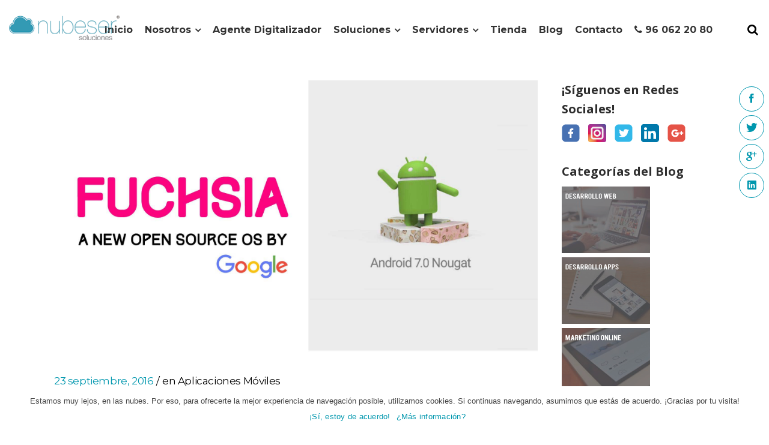

--- FILE ---
content_type: text/html; charset=UTF-8
request_url: https://nubeser.com/las-claves-de-fuchsia-os-y-android-7-0-nougat/
body_size: 23342
content:
<!DOCTYPE html>
<html lang="es-ES">
<head>
	<meta name='language' content='Spanish'/>
	<meta name='locality' content='ES'/>
	<!-- <link rel='alternate' hreflang='es' href='https://nubeser.com/'/>-->
	<meta name='geo.position' content='39.4705,-0.378084'/>
	<meta name='geo.placename' content='Valencia'/>
	<meta name='geo.region' content='ES-V'/>    
    	        <meta name="viewport" content="width=device-width, initial-scale=1.0, minimum-scale=1, maximum-scale=1, user-scalable=no">
    
			
			
        <meta charset="UTF-8" />
        
        <link rel="profile" href="http://gmpg.org/xfn/11" />
        <link rel="pingback" href="https://nubeser.com/xmlrpc.php" />
		
					<link rel="shortcut icon" type="image/x-icon" href="https://nubeser.com/wp-content/uploads/2017/12/favicon-nubeser.png">
			<link rel="apple-touch-icon" href="https://nubeser.com/wp-content/uploads/2017/12/favicon-nubeser.png"/>
			
	<!-- This site is running CAOS for Wordpress -->
<!-- Speed of this site is optimised by WP Performance Score Booster plugin v1.9.2.2 - https://dipakgajjar.com/wp-performance-score-booster/ -->

	<!-- This site is optimized with the Yoast SEO plugin v14.9 - https://yoast.com/wordpress/plugins/seo/ -->
	<title>Las claves de Fuchsia OS y Android 7.0 Nougat - Nubeser Soluciones</title>
	<meta name="description" content="Descubre las novedades entorno a Fuchsia OS y Android 7.0 Nougat. Tu agencia de desarrollo web y de apps te mantiene al día ;)" />
	<meta name="robots" content="index, follow, max-snippet:-1, max-image-preview:large, max-video-preview:-1" />
	<link rel="canonical" href="https://nubeser.com/las-claves-de-fuchsia-os-y-android-7-0-nougat/" />
	<meta property="og:locale" content="es_ES" />
	<meta property="og:type" content="article" />
	<meta property="og:title" content="Las claves de Fuchsia OS y Android 7.0 Nougat - Nubeser Soluciones" />
	<meta property="og:description" content="Descubre las novedades entorno a Fuchsia OS y Android 7.0 Nougat. Tu agencia de desarrollo web y de apps te mantiene al día ;)" />
	<meta property="og:url" content="https://nubeser.com/las-claves-de-fuchsia-os-y-android-7-0-nougat/" />
	<meta property="og:site_name" content="Nubeser Soluciones" />
	<meta property="article:published_time" content="2016-09-23T08:53:47+00:00" />
	<meta property="og:image" content="https://nubeser.com/wp-content/uploads/2016/09/fuchsia-y-android-nougat.jpg" />
	<meta property="og:image:width" content="1920" />
	<meta property="og:image:height" content="1080" />
	<meta name="twitter:card" content="summary" />
	<script type="application/ld+json" class="yoast-schema-graph">{"@context":"https://schema.org","@graph":[{"@type":"WebSite","@id":"https://nubeser.com/#website","url":"https://nubeser.com/","name":"Nubeser Soluciones","description":"Dise\u00f1o web Valencia, aplicaciones m\u00f3viles, marketing online","potentialAction":[{"@type":"SearchAction","target":"https://nubeser.com/?s={search_term_string}","query-input":"required name=search_term_string"}],"inLanguage":"es"},{"@type":"ImageObject","@id":"https://nubeser.com/las-claves-de-fuchsia-os-y-android-7-0-nougat/#primaryimage","inLanguage":"es","url":"https://nubeser.com/wp-content/uploads/2016/09/fuchsia-y-android-nougat.jpg","width":1920,"height":1080,"caption":"Novedades aplicaciones m\u00f3viles&&ciudad&& con el sistema operativo Google Fuchsia"},{"@type":"WebPage","@id":"https://nubeser.com/las-claves-de-fuchsia-os-y-android-7-0-nougat/#webpage","url":"https://nubeser.com/las-claves-de-fuchsia-os-y-android-7-0-nougat/","name":"Las claves de Fuchsia OS y Android 7.0 Nougat - Nubeser Soluciones","isPartOf":{"@id":"https://nubeser.com/#website"},"primaryImageOfPage":{"@id":"https://nubeser.com/las-claves-de-fuchsia-os-y-android-7-0-nougat/#primaryimage"},"datePublished":"2016-09-23T08:53:47+00:00","dateModified":"2016-09-23T08:53:47+00:00","author":{"@id":"https://nubeser.com/#/schema/person/02dc7f0acaa353558603fee7822897e3"},"description":"Descubre las novedades entorno a\u00a0Fuchsia OS y Android 7.0 Nougat. Tu agencia de desarrollo web y de apps te mantiene al d\u00eda ;)","inLanguage":"es","potentialAction":[{"@type":"ReadAction","target":["https://nubeser.com/las-claves-de-fuchsia-os-y-android-7-0-nougat/"]}]},{"@type":"Person","@id":"https://nubeser.com/#/schema/person/02dc7f0acaa353558603fee7822897e3","name":"nubeser","image":{"@type":"ImageObject","@id":"https://nubeser.com/#personlogo","inLanguage":"es","url":"https://secure.gravatar.com/avatar/f2b9b27e366ac86235652fcd2ff8331d?s=96&d=mm&r=g","caption":"nubeser"}}]}</script>
	<!-- / Yoast SEO plugin. -->


<link rel='dns-prefetch' href='//fonts.googleapis.com' />
<link rel='dns-prefetch' href='//s.w.org' />
<link rel='preconnect' href='//www.google-analytics.com' />
<link rel="alternate" type="application/rss+xml" title="Nubeser Soluciones &raquo; Feed" href="https://nubeser.com/feed/" />
<link rel="alternate" type="application/rss+xml" title="Nubeser Soluciones &raquo; Feed de los comentarios" href="https://nubeser.com/comments/feed/" />
		<script type="text/javascript">
			window._wpemojiSettings = {"baseUrl":"https:\/\/s.w.org\/images\/core\/emoji\/13.0.0\/72x72\/","ext":".png","svgUrl":"https:\/\/s.w.org\/images\/core\/emoji\/13.0.0\/svg\/","svgExt":".svg","source":{"concatemoji":"https:\/\/nubeser.com\/wp-includes\/js\/wp-emoji-release.min.js"}};
			!function(e,a,t){var n,r,o,i=a.createElement("canvas"),p=i.getContext&&i.getContext("2d");function s(e,t){var a=String.fromCharCode;p.clearRect(0,0,i.width,i.height),p.fillText(a.apply(this,e),0,0);e=i.toDataURL();return p.clearRect(0,0,i.width,i.height),p.fillText(a.apply(this,t),0,0),e===i.toDataURL()}function c(e){var t=a.createElement("script");t.src=e,t.defer=t.type="text/javascript",a.getElementsByTagName("head")[0].appendChild(t)}for(o=Array("flag","emoji"),t.supports={everything:!0,everythingExceptFlag:!0},r=0;r<o.length;r++)t.supports[o[r]]=function(e){if(!p||!p.fillText)return!1;switch(p.textBaseline="top",p.font="600 32px Arial",e){case"flag":return s([127987,65039,8205,9895,65039],[127987,65039,8203,9895,65039])?!1:!s([55356,56826,55356,56819],[55356,56826,8203,55356,56819])&&!s([55356,57332,56128,56423,56128,56418,56128,56421,56128,56430,56128,56423,56128,56447],[55356,57332,8203,56128,56423,8203,56128,56418,8203,56128,56421,8203,56128,56430,8203,56128,56423,8203,56128,56447]);case"emoji":return!s([55357,56424,8205,55356,57212],[55357,56424,8203,55356,57212])}return!1}(o[r]),t.supports.everything=t.supports.everything&&t.supports[o[r]],"flag"!==o[r]&&(t.supports.everythingExceptFlag=t.supports.everythingExceptFlag&&t.supports[o[r]]);t.supports.everythingExceptFlag=t.supports.everythingExceptFlag&&!t.supports.flag,t.DOMReady=!1,t.readyCallback=function(){t.DOMReady=!0},t.supports.everything||(n=function(){t.readyCallback()},a.addEventListener?(a.addEventListener("DOMContentLoaded",n,!1),e.addEventListener("load",n,!1)):(e.attachEvent("onload",n),a.attachEvent("onreadystatechange",function(){"complete"===a.readyState&&t.readyCallback()})),(n=t.source||{}).concatemoji?c(n.concatemoji):n.wpemoji&&n.twemoji&&(c(n.twemoji),c(n.wpemoji)))}(window,document,window._wpemojiSettings);
		</script>
		<style type="text/css">
img.wp-smiley,
img.emoji {
	display: inline !important;
	border: none !important;
	box-shadow: none !important;
	height: 1em !important;
	width: 1em !important;
	margin: 0 .07em !important;
	vertical-align: -0.1em !important;
	background: none !important;
	padding: 0 !important;
}
</style>
	<link rel='stylesheet' id='wp-block-library-css'  href='https://nubeser.com/wp-includes/css/dist/block-library/style.min.css' type='text/css' media='all' />
<link rel='stylesheet' id='bcct_style-css'  href='https://nubeser.com/wp-content/plugins/better-click-to-tweet/assets/css/styles.css' type='text/css' media='all' />
<link rel='stylesheet' id='contact-form-7-css'  href='https://nubeser.com/wp-content/plugins/contact-form-7/includes/css/styles.css' type='text/css' media='all' />
<link rel='stylesheet' id='cookie-notice-front-css'  href='https://nubeser.com/wp-content/plugins/cookie-notice/css/front.min.css' type='text/css' media='all' />
<link rel='stylesheet' id='toc-screen-css'  href='https://nubeser.com/wp-content/plugins/table-of-contents-plus/screen.min.css' type='text/css' media='all' />
<link rel='stylesheet' id='mc4wp-form-themes-css'  href='https://nubeser.com/wp-content/plugins/mailchimp-for-wp/assets/css/form-themes.min.css' type='text/css' media='all' />
<link rel='stylesheet' id='dashicons-css'  href='https://nubeser.com/wp-includes/css/dashicons.min.css' type='text/css' media='all' />
<link rel='stylesheet' id='qode_pitch_default_style-css'  href='https://nubeser.com/wp-content/themes/pitchwp/style.css' type='text/css' media='all' />
<link rel='stylesheet' id='qode_pitch_stylesheet-css'  href='https://nubeser.com/wp-content/themes/pitchwp/css/stylesheet.min.css' type='text/css' media='all' />
<link rel='stylesheet' id='qode_pitch_font_awesome-css'  href='https://nubeser.com/wp-content/themes/pitchwp/css/font-awesome/css/font-awesome.min.css' type='text/css' media='all' />
<link rel='stylesheet' id='qode_pitch_font_elegant-css'  href='https://nubeser.com/wp-content/themes/pitchwp/css/elegant-icons/style.min.css' type='text/css' media='all' />
<link rel='stylesheet' id='qode_pitch_ion_icons-css'  href='https://nubeser.com/wp-content/themes/pitchwp/css/ion-icons/css/ionicons.min.css' type='text/css' media='all' />
<link rel='stylesheet' id='qode_pitch_linea_icons-css'  href='https://nubeser.com/wp-content/themes/pitchwp/css/linea-icons/style.css' type='text/css' media='all' />
<link rel='stylesheet' id='qode_pitch_simple_line_icons-css'  href='https://nubeser.com/wp-content/themes/pitchwp/css/simple-line-icons/simple-line-icons.css' type='text/css' media='all' />
<link rel='stylesheet' id='qode_pitch_dripicons-css'  href='https://nubeser.com/wp-content/themes/pitchwp/css/dripicons/dripicons.css' type='text/css' media='all' />
<link rel='stylesheet' id='qode_pitch_responsive-css'  href='https://nubeser.com/wp-content/themes/pitchwp/css/responsive.min.css' type='text/css' media='all' />
<link rel='stylesheet' id='qode_pitch_custom_css-css'  href='https://nubeser.com/wp-content/themes/pitchwp/css/custom_css.css' type='text/css' media='all' />
<link rel='stylesheet' id='qode_pitch_webkit-css'  href='https://nubeser.com/wp-content/themes/pitchwp/css/webkit_stylesheet.css' type='text/css' media='all' />
<link rel='stylesheet' id='chld_thm_cfg_child-css'  href='https://nubeser.com/wp-content/themes/pitchwp-child/style.css' type='text/css' media='all' />
<link rel='stylesheet' id='qode_pitch_blog-css'  href='https://nubeser.com/wp-content/themes/pitchwp/css/blog.min.css' type='text/css' media='all' />
<link rel='stylesheet' id='qode_pitch_style_dynamic-css'  href='https://nubeser.com/wp-content/themes/pitchwp/css/style_dynamic.css' type='text/css' media='all' />
<link rel='stylesheet' id='qode_pitch_style_dynamic_responsive-css'  href='https://nubeser.com/wp-content/themes/pitchwp/css/style_dynamic_responsive.css' type='text/css' media='all' />
<link rel='stylesheet' id='js_composer_front-css'  href='https://nubeser.com/wp-content/plugins/js_composer/assets/css/js_composer.min.css' type='text/css' media='all' />
<link rel='stylesheet' id='qode_pitch_google_fonts-css'  href='https://fonts.googleapis.com/css?family=Open+Sans%3A100%2C100italic%2C200%2C200italic%2C300%2C300italic%2C400%2C400italic%2C500%2C500italic%2C600%2C600italic%2C700%2C700italic%2C800%2C800italic%2C900%2C900italic%7CMontserrat%3A100%2C100italic%2C200%2C200italic%2C300%2C300italic%2C400%2C400italic%2C500%2C500italic%2C600%2C600italic%2C700%2C700italic%2C800%2C800italic%2C900%2C900italic%7CMontserrat%3A100%2C100italic%2C200%2C200italic%2C300%2C300italic%2C400%2C400italic%2C500%2C500italic%2C600%2C600italic%2C700%2C700italic%2C800%2C800italic%2C900%2C900italic%7COpen+Sans%3A100%2C100italic%2C200%2C200italic%2C300%2C300italic%2C400%2C400italic%2C500%2C500italic%2C600%2C600italic%2C700%2C700italic%2C800%2C800italic%2C900%2C900italic&#038;subset=latin%2Clatin-ext&#038;ver=1.0.0' type='text/css' media='all' />
<link rel='stylesheet' id='newsletter-css'  href='https://nubeser.com/wp-content/plugins/newsletter/style.css' type='text/css' media='all' />
<script type='text/javascript' src='https://nubeser.com/wp-includes/js/jquery/jquery.js' id='jquery-core-js'></script>
<script type='text/javascript' id='cookie-notice-front-js-extra'>
/* <![CDATA[ */
var cnArgs = {"ajaxUrl":"https:\/\/nubeser.com\/wp-admin\/admin-ajax.php","nonce":"3984f89a50","hideEffect":"fade","position":"bottom","onScroll":"0","onScrollOffset":"100","onClick":"0","cookieName":"cookie_notice_accepted","cookieTime":"2592000","cookieTimeRejected":"2592000","cookiePath":"\/","cookieDomain":"","redirection":"0","cache":"0","refuse":"0","revokeCookies":"0","revokeCookiesOpt":"automatic","secure":"1","coronabarActive":"0"};
/* ]]> */
</script>
<script type='text/javascript' src='https://nubeser.com/wp-content/plugins/cookie-notice/js/front.min.js' id='cookie-notice-front-js'></script>
<script type='text/javascript' src='https://nubeser.com/wp-content/cache/caos-analytics/analytics.js' id='caos-analytics-js'></script>
<script type='text/javascript' id='caos-analytics-js-after'>
    



    window.ga = window.ga || function () {(ga.q = ga.q || []).push(arguments);};
    ga.l = +new Date;

    ga('create', 'UA-49006551-1', {"cookieName":"caosLocalGa","cookieDomain":"nubeser.com","cookieExpires":2592000,"cookieFlags":"samesite=none;secure"});
            ga('send', 'pageview');
                
</script>
<link rel="https://api.w.org/" href="https://nubeser.com/wp-json/" /><link rel="alternate" type="application/json" href="https://nubeser.com/wp-json/wp/v2/posts/9540" /><link rel="EditURI" type="application/rsd+xml" title="RSD" href="https://nubeser.com/xmlrpc.php?rsd" />
<link rel="wlwmanifest" type="application/wlwmanifest+xml" href="https://nubeser.com/wp-includes/wlwmanifest.xml" /> 
<meta name="generator" content="WordPress 5.5.17" />
<link rel='shortlink' href='https://nubeser.com/?p=9540' />
<link rel="alternate" type="application/json+oembed" href="https://nubeser.com/wp-json/oembed/1.0/embed?url=https%3A%2F%2Fnubeser.com%2Flas-claves-de-fuchsia-os-y-android-7-0-nougat%2F" />
<link rel="alternate" type="text/xml+oembed" href="https://nubeser.com/wp-json/oembed/1.0/embed?url=https%3A%2F%2Fnubeser.com%2Flas-claves-de-fuchsia-os-y-android-7-0-nougat%2F&#038;format=xml" />
<script type="text/javascript">
	window._wp_rp_static_base_url = 'https://wprp.zemanta.com/static/';
	window._wp_rp_wp_ajax_url = "https://nubeser.com/wp-admin/admin-ajax.php";
	window._wp_rp_plugin_version = '3.6.4';
	window._wp_rp_post_id = '9540';
	window._wp_rp_num_rel_posts = '6';
	window._wp_rp_thumbnails = true;
	window._wp_rp_post_title = 'Las+claves+de+Fuchsia+OS+y+Android+7.0+Nougat';
	window._wp_rp_post_tags = ['aplicaciones+m%C3%B3viles', 'han', 'android', 'purpl', 'en', 'chrome', 'nuevo', 'googl', 'de', 'como', 'el', 'market', 'fuchsia', 'lo', 'la', 'web'];
	window._wp_rp_promoted_content = true;
</script>
<link rel="stylesheet" href="https://nubeser.com/wp-content/plugins/wordpress-23-related-posts-plugin/static/themes/vertical-m.css?version=3.6.4" />
<!--[if IE 9]><link rel="stylesheet" type="text/css" href="https://nubeser.com/wp-content/themes/pitchwp/css/ie9_stylesheet.css" media="screen"><![endif]--><meta name="generator" content="Powered by WPBakery Page Builder - drag and drop page builder for WordPress."/>
<noscript><style> .wpb_animate_when_almost_visible { opacity: 1; }</style></noscript><style type="text/css">/** Sunday 5th August 2018 18:19:15 UTC (core) **/#mega-menu-wrap-top-navigation, #mega-menu-wrap-top-navigation #mega-menu-top-navigation, #mega-menu-wrap-top-navigation #mega-menu-top-navigation ul.mega-sub-menu, #mega-menu-wrap-top-navigation #mega-menu-top-navigation li.mega-menu-item, #mega-menu-wrap-top-navigation #mega-menu-top-navigation a.mega-menu-link {-moz-transition: none;-o-transition: none;-webkit-transition: none;transition: none;-webkit-border-radius: 0 0 0 0;-moz-border-radius: 0 0 0 0;-ms-border-radius: 0 0 0 0;-o-border-radius: 0 0 0 0;border-radius: 0 0 0 0;-webkit-box-shadow: none;-moz-box-shadow: none;-ms-box-shadow: none;-o-box-shadow: none;box-shadow: none;background: none;border: 0;bottom: auto;box-sizing: border-box;clip: auto;color: #666;display: block;float: none;font-family: inherit;font-size: 14px;height: auto;left: auto;line-height: 1.7;list-style-type: none;margin: 0;min-height: auto;max-height: none;opacity: 1;outline: none;overflow: visible;padding: 0;position: relative;pointer-events: auto;right: auto;text-align: left;text-decoration: none;text-transform: none;top: auto;vertical-align: baseline;visibility: inherit;width: auto;word-wrap: break-word;}#mega-menu-wrap-top-navigation:before, #mega-menu-wrap-top-navigation #mega-menu-top-navigation:before, #mega-menu-wrap-top-navigation #mega-menu-top-navigation ul.mega-sub-menu:before, #mega-menu-wrap-top-navigation #mega-menu-top-navigation li.mega-menu-item:before, #mega-menu-wrap-top-navigation #mega-menu-top-navigation a.mega-menu-link:before, #mega-menu-wrap-top-navigation:after, #mega-menu-wrap-top-navigation #mega-menu-top-navigation:after, #mega-menu-wrap-top-navigation #mega-menu-top-navigation ul.mega-sub-menu:after, #mega-menu-wrap-top-navigation #mega-menu-top-navigation li.mega-menu-item:after, #mega-menu-wrap-top-navigation #mega-menu-top-navigation a.mega-menu-link:after {display: none;}#mega-menu-wrap-top-navigation {background: rgba(255, 255, 255, 0.1);-webkit-border-radius: 0px 0px 0px 0px;-moz-border-radius: 0px 0px 0px 0px;-ms-border-radius: 0px 0px 0px 0px;-o-border-radius: 0px 0px 0px 0px;border-radius: 0px 0px 0px 0px;}#mega-menu-wrap-top-navigation.mega-keyboard-navigation .mega-menu-toggle:focus, #mega-menu-wrap-top-navigation.mega-keyboard-navigation #mega-menu-top-navigation a:focus, #mega-menu-wrap-top-navigation.mega-keyboard-navigation #mega-menu-top-navigation input:focus {-webkit-box-shadow: inset 0px 0px 3px 1px #0ff;-moz-box-shadow: inset 0px 0px 3px 1px #0ff;-ms-box-shadow: inset 0px 0px 3px 1px #0ff;-o-box-shadow: inset 0px 0px 3px 1px #0ff;box-shadow: inset 0px 0px 3px 1px #0ff;}#mega-menu-wrap-top-navigation #mega-menu-top-navigation {visibility: visible;text-align: left;padding: 25px 0px 0px 0px;}@media only screen and (max-width: 1060px) {#mega-menu-wrap-top-navigation #mega-menu-top-navigation {background: #fff;}}@media only screen and (max-width: 1060px) {#mega-menu-wrap-top-navigation #mega-menu-top-navigation {padding: 0;}}#mega-menu-wrap-top-navigation #mega-menu-top-navigation a.mega-menu-link {cursor: pointer;display: inline;}#mega-menu-wrap-top-navigation #mega-menu-top-navigation a.mega-menu-link .mega-description-group {vertical-align: middle;display: inline-block;transition: none;}#mega-menu-wrap-top-navigation #mega-menu-top-navigation a.mega-menu-link .mega-description-group .mega-menu-title, #mega-menu-wrap-top-navigation #mega-menu-top-navigation a.mega-menu-link .mega-description-group .mega-menu-description {transition: none;line-height: 1.5;display: block;}#mega-menu-wrap-top-navigation #mega-menu-top-navigation a.mega-menu-link .mega-description-group .mega-menu-description {font-style: italic;font-size: 0.8em;text-transform: none;font-weight: normal;}#mega-menu-wrap-top-navigation #mega-menu-top-navigation li.mega-menu-item.mega-icon-top > a.mega-menu-link {display: table-cell;vertical-align: middle;line-height: initial;}#mega-menu-wrap-top-navigation #mega-menu-top-navigation li.mega-menu-item.mega-icon-top > a.mega-menu-link:before {display: block;margin: 0 0 6px 0;text-align: center;}#mega-menu-wrap-top-navigation #mega-menu-top-navigation li.mega-menu-item.mega-icon-top > a.mega-menu-link > span.mega-title-below {display: inline-block;transition: none;}@media only screen and (max-width: 1060px) {#mega-menu-wrap-top-navigation #mega-menu-top-navigation > li.mega-menu-item.mega-icon-top > a.mega-menu-link {display: block;line-height: 40px;}#mega-menu-wrap-top-navigation #mega-menu-top-navigation > li.mega-menu-item.mega-icon-top > a.mega-menu-link:before {display: inline-block;margin: 0 6px 0 0;text-align: left;}}#mega-menu-wrap-top-navigation #mega-menu-top-navigation li.mega-menu-item.mega-icon-right > a.mega-menu-link:before {float: right;margin: 0 0 0 6px;}#mega-menu-wrap-top-navigation #mega-menu-top-navigation > li.mega-animating > ul.mega-sub-menu {pointer-events: none;}#mega-menu-wrap-top-navigation #mega-menu-top-navigation li.mega-disable-link > a.mega-menu-link, #mega-menu-wrap-top-navigation #mega-menu-top-navigation li.mega-menu-megamenu li.mega-disable-link > a.mega-menu-link {cursor: default;}#mega-menu-wrap-top-navigation #mega-menu-top-navigation li.mega-menu-item-has-children.mega-disable-link > a.mega-menu-link {cursor: pointer;}#mega-menu-wrap-top-navigation #mega-menu-top-navigation p {margin-bottom: 10px;}#mega-menu-wrap-top-navigation #mega-menu-top-navigation input, #mega-menu-wrap-top-navigation #mega-menu-top-navigation img {max-width: 100%;}#mega-menu-wrap-top-navigation #mega-menu-top-navigation li.mega-menu-item > ul.mega-sub-menu {display: block;visibility: hidden;opacity: 1;pointer-events: auto;}@media only screen and (min-width: 1061px) {#mega-menu-wrap-top-navigation #mega-menu-top-navigation[data-effect="fade"] li.mega-menu-item > ul.mega-sub-menu {opacity: 0;transition-duration: 200ms;transition-timing-function: ease-in;transition-property: opacity, visibility;}#mega-menu-wrap-top-navigation #mega-menu-top-navigation[data-effect="fade"].mega-no-js li.mega-menu-item:hover > ul.mega-sub-menu, #mega-menu-wrap-top-navigation #mega-menu-top-navigation[data-effect="fade"].mega-no-js li.mega-menu-item:focus > ul.mega-sub-menu, #mega-menu-wrap-top-navigation #mega-menu-top-navigation[data-effect="fade"] li.mega-menu-item.mega-toggle-on > ul.mega-sub-menu, #mega-menu-wrap-top-navigation #mega-menu-top-navigation[data-effect="fade"] li.mega-menu-item.mega-menu-megamenu.mega-toggle-on ul.mega-sub-menu {opacity: 1;}#mega-menu-wrap-top-navigation #mega-menu-top-navigation[data-effect="fade_up"] li.mega-menu-item.mega-menu-megamenu > ul.mega-sub-menu, #mega-menu-wrap-top-navigation #mega-menu-top-navigation[data-effect="fade_up"] li.mega-menu-item.mega-menu-flyout ul.mega-sub-menu {opacity: 0;margin-top: 10px;transition-duration: 200ms;transition-timing-function: ease-in;transition-property: opacity, margin-top, visibility;}#mega-menu-wrap-top-navigation #mega-menu-top-navigation[data-effect="fade_up"].mega-no-js li.mega-menu-item:hover > ul.mega-sub-menu, #mega-menu-wrap-top-navigation #mega-menu-top-navigation[data-effect="fade_up"].mega-no-js li.mega-menu-item:focus > ul.mega-sub-menu, #mega-menu-wrap-top-navigation #mega-menu-top-navigation[data-effect="fade_up"] li.mega-menu-item.mega-toggle-on > ul.mega-sub-menu, #mega-menu-wrap-top-navigation #mega-menu-top-navigation[data-effect="fade_up"] li.mega-menu-item.mega-menu-megamenu.mega-toggle-on ul.mega-sub-menu {opacity: 1;margin-top: 0;}#mega-menu-wrap-top-navigation #mega-menu-top-navigation[data-effect="slide_up"] li.mega-menu-item.mega-menu-megamenu > ul.mega-sub-menu, #mega-menu-wrap-top-navigation #mega-menu-top-navigation[data-effect="slide_up"] li.mega-menu-item.mega-menu-flyout ul.mega-sub-menu {margin-top: 10px;transition-duration: 200ms;transition-timing-function: ease-in;transition-property: margin-top, visibility;}#mega-menu-wrap-top-navigation #mega-menu-top-navigation[data-effect="slide_up"].mega-no-js li.mega-menu-item:hover > ul.mega-sub-menu, #mega-menu-wrap-top-navigation #mega-menu-top-navigation[data-effect="slide_up"].mega-no-js li.mega-menu-item:focus > ul.mega-sub-menu, #mega-menu-wrap-top-navigation #mega-menu-top-navigation[data-effect="slide_up"] li.mega-menu-item.mega-toggle-on > ul.mega-sub-menu, #mega-menu-wrap-top-navigation #mega-menu-top-navigation[data-effect="slide_up"] li.mega-menu-item.mega-menu-megamenu.mega-toggle-on ul.mega-sub-menu {margin-top: 0;}}#mega-menu-wrap-top-navigation #mega-menu-top-navigation.mega-no-js li.mega-menu-item:hover > ul.mega-sub-menu, #mega-menu-wrap-top-navigation #mega-menu-top-navigation.mega-no-js li.mega-menu-item:focus > ul.mega-sub-menu, #mega-menu-wrap-top-navigation #mega-menu-top-navigation li.mega-menu-item.mega-toggle-on > ul.mega-sub-menu {visibility: visible;}#mega-menu-wrap-top-navigation #mega-menu-top-navigation li.mega-menu-item.mega-menu-megamenu ul.mega-sub-menu ul.mega-sub-menu {visibility: inherit;opacity: 1;}#mega-menu-wrap-top-navigation #mega-menu-top-navigation li.mega-menu-item a[class^='dashicons']:before {font-family: dashicons;}#mega-menu-wrap-top-navigation #mega-menu-top-navigation li.mega-menu-item a.mega-menu-link:before {display: inline-block;font: inherit;font-family: dashicons;position: static;margin: 0 6px 0 0px;vertical-align: top;-webkit-font-smoothing: antialiased;-moz-osx-font-smoothing: grayscale;color: inherit;background: transparent;height: auto;width: auto;top: auto;}#mega-menu-wrap-top-navigation #mega-menu-top-navigation li.mega-menu-item.mega-hide-text a.mega-menu-link:before {margin: 0;}#mega-menu-wrap-top-navigation #mega-menu-top-navigation li.mega-menu-item.mega-hide-text li.mega-menu-item a.mega-menu-link:before {margin: 0 6px 0 0;}#mega-menu-wrap-top-navigation #mega-menu-top-navigation li.mega-align-bottom-left.mega-toggle-on > a.mega-menu-link {-webkit-border-radius: 0px 0px 0 0;-moz-border-radius: 0px 0px 0 0;-ms-border-radius: 0px 0px 0 0;-o-border-radius: 0px 0px 0 0;border-radius: 0px 0px 0 0;}#mega-menu-wrap-top-navigation #mega-menu-top-navigation li.mega-align-bottom-right > ul.mega-sub-menu {right: 0;}#mega-menu-wrap-top-navigation #mega-menu-top-navigation li.mega-align-bottom-right.mega-toggle-on > a.mega-menu-link {-webkit-border-radius: 0px 0px 0 0;-moz-border-radius: 0px 0px 0 0;-ms-border-radius: 0px 0px 0 0;-o-border-radius: 0px 0px 0 0;border-radius: 0px 0px 0 0;}#mega-menu-wrap-top-navigation #mega-menu-top-navigation > li.mega-menu-megamenu.mega-menu-item {position: static;}#mega-menu-wrap-top-navigation #mega-menu-top-navigation > li.mega-menu-item {margin: 0 0px 0 0;display: inline-block;height: auto;vertical-align: middle;}#mega-menu-wrap-top-navigation #mega-menu-top-navigation > li.mega-menu-item.mega-item-align-right {float: right;}@media only screen and (min-width: 1061px) {#mega-menu-wrap-top-navigation #mega-menu-top-navigation > li.mega-menu-item.mega-item-align-right {margin: 0 0 0 0px;}}@media only screen and (min-width: 1061px) {#mega-menu-wrap-top-navigation #mega-menu-top-navigation > li.mega-menu-item.mega-item-align-float-left {float: left;}}#mega-menu-wrap-top-navigation #mega-menu-top-navigation > li.mega-menu-item.mega-toggle-on > a.mega-menu-link, #mega-menu-wrap-top-navigation #mega-menu-top-navigation > li.mega-menu-item > a.mega-menu-link:hover, #mega-menu-wrap-top-navigation #mega-menu-top-navigation > li.mega-menu-item > a.mega-menu-link:focus {background: rgba(255, 255, 255, 0.1);color: #333;font-weight: bold;text-decoration: none;border-color: #fff;}@media only screen and (max-width: 1060px) {#mega-menu-wrap-top-navigation #mega-menu-top-navigation > li.mega-menu-item.mega-toggle-on > a.mega-menu-link, #mega-menu-wrap-top-navigation #mega-menu-top-navigation > li.mega-menu-item > a.mega-menu-link:hover, #mega-menu-wrap-top-navigation #mega-menu-top-navigation > li.mega-menu-item > a.mega-menu-link:focus {color: #333;background: rgba(255, 255, 255, 0.1);}}#mega-menu-wrap-top-navigation #mega-menu-top-navigation > li.mega-menu-item.mega-current-menu-item > a.mega-menu-link, #mega-menu-wrap-top-navigation #mega-menu-top-navigation > li.mega-menu-item.mega-current-menu-ancestor > a.mega-menu-link, #mega-menu-wrap-top-navigation #mega-menu-top-navigation > li.mega-menu-item.mega-current-page-ancestor > a.mega-menu-link {background: rgba(255, 255, 255, 0.1);color: #333;font-weight: bold;text-decoration: none;border-color: #fff;}@media only screen and (max-width: 1060px) {#mega-menu-wrap-top-navigation #mega-menu-top-navigation > li.mega-menu-item.mega-current-menu-item > a.mega-menu-link, #mega-menu-wrap-top-navigation #mega-menu-top-navigation > li.mega-menu-item.mega-current-menu-ancestor > a.mega-menu-link, #mega-menu-wrap-top-navigation #mega-menu-top-navigation > li.mega-menu-item.mega-current-page-ancestor > a.mega-menu-link {color: #333;background: rgba(255, 255, 255, 0.1);}}#mega-menu-wrap-top-navigation #mega-menu-top-navigation > li.mega-menu-item > a.mega-menu-link {border-top: 0px solid #fff;border-left: 0px solid #fff;border-right: 0px solid #fff;border-bottom: 0px solid #fff;outline: none;text-decoration: none;padding: 0px 10px 0px 10px;line-height: 40px;font-weight: bold;height: 40px;vertical-align: baseline;text-align: left;width: auto;display: block;color: #333;text-transform: capitalize;text-decoration: none;background: rgba(255, 255, 255, 0.1);-webkit-border-radius: 0px 0px 0px 0px;-moz-border-radius: 0px 0px 0px 0px;-ms-border-radius: 0px 0px 0px 0px;-o-border-radius: 0px 0px 0px 0px;border-radius: 0px 0px 0px 0px;font-family: inherit;font-size: 16px;}@media only screen and (min-width: 1061px) {#mega-menu-wrap-top-navigation #mega-menu-top-navigation > li.mega-menu-item.mega-multi-line > a.mega-menu-link {line-height: inherit;display: table-cell;vertical-align: middle;}}@media only screen and (max-width: 1060px) {#mega-menu-wrap-top-navigation #mega-menu-top-navigation > li.mega-menu-item.mega-multi-line > a.mega-menu-link br {display: none;}}@media only screen and (max-width: 1060px) {#mega-menu-wrap-top-navigation #mega-menu-top-navigation > li.mega-menu-item {display: list-item;margin: 0;clear: both;border: 0;}#mega-menu-wrap-top-navigation #mega-menu-top-navigation > li.mega-menu-item.mega-item-align-right {float: none;}#mega-menu-wrap-top-navigation #mega-menu-top-navigation > li.mega-menu-item > a.mega-menu-link {-webkit-border-radius: 0 0 0 0;-moz-border-radius: 0 0 0 0;-ms-border-radius: 0 0 0 0;-o-border-radius: 0 0 0 0;border-radius: 0 0 0 0;border: 0;margin: 0;line-height: 40px;height: 40px;padding: 0 10px;background: transparent;text-align: left;color: #fff;font-size: 14px;}}#mega-menu-wrap-top-navigation #mega-menu-top-navigation li.mega-menu-megamenu > ul.mega-sub-menu > li.mega-menu-row {width: 100%;float: left;background: transparent;border: 0;}#mega-menu-wrap-top-navigation #mega-menu-top-navigation li.mega-menu-megamenu > ul.mega-sub-menu > li.mega-menu-row .mega-menu-column {float: left;min-height: 1px;background: transparent;border: 0;}@media only screen and (min-width: 1061px) {#mega-menu-wrap-top-navigation #mega-menu-top-navigation li.mega-menu-megamenu > ul.mega-sub-menu > li.mega-menu-row > ul.mega-sub-menu > li.mega-menu-columns-1-of-1 {width: 100%;}#mega-menu-wrap-top-navigation #mega-menu-top-navigation li.mega-menu-megamenu > ul.mega-sub-menu > li.mega-menu-row > ul.mega-sub-menu > li.mega-menu-columns-1-of-2 {width: 50%;}#mega-menu-wrap-top-navigation #mega-menu-top-navigation li.mega-menu-megamenu > ul.mega-sub-menu > li.mega-menu-row > ul.mega-sub-menu > li.mega-menu-columns-2-of-2 {width: 100%;}#mega-menu-wrap-top-navigation #mega-menu-top-navigation li.mega-menu-megamenu > ul.mega-sub-menu > li.mega-menu-row > ul.mega-sub-menu > li.mega-menu-columns-1-of-3 {width: 33.33333%;}#mega-menu-wrap-top-navigation #mega-menu-top-navigation li.mega-menu-megamenu > ul.mega-sub-menu > li.mega-menu-row > ul.mega-sub-menu > li.mega-menu-columns-2-of-3 {width: 66.66667%;}#mega-menu-wrap-top-navigation #mega-menu-top-navigation li.mega-menu-megamenu > ul.mega-sub-menu > li.mega-menu-row > ul.mega-sub-menu > li.mega-menu-columns-3-of-3 {width: 100%;}#mega-menu-wrap-top-navigation #mega-menu-top-navigation li.mega-menu-megamenu > ul.mega-sub-menu > li.mega-menu-row > ul.mega-sub-menu > li.mega-menu-columns-1-of-4 {width: 25%;}#mega-menu-wrap-top-navigation #mega-menu-top-navigation li.mega-menu-megamenu > ul.mega-sub-menu > li.mega-menu-row > ul.mega-sub-menu > li.mega-menu-columns-2-of-4 {width: 50%;}#mega-menu-wrap-top-navigation #mega-menu-top-navigation li.mega-menu-megamenu > ul.mega-sub-menu > li.mega-menu-row > ul.mega-sub-menu > li.mega-menu-columns-3-of-4 {width: 75%;}#mega-menu-wrap-top-navigation #mega-menu-top-navigation li.mega-menu-megamenu > ul.mega-sub-menu > li.mega-menu-row > ul.mega-sub-menu > li.mega-menu-columns-4-of-4 {width: 100%;}#mega-menu-wrap-top-navigation #mega-menu-top-navigation li.mega-menu-megamenu > ul.mega-sub-menu > li.mega-menu-row > ul.mega-sub-menu > li.mega-menu-columns-1-of-5 {width: 20%;}#mega-menu-wrap-top-navigation #mega-menu-top-navigation li.mega-menu-megamenu > ul.mega-sub-menu > li.mega-menu-row > ul.mega-sub-menu > li.mega-menu-columns-2-of-5 {width: 40%;}#mega-menu-wrap-top-navigation #mega-menu-top-navigation li.mega-menu-megamenu > ul.mega-sub-menu > li.mega-menu-row > ul.mega-sub-menu > li.mega-menu-columns-3-of-5 {width: 60%;}#mega-menu-wrap-top-navigation #mega-menu-top-navigation li.mega-menu-megamenu > ul.mega-sub-menu > li.mega-menu-row > ul.mega-sub-menu > li.mega-menu-columns-4-of-5 {width: 80%;}#mega-menu-wrap-top-navigation #mega-menu-top-navigation li.mega-menu-megamenu > ul.mega-sub-menu > li.mega-menu-row > ul.mega-sub-menu > li.mega-menu-columns-5-of-5 {width: 100%;}#mega-menu-wrap-top-navigation #mega-menu-top-navigation li.mega-menu-megamenu > ul.mega-sub-menu > li.mega-menu-row > ul.mega-sub-menu > li.mega-menu-columns-1-of-6 {width: 16.66667%;}#mega-menu-wrap-top-navigation #mega-menu-top-navigation li.mega-menu-megamenu > ul.mega-sub-menu > li.mega-menu-row > ul.mega-sub-menu > li.mega-menu-columns-2-of-6 {width: 33.33333%;}#mega-menu-wrap-top-navigation #mega-menu-top-navigation li.mega-menu-megamenu > ul.mega-sub-menu > li.mega-menu-row > ul.mega-sub-menu > li.mega-menu-columns-3-of-6 {width: 50%;}#mega-menu-wrap-top-navigation #mega-menu-top-navigation li.mega-menu-megamenu > ul.mega-sub-menu > li.mega-menu-row > ul.mega-sub-menu > li.mega-menu-columns-4-of-6 {width: 66.66667%;}#mega-menu-wrap-top-navigation #mega-menu-top-navigation li.mega-menu-megamenu > ul.mega-sub-menu > li.mega-menu-row > ul.mega-sub-menu > li.mega-menu-columns-5-of-6 {width: 83.33333%;}#mega-menu-wrap-top-navigation #mega-menu-top-navigation li.mega-menu-megamenu > ul.mega-sub-menu > li.mega-menu-row > ul.mega-sub-menu > li.mega-menu-columns-6-of-6 {width: 100%;}#mega-menu-wrap-top-navigation #mega-menu-top-navigation li.mega-menu-megamenu > ul.mega-sub-menu > li.mega-menu-row > ul.mega-sub-menu > li.mega-menu-columns-1-of-7 {width: 14.28571%;}#mega-menu-wrap-top-navigation #mega-menu-top-navigation li.mega-menu-megamenu > ul.mega-sub-menu > li.mega-menu-row > ul.mega-sub-menu > li.mega-menu-columns-2-of-7 {width: 28.57143%;}#mega-menu-wrap-top-navigation #mega-menu-top-navigation li.mega-menu-megamenu > ul.mega-sub-menu > li.mega-menu-row > ul.mega-sub-menu > li.mega-menu-columns-3-of-7 {width: 42.85714%;}#mega-menu-wrap-top-navigation #mega-menu-top-navigation li.mega-menu-megamenu > ul.mega-sub-menu > li.mega-menu-row > ul.mega-sub-menu > li.mega-menu-columns-4-of-7 {width: 57.14286%;}#mega-menu-wrap-top-navigation #mega-menu-top-navigation li.mega-menu-megamenu > ul.mega-sub-menu > li.mega-menu-row > ul.mega-sub-menu > li.mega-menu-columns-5-of-7 {width: 71.42857%;}#mega-menu-wrap-top-navigation #mega-menu-top-navigation li.mega-menu-megamenu > ul.mega-sub-menu > li.mega-menu-row > ul.mega-sub-menu > li.mega-menu-columns-6-of-7 {width: 85.71429%;}#mega-menu-wrap-top-navigation #mega-menu-top-navigation li.mega-menu-megamenu > ul.mega-sub-menu > li.mega-menu-row > ul.mega-sub-menu > li.mega-menu-columns-7-of-7 {width: 100%;}#mega-menu-wrap-top-navigation #mega-menu-top-navigation li.mega-menu-megamenu > ul.mega-sub-menu > li.mega-menu-row > ul.mega-sub-menu > li.mega-menu-columns-1-of-8 {width: 12.5%;}#mega-menu-wrap-top-navigation #mega-menu-top-navigation li.mega-menu-megamenu > ul.mega-sub-menu > li.mega-menu-row > ul.mega-sub-menu > li.mega-menu-columns-2-of-8 {width: 25%;}#mega-menu-wrap-top-navigation #mega-menu-top-navigation li.mega-menu-megamenu > ul.mega-sub-menu > li.mega-menu-row > ul.mega-sub-menu > li.mega-menu-columns-3-of-8 {width: 37.5%;}#mega-menu-wrap-top-navigation #mega-menu-top-navigation li.mega-menu-megamenu > ul.mega-sub-menu > li.mega-menu-row > ul.mega-sub-menu > li.mega-menu-columns-4-of-8 {width: 50%;}#mega-menu-wrap-top-navigation #mega-menu-top-navigation li.mega-menu-megamenu > ul.mega-sub-menu > li.mega-menu-row > ul.mega-sub-menu > li.mega-menu-columns-5-of-8 {width: 62.5%;}#mega-menu-wrap-top-navigation #mega-menu-top-navigation li.mega-menu-megamenu > ul.mega-sub-menu > li.mega-menu-row > ul.mega-sub-menu > li.mega-menu-columns-6-of-8 {width: 75%;}#mega-menu-wrap-top-navigation #mega-menu-top-navigation li.mega-menu-megamenu > ul.mega-sub-menu > li.mega-menu-row > ul.mega-sub-menu > li.mega-menu-columns-7-of-8 {width: 87.5%;}#mega-menu-wrap-top-navigation #mega-menu-top-navigation li.mega-menu-megamenu > ul.mega-sub-menu > li.mega-menu-row > ul.mega-sub-menu > li.mega-menu-columns-8-of-8 {width: 100%;}#mega-menu-wrap-top-navigation #mega-menu-top-navigation li.mega-menu-megamenu > ul.mega-sub-menu > li.mega-menu-row > ul.mega-sub-menu > li.mega-menu-columns-1-of-9 {width: 11.11111%;}#mega-menu-wrap-top-navigation #mega-menu-top-navigation li.mega-menu-megamenu > ul.mega-sub-menu > li.mega-menu-row > ul.mega-sub-menu > li.mega-menu-columns-2-of-9 {width: 22.22222%;}#mega-menu-wrap-top-navigation #mega-menu-top-navigation li.mega-menu-megamenu > ul.mega-sub-menu > li.mega-menu-row > ul.mega-sub-menu > li.mega-menu-columns-3-of-9 {width: 33.33333%;}#mega-menu-wrap-top-navigation #mega-menu-top-navigation li.mega-menu-megamenu > ul.mega-sub-menu > li.mega-menu-row > ul.mega-sub-menu > li.mega-menu-columns-4-of-9 {width: 44.44444%;}#mega-menu-wrap-top-navigation #mega-menu-top-navigation li.mega-menu-megamenu > ul.mega-sub-menu > li.mega-menu-row > ul.mega-sub-menu > li.mega-menu-columns-5-of-9 {width: 55.55556%;}#mega-menu-wrap-top-navigation #mega-menu-top-navigation li.mega-menu-megamenu > ul.mega-sub-menu > li.mega-menu-row > ul.mega-sub-menu > li.mega-menu-columns-6-of-9 {width: 66.66667%;}#mega-menu-wrap-top-navigation #mega-menu-top-navigation li.mega-menu-megamenu > ul.mega-sub-menu > li.mega-menu-row > ul.mega-sub-menu > li.mega-menu-columns-7-of-9 {width: 77.77778%;}#mega-menu-wrap-top-navigation #mega-menu-top-navigation li.mega-menu-megamenu > ul.mega-sub-menu > li.mega-menu-row > ul.mega-sub-menu > li.mega-menu-columns-8-of-9 {width: 88.88889%;}#mega-menu-wrap-top-navigation #mega-menu-top-navigation li.mega-menu-megamenu > ul.mega-sub-menu > li.mega-menu-row > ul.mega-sub-menu > li.mega-menu-columns-9-of-9 {width: 100%;}#mega-menu-wrap-top-navigation #mega-menu-top-navigation li.mega-menu-megamenu > ul.mega-sub-menu > li.mega-menu-row > ul.mega-sub-menu > li.mega-menu-columns-1-of-10 {width: 10%;}#mega-menu-wrap-top-navigation #mega-menu-top-navigation li.mega-menu-megamenu > ul.mega-sub-menu > li.mega-menu-row > ul.mega-sub-menu > li.mega-menu-columns-2-of-10 {width: 20%;}#mega-menu-wrap-top-navigation #mega-menu-top-navigation li.mega-menu-megamenu > ul.mega-sub-menu > li.mega-menu-row > ul.mega-sub-menu > li.mega-menu-columns-3-of-10 {width: 30%;}#mega-menu-wrap-top-navigation #mega-menu-top-navigation li.mega-menu-megamenu > ul.mega-sub-menu > li.mega-menu-row > ul.mega-sub-menu > li.mega-menu-columns-4-of-10 {width: 40%;}#mega-menu-wrap-top-navigation #mega-menu-top-navigation li.mega-menu-megamenu > ul.mega-sub-menu > li.mega-menu-row > ul.mega-sub-menu > li.mega-menu-columns-5-of-10 {width: 50%;}#mega-menu-wrap-top-navigation #mega-menu-top-navigation li.mega-menu-megamenu > ul.mega-sub-menu > li.mega-menu-row > ul.mega-sub-menu > li.mega-menu-columns-6-of-10 {width: 60%;}#mega-menu-wrap-top-navigation #mega-menu-top-navigation li.mega-menu-megamenu > ul.mega-sub-menu > li.mega-menu-row > ul.mega-sub-menu > li.mega-menu-columns-7-of-10 {width: 70%;}#mega-menu-wrap-top-navigation #mega-menu-top-navigation li.mega-menu-megamenu > ul.mega-sub-menu > li.mega-menu-row > ul.mega-sub-menu > li.mega-menu-columns-8-of-10 {width: 80%;}#mega-menu-wrap-top-navigation #mega-menu-top-navigation li.mega-menu-megamenu > ul.mega-sub-menu > li.mega-menu-row > ul.mega-sub-menu > li.mega-menu-columns-9-of-10 {width: 90%;}#mega-menu-wrap-top-navigation #mega-menu-top-navigation li.mega-menu-megamenu > ul.mega-sub-menu > li.mega-menu-row > ul.mega-sub-menu > li.mega-menu-columns-10-of-10 {width: 100%;}#mega-menu-wrap-top-navigation #mega-menu-top-navigation li.mega-menu-megamenu > ul.mega-sub-menu > li.mega-menu-row > ul.mega-sub-menu > li.mega-menu-columns-1-of-11 {width: 9.09091%;}#mega-menu-wrap-top-navigation #mega-menu-top-navigation li.mega-menu-megamenu > ul.mega-sub-menu > li.mega-menu-row > ul.mega-sub-menu > li.mega-menu-columns-2-of-11 {width: 18.18182%;}#mega-menu-wrap-top-navigation #mega-menu-top-navigation li.mega-menu-megamenu > ul.mega-sub-menu > li.mega-menu-row > ul.mega-sub-menu > li.mega-menu-columns-3-of-11 {width: 27.27273%;}#mega-menu-wrap-top-navigation #mega-menu-top-navigation li.mega-menu-megamenu > ul.mega-sub-menu > li.mega-menu-row > ul.mega-sub-menu > li.mega-menu-columns-4-of-11 {width: 36.36364%;}#mega-menu-wrap-top-navigation #mega-menu-top-navigation li.mega-menu-megamenu > ul.mega-sub-menu > li.mega-menu-row > ul.mega-sub-menu > li.mega-menu-columns-5-of-11 {width: 45.45455%;}#mega-menu-wrap-top-navigation #mega-menu-top-navigation li.mega-menu-megamenu > ul.mega-sub-menu > li.mega-menu-row > ul.mega-sub-menu > li.mega-menu-columns-6-of-11 {width: 54.54545%;}#mega-menu-wrap-top-navigation #mega-menu-top-navigation li.mega-menu-megamenu > ul.mega-sub-menu > li.mega-menu-row > ul.mega-sub-menu > li.mega-menu-columns-7-of-11 {width: 63.63636%;}#mega-menu-wrap-top-navigation #mega-menu-top-navigation li.mega-menu-megamenu > ul.mega-sub-menu > li.mega-menu-row > ul.mega-sub-menu > li.mega-menu-columns-8-of-11 {width: 72.72727%;}#mega-menu-wrap-top-navigation #mega-menu-top-navigation li.mega-menu-megamenu > ul.mega-sub-menu > li.mega-menu-row > ul.mega-sub-menu > li.mega-menu-columns-9-of-11 {width: 81.81818%;}#mega-menu-wrap-top-navigation #mega-menu-top-navigation li.mega-menu-megamenu > ul.mega-sub-menu > li.mega-menu-row > ul.mega-sub-menu > li.mega-menu-columns-10-of-11 {width: 90.90909%;}#mega-menu-wrap-top-navigation #mega-menu-top-navigation li.mega-menu-megamenu > ul.mega-sub-menu > li.mega-menu-row > ul.mega-sub-menu > li.mega-menu-columns-11-of-11 {width: 100%;}#mega-menu-wrap-top-navigation #mega-menu-top-navigation li.mega-menu-megamenu > ul.mega-sub-menu > li.mega-menu-row > ul.mega-sub-menu > li.mega-menu-columns-1-of-12 {width: 8.33333%;}#mega-menu-wrap-top-navigation #mega-menu-top-navigation li.mega-menu-megamenu > ul.mega-sub-menu > li.mega-menu-row > ul.mega-sub-menu > li.mega-menu-columns-2-of-12 {width: 16.66667%;}#mega-menu-wrap-top-navigation #mega-menu-top-navigation li.mega-menu-megamenu > ul.mega-sub-menu > li.mega-menu-row > ul.mega-sub-menu > li.mega-menu-columns-3-of-12 {width: 25%;}#mega-menu-wrap-top-navigation #mega-menu-top-navigation li.mega-menu-megamenu > ul.mega-sub-menu > li.mega-menu-row > ul.mega-sub-menu > li.mega-menu-columns-4-of-12 {width: 33.33333%;}#mega-menu-wrap-top-navigation #mega-menu-top-navigation li.mega-menu-megamenu > ul.mega-sub-menu > li.mega-menu-row > ul.mega-sub-menu > li.mega-menu-columns-5-of-12 {width: 41.66667%;}#mega-menu-wrap-top-navigation #mega-menu-top-navigation li.mega-menu-megamenu > ul.mega-sub-menu > li.mega-menu-row > ul.mega-sub-menu > li.mega-menu-columns-6-of-12 {width: 50%;}#mega-menu-wrap-top-navigation #mega-menu-top-navigation li.mega-menu-megamenu > ul.mega-sub-menu > li.mega-menu-row > ul.mega-sub-menu > li.mega-menu-columns-7-of-12 {width: 58.33333%;}#mega-menu-wrap-top-navigation #mega-menu-top-navigation li.mega-menu-megamenu > ul.mega-sub-menu > li.mega-menu-row > ul.mega-sub-menu > li.mega-menu-columns-8-of-12 {width: 66.66667%;}#mega-menu-wrap-top-navigation #mega-menu-top-navigation li.mega-menu-megamenu > ul.mega-sub-menu > li.mega-menu-row > ul.mega-sub-menu > li.mega-menu-columns-9-of-12 {width: 75%;}#mega-menu-wrap-top-navigation #mega-menu-top-navigation li.mega-menu-megamenu > ul.mega-sub-menu > li.mega-menu-row > ul.mega-sub-menu > li.mega-menu-columns-10-of-12 {width: 83.33333%;}#mega-menu-wrap-top-navigation #mega-menu-top-navigation li.mega-menu-megamenu > ul.mega-sub-menu > li.mega-menu-row > ul.mega-sub-menu > li.mega-menu-columns-11-of-12 {width: 91.66667%;}#mega-menu-wrap-top-navigation #mega-menu-top-navigation li.mega-menu-megamenu > ul.mega-sub-menu > li.mega-menu-row > ul.mega-sub-menu > li.mega-menu-columns-12-of-12 {width: 100%;}}@media only screen and (max-width: 1060px) {#mega-menu-wrap-top-navigation #mega-menu-top-navigation li.mega-menu-megamenu > ul.mega-sub-menu > li.mega-menu-row > ul.mega-sub-menu > li.mega-menu-column {width: 100%;clear: both;}}#mega-menu-wrap-top-navigation #mega-menu-top-navigation li.mega-menu-megamenu > ul.mega-sub-menu > li.mega-menu-row .mega-menu-column > ul.mega-sub-menu > li.mega-menu-item {padding: 15px 15px 15px 15px;width: 100%;}#mega-menu-wrap-top-navigation #mega-menu-top-navigation > li.mega-menu-megamenu > ul.mega-sub-menu {z-index: 999999;-webkit-border-radius: 0px 0px 0px 0px;-moz-border-radius: 0px 0px 0px 0px;-ms-border-radius: 0px 0px 0px 0px;-o-border-radius: 0px 0px 0px 0px;border-radius: 0px 0px 0px 0px;background: #f1f1f1;padding: 0px 0px 0px 0px;position: absolute;width: 100%;border-top: 0px solid #fff;border-left: 0px solid #fff;border-right: 0px solid #fff;border-bottom: 0px solid #fff;max-width: none;left: 0;}@media only screen and (max-width: 1060px) {#mega-menu-wrap-top-navigation #mega-menu-top-navigation > li.mega-menu-megamenu > ul.mega-sub-menu {float: left;position: static;width: 100%;}}@media only screen and (min-width: 1061px) {#mega-menu-wrap-top-navigation #mega-menu-top-navigation > li.mega-menu-megamenu > ul.mega-sub-menu li.mega-menu-columns-1-of-1 {width: 100%;}#mega-menu-wrap-top-navigation #mega-menu-top-navigation > li.mega-menu-megamenu > ul.mega-sub-menu li.mega-menu-columns-1-of-2 {width: 50%;}#mega-menu-wrap-top-navigation #mega-menu-top-navigation > li.mega-menu-megamenu > ul.mega-sub-menu li.mega-menu-columns-2-of-2 {width: 100%;}#mega-menu-wrap-top-navigation #mega-menu-top-navigation > li.mega-menu-megamenu > ul.mega-sub-menu li.mega-menu-columns-1-of-3 {width: 33.33333%;}#mega-menu-wrap-top-navigation #mega-menu-top-navigation > li.mega-menu-megamenu > ul.mega-sub-menu li.mega-menu-columns-2-of-3 {width: 66.66667%;}#mega-menu-wrap-top-navigation #mega-menu-top-navigation > li.mega-menu-megamenu > ul.mega-sub-menu li.mega-menu-columns-3-of-3 {width: 100%;}#mega-menu-wrap-top-navigation #mega-menu-top-navigation > li.mega-menu-megamenu > ul.mega-sub-menu li.mega-menu-columns-1-of-4 {width: 25%;}#mega-menu-wrap-top-navigation #mega-menu-top-navigation > li.mega-menu-megamenu > ul.mega-sub-menu li.mega-menu-columns-2-of-4 {width: 50%;}#mega-menu-wrap-top-navigation #mega-menu-top-navigation > li.mega-menu-megamenu > ul.mega-sub-menu li.mega-menu-columns-3-of-4 {width: 75%;}#mega-menu-wrap-top-navigation #mega-menu-top-navigation > li.mega-menu-megamenu > ul.mega-sub-menu li.mega-menu-columns-4-of-4 {width: 100%;}#mega-menu-wrap-top-navigation #mega-menu-top-navigation > li.mega-menu-megamenu > ul.mega-sub-menu li.mega-menu-columns-1-of-5 {width: 20%;}#mega-menu-wrap-top-navigation #mega-menu-top-navigation > li.mega-menu-megamenu > ul.mega-sub-menu li.mega-menu-columns-2-of-5 {width: 40%;}#mega-menu-wrap-top-navigation #mega-menu-top-navigation > li.mega-menu-megamenu > ul.mega-sub-menu li.mega-menu-columns-3-of-5 {width: 60%;}#mega-menu-wrap-top-navigation #mega-menu-top-navigation > li.mega-menu-megamenu > ul.mega-sub-menu li.mega-menu-columns-4-of-5 {width: 80%;}#mega-menu-wrap-top-navigation #mega-menu-top-navigation > li.mega-menu-megamenu > ul.mega-sub-menu li.mega-menu-columns-5-of-5 {width: 100%;}#mega-menu-wrap-top-navigation #mega-menu-top-navigation > li.mega-menu-megamenu > ul.mega-sub-menu li.mega-menu-columns-1-of-6 {width: 16.66667%;}#mega-menu-wrap-top-navigation #mega-menu-top-navigation > li.mega-menu-megamenu > ul.mega-sub-menu li.mega-menu-columns-2-of-6 {width: 33.33333%;}#mega-menu-wrap-top-navigation #mega-menu-top-navigation > li.mega-menu-megamenu > ul.mega-sub-menu li.mega-menu-columns-3-of-6 {width: 50%;}#mega-menu-wrap-top-navigation #mega-menu-top-navigation > li.mega-menu-megamenu > ul.mega-sub-menu li.mega-menu-columns-4-of-6 {width: 66.66667%;}#mega-menu-wrap-top-navigation #mega-menu-top-navigation > li.mega-menu-megamenu > ul.mega-sub-menu li.mega-menu-columns-5-of-6 {width: 83.33333%;}#mega-menu-wrap-top-navigation #mega-menu-top-navigation > li.mega-menu-megamenu > ul.mega-sub-menu li.mega-menu-columns-6-of-6 {width: 100%;}#mega-menu-wrap-top-navigation #mega-menu-top-navigation > li.mega-menu-megamenu > ul.mega-sub-menu li.mega-menu-columns-1-of-7 {width: 14.28571%;}#mega-menu-wrap-top-navigation #mega-menu-top-navigation > li.mega-menu-megamenu > ul.mega-sub-menu li.mega-menu-columns-2-of-7 {width: 28.57143%;}#mega-menu-wrap-top-navigation #mega-menu-top-navigation > li.mega-menu-megamenu > ul.mega-sub-menu li.mega-menu-columns-3-of-7 {width: 42.85714%;}#mega-menu-wrap-top-navigation #mega-menu-top-navigation > li.mega-menu-megamenu > ul.mega-sub-menu li.mega-menu-columns-4-of-7 {width: 57.14286%;}#mega-menu-wrap-top-navigation #mega-menu-top-navigation > li.mega-menu-megamenu > ul.mega-sub-menu li.mega-menu-columns-5-of-7 {width: 71.42857%;}#mega-menu-wrap-top-navigation #mega-menu-top-navigation > li.mega-menu-megamenu > ul.mega-sub-menu li.mega-menu-columns-6-of-7 {width: 85.71429%;}#mega-menu-wrap-top-navigation #mega-menu-top-navigation > li.mega-menu-megamenu > ul.mega-sub-menu li.mega-menu-columns-7-of-7 {width: 100%;}#mega-menu-wrap-top-navigation #mega-menu-top-navigation > li.mega-menu-megamenu > ul.mega-sub-menu li.mega-menu-columns-1-of-8 {width: 12.5%;}#mega-menu-wrap-top-navigation #mega-menu-top-navigation > li.mega-menu-megamenu > ul.mega-sub-menu li.mega-menu-columns-2-of-8 {width: 25%;}#mega-menu-wrap-top-navigation #mega-menu-top-navigation > li.mega-menu-megamenu > ul.mega-sub-menu li.mega-menu-columns-3-of-8 {width: 37.5%;}#mega-menu-wrap-top-navigation #mega-menu-top-navigation > li.mega-menu-megamenu > ul.mega-sub-menu li.mega-menu-columns-4-of-8 {width: 50%;}#mega-menu-wrap-top-navigation #mega-menu-top-navigation > li.mega-menu-megamenu > ul.mega-sub-menu li.mega-menu-columns-5-of-8 {width: 62.5%;}#mega-menu-wrap-top-navigation #mega-menu-top-navigation > li.mega-menu-megamenu > ul.mega-sub-menu li.mega-menu-columns-6-of-8 {width: 75%;}#mega-menu-wrap-top-navigation #mega-menu-top-navigation > li.mega-menu-megamenu > ul.mega-sub-menu li.mega-menu-columns-7-of-8 {width: 87.5%;}#mega-menu-wrap-top-navigation #mega-menu-top-navigation > li.mega-menu-megamenu > ul.mega-sub-menu li.mega-menu-columns-8-of-8 {width: 100%;}#mega-menu-wrap-top-navigation #mega-menu-top-navigation > li.mega-menu-megamenu > ul.mega-sub-menu li.mega-menu-columns-1-of-9 {width: 11.11111%;}#mega-menu-wrap-top-navigation #mega-menu-top-navigation > li.mega-menu-megamenu > ul.mega-sub-menu li.mega-menu-columns-2-of-9 {width: 22.22222%;}#mega-menu-wrap-top-navigation #mega-menu-top-navigation > li.mega-menu-megamenu > ul.mega-sub-menu li.mega-menu-columns-3-of-9 {width: 33.33333%;}#mega-menu-wrap-top-navigation #mega-menu-top-navigation > li.mega-menu-megamenu > ul.mega-sub-menu li.mega-menu-columns-4-of-9 {width: 44.44444%;}#mega-menu-wrap-top-navigation #mega-menu-top-navigation > li.mega-menu-megamenu > ul.mega-sub-menu li.mega-menu-columns-5-of-9 {width: 55.55556%;}#mega-menu-wrap-top-navigation #mega-menu-top-navigation > li.mega-menu-megamenu > ul.mega-sub-menu li.mega-menu-columns-6-of-9 {width: 66.66667%;}#mega-menu-wrap-top-navigation #mega-menu-top-navigation > li.mega-menu-megamenu > ul.mega-sub-menu li.mega-menu-columns-7-of-9 {width: 77.77778%;}#mega-menu-wrap-top-navigation #mega-menu-top-navigation > li.mega-menu-megamenu > ul.mega-sub-menu li.mega-menu-columns-8-of-9 {width: 88.88889%;}#mega-menu-wrap-top-navigation #mega-menu-top-navigation > li.mega-menu-megamenu > ul.mega-sub-menu li.mega-menu-columns-9-of-9 {width: 100%;}}#mega-menu-wrap-top-navigation #mega-menu-top-navigation > li.mega-menu-megamenu > ul.mega-sub-menu .mega-description-group .mega-menu-description {margin: 5px 0;}#mega-menu-wrap-top-navigation #mega-menu-top-navigation > li.mega-menu-megamenu > ul.mega-sub-menu > li.mega-menu-item ul.mega-sub-menu {clear: both;}#mega-menu-wrap-top-navigation #mega-menu-top-navigation > li.mega-menu-megamenu > ul.mega-sub-menu > li.mega-menu-item ul.mega-sub-menu li.mega-menu-item ul.mega-sub-menu {margin-left: 10px;}#mega-menu-wrap-top-navigation #mega-menu-top-navigation > li.mega-menu-megamenu > ul.mega-sub-menu li.mega-menu-column > ul.mega-sub-menu ul.mega-sub-menu ul.mega-sub-menu {margin-left: 10px;}#mega-menu-wrap-top-navigation #mega-menu-top-navigation > li.mega-menu-megamenu > ul.mega-sub-menu > li.mega-menu-item, #mega-menu-wrap-top-navigation #mega-menu-top-navigation > li.mega-menu-megamenu > ul.mega-sub-menu li.mega-menu-column > ul.mega-sub-menu > li.mega-menu-item {color: #666;font-family: inherit;font-size: 14px;display: block;float: left;clear: none;padding: 15px 15px 15px 15px;vertical-align: top;}#mega-menu-wrap-top-navigation #mega-menu-top-navigation > li.mega-menu-megamenu > ul.mega-sub-menu > li.mega-menu-item.mega-menu-clear, #mega-menu-wrap-top-navigation #mega-menu-top-navigation > li.mega-menu-megamenu > ul.mega-sub-menu li.mega-menu-column > ul.mega-sub-menu > li.mega-menu-item.mega-menu-clear {clear: left;}#mega-menu-wrap-top-navigation #mega-menu-top-navigation > li.mega-menu-megamenu > ul.mega-sub-menu > li.mega-menu-item h4.mega-block-title, #mega-menu-wrap-top-navigation #mega-menu-top-navigation > li.mega-menu-megamenu > ul.mega-sub-menu li.mega-menu-column > ul.mega-sub-menu > li.mega-menu-item h4.mega-block-title {color: #555;font-family: inherit;font-size: 16px;text-transform: uppercase;text-decoration: none;font-weight: bold;margin: 0px 0px 0px 0px;padding: 0px 0px 5px 0px;vertical-align: top;display: block;visibility: inherit;border-top: 0px solid #555;border-left: 0px solid #555;border-right: 0px solid #555;border-bottom: 0px solid #555;}#mega-menu-wrap-top-navigation #mega-menu-top-navigation > li.mega-menu-megamenu > ul.mega-sub-menu > li.mega-menu-item > a.mega-menu-link, #mega-menu-wrap-top-navigation #mega-menu-top-navigation > li.mega-menu-megamenu > ul.mega-sub-menu li.mega-menu-column > ul.mega-sub-menu > li.mega-menu-item > a.mega-menu-link {/* Mega Menu > Menu Themes > Mega Menus > Second Level Menu Items */color: #555;font-family: inherit;font-size: 16px;text-transform: uppercase;text-decoration: none;font-weight: bold;margin: 0px 0px 0px 0px;padding: 0px 0px 0px 0px;vertical-align: top;display: block;border-top: 0px solid #555;border-left: 0px solid #555;border-right: 0px solid #555;border-bottom: 0px solid #555;}#mega-menu-wrap-top-navigation #mega-menu-top-navigation > li.mega-menu-megamenu > ul.mega-sub-menu > li.mega-menu-item > a.mega-menu-link:hover, #mega-menu-wrap-top-navigation #mega-menu-top-navigation > li.mega-menu-megamenu > ul.mega-sub-menu li.mega-menu-column > ul.mega-sub-menu > li.mega-menu-item > a.mega-menu-link:hover, #mega-menu-wrap-top-navigation #mega-menu-top-navigation > li.mega-menu-megamenu > ul.mega-sub-menu > li.mega-menu-item > a.mega-menu-link:focus, #mega-menu-wrap-top-navigation #mega-menu-top-navigation > li.mega-menu-megamenu > ul.mega-sub-menu li.mega-menu-column > ul.mega-sub-menu > li.mega-menu-item > a.mega-menu-link:focus {/* Mega Menu > Menu Themes > Mega Menus > Second Level Menu Items (Hover) */color: #555;font-weight: bold;text-decoration: none;background: rgba(0, 0, 0, 0);}#mega-menu-wrap-top-navigation #mega-menu-top-navigation > li.mega-menu-megamenu > ul.mega-sub-menu > li.mega-menu-item li.mega-menu-item > a.mega-menu-link, #mega-menu-wrap-top-navigation #mega-menu-top-navigation > li.mega-menu-megamenu > ul.mega-sub-menu li.mega-menu-column > ul.mega-sub-menu > li.mega-menu-item li.mega-menu-item > a.mega-menu-link {/* Mega Menu > Menu Themes > Mega Menus > Third Level Menu Items */color: #666;font-family: inherit;font-size: 14px;text-transform: none;text-decoration: none;font-weight: normal;margin: 0;padding: 0px 0px 0px 0px;vertical-align: top;display: block;}#mega-menu-wrap-top-navigation #mega-menu-top-navigation > li.mega-menu-megamenu > ul.mega-sub-menu > li.mega-menu-item li.mega-menu-item > a.mega-menu-link:hover, #mega-menu-wrap-top-navigation #mega-menu-top-navigation > li.mega-menu-megamenu > ul.mega-sub-menu li.mega-menu-column > ul.mega-sub-menu > li.mega-menu-item li.mega-menu-item > a.mega-menu-link:hover, #mega-menu-wrap-top-navigation #mega-menu-top-navigation > li.mega-menu-megamenu > ul.mega-sub-menu > li.mega-menu-item li.mega-menu-item > a.mega-menu-link:focus, #mega-menu-wrap-top-navigation #mega-menu-top-navigation > li.mega-menu-megamenu > ul.mega-sub-menu li.mega-menu-column > ul.mega-sub-menu > li.mega-menu-item li.mega-menu-item > a.mega-menu-link:focus {/* Mega Menu > Menu Themes > Mega Menus > Third Level Menu Items (Hover) */color: #666;font-weight: normal;text-decoration: none;background: rgba(0, 0, 0, 0);}@media only screen and (max-width: 1060px) {#mega-menu-wrap-top-navigation #mega-menu-top-navigation > li.mega-menu-megamenu > ul.mega-sub-menu {border: 0;padding: 10px;-webkit-border-radius: 0 0 0 0;-moz-border-radius: 0 0 0 0;-ms-border-radius: 0 0 0 0;-o-border-radius: 0 0 0 0;border-radius: 0 0 0 0;}#mega-menu-wrap-top-navigation #mega-menu-top-navigation > li.mega-menu-megamenu > ul.mega-sub-menu > li.mega-menu-item {width: 100%;clear: both;}}#mega-menu-wrap-top-navigation #mega-menu-top-navigation > li.mega-menu-megamenu.mega-no-headers > ul.mega-sub-menu > li.mega-menu-item > a.mega-menu-link {color: #666;font-family: inherit;font-size: 14px;text-transform: none;text-decoration: none;font-weight: normal;margin: 0;border: 0;padding: 0px 0px 0px 0px;vertical-align: top;display: block;}#mega-menu-wrap-top-navigation #mega-menu-top-navigation > li.mega-menu-megamenu.mega-no-headers > ul.mega-sub-menu > li.mega-menu-item > a.mega-menu-link:hover, #mega-menu-wrap-top-navigation #mega-menu-top-navigation > li.mega-menu-megamenu.mega-no-headers > ul.mega-sub-menu > li.mega-menu-item > a.mega-menu-link:focus {color: #666;font-weight: normal;text-decoration: none;background: rgba(0, 0, 0, 0);}#mega-menu-wrap-top-navigation #mega-menu-top-navigation > li.mega-menu-flyout ul.mega-sub-menu {z-index: 999999;position: absolute;width: 200px;border-top: 0px solid #fff;border-left: 0px solid #fff;border-right: 0px solid #fff;border-bottom: 0px solid #fff;padding: 0px 0px 0px 0px;background: rgba(255, 255, 255, 0.1);max-width: none;}@media only screen and (max-width: 1060px) {#mega-menu-wrap-top-navigation #mega-menu-top-navigation > li.mega-menu-flyout ul.mega-sub-menu {float: left;position: static;width: 100%;padding: 0;border: 0;}}@media only screen and (max-width: 1060px) {#mega-menu-wrap-top-navigation #mega-menu-top-navigation > li.mega-menu-flyout ul.mega-sub-menu li.mega-menu-item {clear: both;}}#mega-menu-wrap-top-navigation #mega-menu-top-navigation > li.mega-menu-flyout ul.mega-sub-menu li.mega-menu-item a.mega-menu-link {display: block;background: #fff;color: #222;font-family: inherit;font-size: 14px;font-weight: normal;padding: 0px 10px 0px 10px;line-height: 35px;text-decoration: none;text-transform: none;vertical-align: baseline;}#mega-menu-wrap-top-navigation #mega-menu-top-navigation > li.mega-menu-flyout ul.mega-sub-menu li.mega-menu-item:first-child > a.mega-menu-link {border-top-left-radius: 0px;border-top-right-radius: 0px;}@media only screen and (max-width: 1060px) {#mega-menu-wrap-top-navigation #mega-menu-top-navigation > li.mega-menu-flyout ul.mega-sub-menu li.mega-menu-item:first-child > a.mega-menu-link {border-top-left-radius: 0;border-top-right-radius: 0;}}#mega-menu-wrap-top-navigation #mega-menu-top-navigation > li.mega-menu-flyout ul.mega-sub-menu li.mega-menu-item:last-child > a.mega-menu-link {border-bottom-right-radius: 0px;border-bottom-left-radius: 0px;}@media only screen and (max-width: 1060px) {#mega-menu-wrap-top-navigation #mega-menu-top-navigation > li.mega-menu-flyout ul.mega-sub-menu li.mega-menu-item:last-child > a.mega-menu-link {border-bottom-right-radius: 0;border-bottom-left-radius: 0;}}#mega-menu-wrap-top-navigation #mega-menu-top-navigation > li.mega-menu-flyout ul.mega-sub-menu li.mega-menu-item a.mega-menu-link:hover, #mega-menu-wrap-top-navigation #mega-menu-top-navigation > li.mega-menu-flyout ul.mega-sub-menu li.mega-menu-item a.mega-menu-link:focus {background: #fff;font-weight: normal;text-decoration: none;color: #0097ae;}#mega-menu-wrap-top-navigation #mega-menu-top-navigation > li.mega-menu-flyout ul.mega-sub-menu li.mega-menu-item ul.mega-sub-menu {position: absolute;left: 100%;top: 0;}@media only screen and (max-width: 1060px) {#mega-menu-wrap-top-navigation #mega-menu-top-navigation > li.mega-menu-flyout ul.mega-sub-menu li.mega-menu-item ul.mega-sub-menu {position: static;left: 0;width: 100%;}#mega-menu-wrap-top-navigation #mega-menu-top-navigation > li.mega-menu-flyout ul.mega-sub-menu li.mega-menu-item ul.mega-sub-menu a.mega-menu-link {padding-left: 20px;}}#mega-menu-wrap-top-navigation #mega-menu-top-navigation li.mega-menu-item-has-children > a.mega-menu-link:after, #mega-menu-wrap-top-navigation #mega-menu-top-navigation li.mega-menu-item-has-children > a.mega-menu-link span.mega-indicator:after {content: '\f140';display: inline-block;font-family: dashicons;margin: 0 0 0 6px;vertical-align: top;-webkit-font-smoothing: antialiased;-moz-osx-font-smoothing: grayscale;transform: rotate(0);color: inherit;position: relative;background: transparent;height: auto;width: auto;}#mega-menu-wrap-top-navigation #mega-menu-top-navigation li.mega-menu-item-has-children > a.mega-menu-link > span.mega-indicator {display: none;float: right;margin: 0 0 0 6px;height: auto;width: auto;background: transparent;position: relative;pointer-events: auto;}#mega-menu-wrap-top-navigation #mega-menu-top-navigation li.mega-menu-item-has-children > a.mega-menu-link > span.mega-indicator:after {content: '\f142';}@media only screen and (max-width: 1060px) {#mega-menu-wrap-top-navigation #mega-menu-top-navigation li.mega-menu-item-has-children a.mega-menu-link:after {float: right;}#mega-menu-wrap-top-navigation #mega-menu-top-navigation li.mega-menu-item-has-children.mega-toggle-on > a.mega-menu-link:after {display: none;}#mega-menu-wrap-top-navigation #mega-menu-top-navigation li.mega-menu-item-has-children.mega-toggle-on > a.mega-menu-link > span.mega-indicator {display: block;}#mega-menu-wrap-top-navigation #mega-menu-top-navigation li.mega-menu-item-has-children.mega-hide-sub-menu-on-mobile > a.mega-menu-link:after {display: none;}}#mega-menu-wrap-top-navigation #mega-menu-top-navigation li.mega-menu-megamenu:not(.mega-menu-tabbed) li.mega-menu-item-has-children > a.mega-menu-link:after, #mega-menu-wrap-top-navigation #mega-menu-top-navigation li.mega-menu-item-has-children.mega-hide-arrow > a.mega-menu-link:after {display: none;}#mega-menu-wrap-top-navigation #mega-menu-top-navigation li.mega-menu-item li.mega-menu-item-has-children > a.mega-menu-link:after {content: '\f139';float: right;}@media only screen and (max-width: 1060px) {#mega-menu-wrap-top-navigation #mega-menu-top-navigation li.mega-menu-item li.mega-menu-item-has-children > a.mega-menu-link:after {content: '\f140';}}#mega-menu-wrap-top-navigation #mega-menu-top-navigation li.mega-menu-flyout.mega-align-bottom-right li.mega-menu-item a.mega-menu-link {text-align: right;}@media only screen and (max-width: 1060px) {#mega-menu-wrap-top-navigation #mega-menu-top-navigation li.mega-menu-flyout.mega-align-bottom-right li.mega-menu-item a.mega-menu-link {text-align: left;}}#mega-menu-wrap-top-navigation #mega-menu-top-navigation li.mega-menu-flyout.mega-align-bottom-right li.mega-menu-item a.mega-menu-link:before {float: right;margin: 0 0 0 6px;}@media only screen and (max-width: 1060px) {#mega-menu-wrap-top-navigation #mega-menu-top-navigation li.mega-menu-flyout.mega-align-bottom-right li.mega-menu-item a.mega-menu-link:before {float: left;margin: 0 6px 0 0;}}#mega-menu-wrap-top-navigation #mega-menu-top-navigation li.mega-menu-flyout.mega-align-bottom-right li.mega-menu-item-has-children > a.mega-menu-link:after {content: '\f141';float: left;margin: 0;}@media only screen and (max-width: 1060px) {#mega-menu-wrap-top-navigation #mega-menu-top-navigation li.mega-menu-flyout.mega-align-bottom-right li.mega-menu-item-has-children > a.mega-menu-link:after {content: '\f140';float: right;}}#mega-menu-wrap-top-navigation #mega-menu-top-navigation li.mega-menu-flyout.mega-align-bottom-right ul.mega-sub-menu li.mega-menu-item ul.mega-sub-menu {left: -100%;top: 0;}#mega-menu-wrap-top-navigation #mega-menu-top-navigation li[class^='mega-lang-item'] > a.mega-menu-link > img {display: inline;}#mega-menu-wrap-top-navigation #mega-menu-top-navigation a.mega-menu-link > img.wpml-ls-flag, #mega-menu-wrap-top-navigation #mega-menu-top-navigation a.mega-menu-link > img.iclflag {display: inline;margin-right: 8px;}@media only screen and (max-width: 1060px) {#mega-menu-wrap-top-navigation #mega-menu-top-navigation li.mega-hide-on-mobile, #mega-menu-wrap-top-navigation #mega-menu-top-navigation > li.mega-menu-megamenu > ul.mega-sub-menu > li.mega-hide-on-mobile {display: none;}}@media only screen and (min-width: 1061px) {#mega-menu-wrap-top-navigation #mega-menu-top-navigation li.mega-hide-on-desktop, #mega-menu-wrap-top-navigation #mega-menu-top-navigation > li.mega-menu-megamenu > ul.mega-sub-menu > li.mega-hide-on-desktop {display: none;}}#mega-menu-wrap-top-navigation .mega-menu-toggle {display: none;z-index: 1;cursor: pointer;background: #222;-webkit-border-radius: 2px 2px 2px 2px;-moz-border-radius: 2px 2px 2px 2px;-ms-border-radius: 2px 2px 2px 2px;-o-border-radius: 2px 2px 2px 2px;border-radius: 2px 2px 2px 2px;line-height: 40px;height: 40px;text-align: left;-webkit-touch-callout: none;-webkit-user-select: none;-khtml-user-select: none;-moz-user-select: none;-ms-user-select: none;-webkit-tap-highlight-color: transparent;outline: none;white-space: nowrap;}#mega-menu-wrap-top-navigation .mega-menu-toggle img {max-width: 100%;padding: 0;}@media only screen and (max-width: 1060px) {#mega-menu-wrap-top-navigation .mega-menu-toggle {display: -webkit-box;display: -ms-flexbox;display: -webkit-flex;display: flex;}}#mega-menu-wrap-top-navigation .mega-menu-toggle .mega-toggle-blocks-left, #mega-menu-wrap-top-navigation .mega-menu-toggle .mega-toggle-blocks-center, #mega-menu-wrap-top-navigation .mega-menu-toggle .mega-toggle-blocks-right {display: -webkit-box;display: -ms-flexbox;display: -webkit-flex;display: flex;-ms-flex-preferred-size: 33.33%;-webkit-flex-basis: 33.33%;flex-basis: 33.33%;}#mega-menu-wrap-top-navigation .mega-menu-toggle .mega-toggle-blocks-left {-webkit-box-flex: 1;-ms-flex: 1;-webkit-flex: 1;flex: 1;-webkit-box-pack: start;-ms-flex-pack: start;-webkit-justify-content: flex-start;justify-content: flex-start;}#mega-menu-wrap-top-navigation .mega-menu-toggle .mega-toggle-blocks-left .mega-toggle-block {margin-left: 6px;}#mega-menu-wrap-top-navigation .mega-menu-toggle .mega-toggle-blocks-center {-webkit-box-pack: center;-ms-flex-pack: center;-webkit-justify-content: center;justify-content: center;}#mega-menu-wrap-top-navigation .mega-menu-toggle .mega-toggle-blocks-center .mega-toggle-block {margin-left: 3px;margin-right: 3px;}#mega-menu-wrap-top-navigation .mega-menu-toggle .mega-toggle-blocks-right {-webkit-box-flex: 1;-ms-flex: 1;-webkit-flex: 1;flex: 1;-webkit-box-pack: end;-ms-flex-pack: end;-webkit-justify-content: flex-end;justify-content: flex-end;}#mega-menu-wrap-top-navigation .mega-menu-toggle .mega-toggle-blocks-right .mega-toggle-block {margin-right: 6px;}#mega-menu-wrap-top-navigation .mega-menu-toggle .mega-toggle-block {display: -webkit-box;display: -ms-flexbox;display: -webkit-flex;display: flex;height: 100%;-webkit-align-self: center;-ms-flex-item-align: center;align-self: center;-ms-flex-negative: 0;-webkit-flex-shrink: 0;flex-shrink: 0;}@media only screen and (max-width: 1060px) {#mega-menu-wrap-top-navigation .mega-menu-toggle + #mega-menu-top-navigation {display: none;}#mega-menu-wrap-top-navigation .mega-menu-toggle + #mega-menu-top-navigation li.mega-menu-item > ul.mega-sub-menu {display: none;visibility: visible;opacity: 1;}#mega-menu-wrap-top-navigation .mega-menu-toggle + #mega-menu-top-navigation li.mega-menu-item.mega-toggle-on > ul.mega-sub-menu, #mega-menu-wrap-top-navigation .mega-menu-toggle + #mega-menu-top-navigation li.mega-menu-megamenu.mega-menu-item.mega-toggle-on ul.mega-sub-menu {display: block;}#mega-menu-wrap-top-navigation .mega-menu-toggle.mega-menu-open + #mega-menu-top-navigation {display: block;}}#mega-menu-wrap-top-navigation .mega-menu-toggle {/** Push menu onto new line **/}#mega-menu-wrap-top-navigation .mega-menu-toggle .mega-toggle-block-1:after {content: '\f333';font-family: 'dashicons';font-size: 24px;color: #fff;margin: 0 0 0 5px;}#mega-menu-wrap-top-navigation .mega-menu-toggle .mega-toggle-block-1 .mega-toggle-label {color: #fff;font-size: 14px;}#mega-menu-wrap-top-navigation .mega-menu-toggle .mega-toggle-block-1 .mega-toggle-label .mega-toggle-label-open {display: none;}#mega-menu-wrap-top-navigation .mega-menu-toggle .mega-toggle-block-1 .mega-toggle-label .mega-toggle-label-closed {display: inline;}#mega-menu-wrap-top-navigation .mega-menu-toggle.mega-menu-open .mega-toggle-block-1:after {content: '\f153';}#mega-menu-wrap-top-navigation .mega-menu-toggle.mega-menu-open .mega-toggle-block-1 .mega-toggle-label-open {display: inline;}#mega-menu-wrap-top-navigation .mega-menu-toggle.mega-menu-open .mega-toggle-block-1 .mega-toggle-label-closed {display: none;}#mega-menu-wrap-top-navigation {clear: both;}div#mega-menu-wrap-top-navigation {background: none;}header.scrolled #mega-menu-wrap-top-navigation #mega-menu-top-navigation {padding: 10px 0px 0px 0px;}#mega-menu-wrap-top-navigation #mega-menu-top-navigation > li.mega-menu-item.mega-current-menu-item > a.mega-menu-link {background: none !important;}#mega-menu-wrap-top-navigation #mega-menu-top-navigation > li.mega-menu-item > a.mega-menu-link {background: none !important;}body.home #mega-menu-wrap-top-navigation #mega-menu-top-navigation > li.mega-menu-item > a.mega-menu-link:hover, #mega-menu-wrap-top-navigation #mega-menu-top-navigation > li.mega-menu-item > a.mega-menu-link:focus, #mega-menu-wrap-top-navigation #mega-menu-top-navigation > li.mega-menu-item > a.mega-menu-link:active, #mega-menu-wrap-top-navigation #mega-menu-top-navigation > li.mega-menu-item > a.mega-menu-link:visited {background: none;font-weight: 700;color: #e5e5e5;}#mega-menu-wrap-top-navigation #mega-menu-top-navigation > li.mega-menu-item > a.mega-menu-link:hover, #mega-menu-wrap-top-navigation #mega-menu-top-navigation > li.mega-menu-item > a.mega-menu-link:focus, #mega-menu-wrap-top-navigation #mega-menu-top-navigation > li.mega-menu-item > a.mega-menu-link:active, #mega-menu-wrap-top-navigation #mega-menu-top-navigation > li.mega-menu-item > a.mega-menu-link:visited {color: #0097ae;}body.home #mega -menu-wrap-top-navigation #mega-menu-top-navigation > li.mega-menu-item > a.mega-menu-link {color: #fff;}#mega-menu-wrap-top-navigation #mega-menu-top-navigation > li.mega-menu-item > a.mega-menu-link {font-family: 'Montserrat', sans-serif;}#mega-menu-wrap-top-navigation #mega-menu-top-navigation li.mega-menu-flyout.mega-menu-item-has-children > a.mega-menu-link:after, #mega-menu-wrap-top-navigation #mega-menu-top-navigation li.mega-menu-flyout li.mega-menu-item-has-children > a.mega-menu-link:after, #mega-menu-wrap-top-navigation #mega-menu-top-navigation > li.mega-menu-item-has-children > a.mega-menu-link:after {font-family: Fontawesome;content: '\f107';}#mega-menu-wrap-top-navigation #mega-menu-top-navigation > li.mega-menu-item > a.mega-menu-link:hover, #mega-menu-wrap-top-navigation #mega-menu-top-navigation > li.mega-menu-item > a.mega-menu-link:focus, #mega-menu-wrap-top-navigation #mega-menu-top-navigation > li.mega-menu-item > a.mega-menu-link:active, #mega-menu-wrap-top-navigation #mega-menu-top-navigation > li.mega-menu-item > a.mega-menu-link:visited {color: #0097ae;}body.home #mega-menu-wrap-top-navigation #mega-menu-top-navigation > li.mega-menu-item.mega-current-menu-item > a.mega-menu-link, #mega-menu-wrap-top-navigation #mega-menu-top-navigation > li.mega-menu-item.mega-current-page-ancestor > a.mega-menu-link {color: #fff;}body.home #mega-menu-wrap-top-navigation #mega-menu-top-navigation > li.mega-menu-item > a.mega-menu-link:hover, #mega-menu-wrap-top-navigation #mega-menu-top-navigation > li.mega-menu-item > a.mega-menu-link:focus, #mega-menu-wrap-top-navigation #mega-menu-top-navigation > li.mega-menu-item > a.mega-menu-link:active, #mega-menu-wrap-top-navigation #mega-menu-top-navigation > li.mega-menu-item > a.mega-menu-link:visited {color: #e5e5e5;}body.home #mega-menu-wrap-top-navigation #mega-menu-top-navigation > li.mega-menu-item > a.mega-menu-link {color: #fff;}a.mega-menu-link:active, a.mega-menu-link:visited {color: #0097ae;}body.home a.mega-menu-link:active, a.mega-menu-link:visited {color: #e5e5e5;}body.home li.mega-current-menu-item {color: #e5e5e5;}body.home li.mega-current-menu-item {color: #0097ae;}ul.mega-sub-menu {border-top-color: #0097ae !important;border-top-width: 5px !important;}#mega-menu-wrap-top-navigation .mega-menu-toggle {background: none;}#mega-menu-wrap-top-navigation .mega-menu-toggle .mega-toggle-block-1:after {content: none;}#mega-menu-wrap-top-navigation .mega-menu-toggle .mega-toggle-block-1:before {content: '\f0c9';font-family: Fontawesome;font-size: 20px;margin: 0 0 0 5px;color: #777;}#mega-menu-wrap-top-navigation .mega-menu-toggle.mega-menu-open .mega-toggle-block-1:after {content: '\f0c9';font-family: Fontawesome;font-size: 20px;margin: 0 0 0 5px;color: #777;}#mega-menu-wrap-top-navigation .mega-menu-toggle .mega-toggle-block-right {float: left;margin-left: -4px;}#mega-menu-wrap-top-navigation .mega-menu-toggle.mega-menu-open .mega-toggle-block-1:before {content: none;}#mega-menu-wrap-top-navigation #mega-menu-top-navigation > li.mega-menu-item.mega-current-menu-ancestor > a.mega-menu-link {color: #0097ae;}body.home #mega-menu-top-navigation > li.mega-menu-item > a.mega-menu-link:visited {color: #fff !important;}#mega-menu-wrap-top-navigation #mega-menu-top-navigation > li.mega-menu-flyout ul.mega-sub-menu {top: 4em;}#mega-menu-top-navigation > li.mega-menu-item > a.mega-menu-link:visited {color: #000 !important;}@media only screen and (max-width: 990px) {/* Fixes menu */#mega-menu-wrap-top-navigation .mega-menu-toggle {display: block !important;margin-left: 1em;}.mega-menu-toggle.mega-menu-open {position: relative;right: 3em;}header .header_inner_left {z-index: 999 !important;}.qode_search_form_2 {display: none;top: 6em;height: 6em !important;}.logo_wrapper a {z-index: 999;}.qode_search_form_2.desplegado {top: 6em;height: 6em !important;}.header_inner_right {z-index: 999 !important;}ul#mega-menu-top-navigation {width: 100% !important;height: 25em !important;overflow: scroll !important;padding: 15px !important;position: fixed !important;}#mega-menu-wrap-top-navigation .mega-menu-toggle .mega-toggle-block-right {float: left;margin-left: 1.5em;}.shopping_cart_header .header_cart i {color: #777 !important;}i.qode_icon_font_awesome.fa.fa-search {color: #777;position: relative;right: 0.7em;}nav.mobile_menu {width: 100% !important;position: fixed !important;top: 2em !important;left: 0em;z-index: 998 !important;background: none !important;}body.home #mega-menu-wrap-top-navigation #mega-menu-top-navigation > li.mega-menu-item > a.mega-menu-link:hover, #mega-menu-wrap-top-navigation #mega-menu-top-navigation > li.mega-menu-item > a.mega-menu-link:focus, #mega-menu-wrap-top-navigation #mega-menu-top-navigation > li.mega-menu-item > a.mega-menu-link:active, #mega-menu-wrap-top-navigation #mega-menu-top-navigation > li.mega-menu-item > a.mega-menu-link:visited {color: #000;}#mega-menu-wrap-top-navigation #mega-menu-top-navigation > li.mega-menu-item > a.mega-menu-link:hover, #mega-menu-wrap-top-navigation #mega-menu-top-navigation > li.mega-menu-item > a.mega-menu-link:focus, #mega-menu-wrap-top-navigation #mega-menu-top-navigation > li.mega-menu-item > a.mega-menu-link:active, #mega-menu-wrap-top-navigation #mega-menu-top-navigation > li.mega-menu-item > a.mega-menu-link:visited {color: #000;}body.home #mega-menu-wrap-top-navigation #mega-menu-top-navigation > li.mega-menu-item > a.mega-menu-link {color: #000;}#mega-menu-wrap-top-navigation #mega-menu-top-navigation > li.mega-menu-item > a.mega-menu-link {text-align: left;color: #000;font-size: 14px;}#mega-menu-wrap-top-navigation #mega-menu-top-navigation > li.mega-menu-item.mega-current-menu-item > a.mega-menu-link, #mega-menu-wrap-top-navigation #mega-menu-top-navigation > li.mega-menu-item.mega-current-menu-ancestor > a.mega-menu-link, #mega-menu-wrap-top-navigation #mega-menu-top-navigation > li.mega-menu-item.mega-current-page-ancestor > a.mega-menu-link {color: #000 !important;}#mega-menu-wrap-top-navigation #mega-menu-top-navigation > li.mega-menu-item.mega-current-menu-ancestor > a.mega-menu-link {color: #0097ae !important;}body.home #mega-menu-wrap-top-navigation #mega-menu-top-navigation > li.mega-menu-item.mega-current-menu-ancestor > a.mega-menu-link {color: #e5e5e5 !important;}}nav.mobile_menu {overflow: visible !important;}ul#mega-menu-top-navigation {height: auto !important;overflow: visible !important;position: relative !important;}@media only screen and (max-width: 1060px) and (min-width: 1024px) {/* Fixes menu */#mega-menu-wrap-top-navigation #mega-menu-top-navigation {background: transparent !important;}nav.main_menu.right {position: relative;float: none;width: auto;right: 10px !important;min-width: 90vw;}#mega-menu-wrap-top-navigation .mega-menu-toggle {background: none;position: absolute;top: -50px;right: 60px;}}</style>
</head>

<body class="post-template-default single single-post postid-9540 single-format-standard cookies-not-set qode-core-1.2 mega-menu-top-navigation   vertical_menu_with_scroll grid_1300 blog_installed wpb-js-composer js-comp-ver-6.3.0 vc_responsive">




	<div class="ajax_loader">
        <div class="ajax_loader_1">
            <div class="pulse"></div>        </div>
    </div>
<div class="wrapper">
<div class="wrapper_inner">



			<header class="page_header scrolled_not_transparent dark header_style_on_scroll fixed">
			<div class="header_inner clearfix">
													
				
						
		
			<div class="header_top_bottom_holder">
												<div class="header_bottom  header_in_grid clearfix "  >
					
										<div class="container">
						<div class="container_inner clearfix" >
																											<div class="header_inner_left">
																									<div class="mobile_menu_button">
										<span>
											<i class="qode_icon_font_awesome fa fa-bars " ></i>										</span>
									</div>
																
								
								
																	<div class="logo_wrapper" >
																				<div class="q_logo"><a  href="https://nubeser.com/"><img class="normal" src="https://nubeser.com/wp-content/uploads/2017/12/logo-nubeser-sticky-1.png" alt="Logo"/><img class="light" src="https://nubeser.com/wp-content/uploads/2017/12/logo-nubeser-sticky-blanco.png" alt="Logo"/><img class="dark" src="https://nubeser.com/wp-content/uploads/2017/12/logo-nubeser-sticky-1.png" alt="Logo"/><img class="sticky" src="https://nubeser.com/wp-content/uploads/2017/12/logo-nubeser-sticky-blanco.png" alt="Logo"/><img class="mobile" src="https://nubeser.com/wp-content/uploads/2018/04/logo-mobile-nubeser-sticky-e1523754144436.png" alt="Logo"/></a></div>
																			</div>
																
								
																							</div>
																																							<div class="header_inner_right">
										<div class="side_menu_button_wrapper right">
																						<div class="side_menu_button">
	
																							<a class="fullscreen_search normal" href="javascript:void(0)">
													<i class="qode_icon_font_awesome fa fa-search " ></i>																									</a>
						
												
													
																								
																								
																							</div>
										</div>
									</div>
																																<nav class="main_menu drop_down  slide_from_bottom right">
									<div id="mega-menu-wrap-top-navigation" class="mega-menu-wrap"><div class="mega-menu-toggle"><div class="mega-toggle-blocks-left"><div class='mega-toggle-block mega-menu-toggle-block mega-toggle-block-1' id='mega-toggle-block-1' tabindex='0'><span class='mega-toggle-label' role='button' aria-expanded='false'><span class='mega-toggle-label-closed'>MENU</span><span class='mega-toggle-label-open'>MENU</span></span></div></div><div class="mega-toggle-blocks-center"></div><div class="mega-toggle-blocks-right"></div></div><ul id="mega-menu-top-navigation" class="mega-menu max-mega-menu mega-menu-horizontal mega-no-js" data-event="hover_intent" data-effect="fade_up" data-effect-speed="200" data-effect-mobile="disabled" data-effect-speed-mobile="0" data-mobile-force-width="false" data-second-click="go" data-document-click="collapse" data-vertical-behaviour="accordion" data-breakpoint="1060" data-unbind="true" data-hover-intent-timeout="300" data-hover-intent-interval="100"><li class='mega-menu-item mega-menu-item-type-custom mega-menu-item-object-custom mega-align-bottom-left mega-menu-flyout mega-menu-item-58068' id='mega-menu-item-58068'><a class="mega-menu-link" href="/" tabindex="0">Inicio</a></li><li class='mega-menu-item mega-menu-item-type-post_type mega-menu-item-object-page mega-menu-item-has-children mega-align-bottom-left mega-menu-flyout mega-menu-item-59466' id='mega-menu-item-59466'><a class="mega-menu-link" href="https://nubeser.com/nosotros/" aria-haspopup="true" aria-expanded="false" tabindex="0">Nosotros<span class="mega-indicator"></span></a>
<ul class="mega-sub-menu">
<li class='mega-menu-item mega-menu-item-type-post_type mega-menu-item-object-page mega-menu-item-57516' id='mega-menu-item-57516'><a class="mega-menu-link" href="https://nubeser.com/proyectos/">Proyectos</a></li></ul>
</li><li class='mega-menu-item mega-menu-item-type-post_type mega-menu-item-object-page mega-align-bottom-left mega-menu-flyout mega-menu-item-70426' id='mega-menu-item-70426'><a class="mega-menu-link" href="https://nubeser.com/agente-digitalizador/" tabindex="0">Agente Digitalizador</a></li><li class='mega-menu-item mega-menu-item-type-post_type mega-menu-item-object-page mega-menu-item-has-children mega-align-bottom-left mega-menu-flyout mega-menu-item-56910' id='mega-menu-item-56910'><a class="mega-menu-link" href="https://nubeser.com/soluciones/" aria-haspopup="true" aria-expanded="false" tabindex="0">Soluciones<span class="mega-indicator"></span></a>
<ul class="mega-sub-menu">
<li class='mega-menu-item mega-menu-item-type-post_type mega-menu-item-object-page mega-menu-item-has-children mega-menu-item-58087' id='mega-menu-item-58087'><a class="mega-menu-link" href="https://nubeser.com/consultoria-estrategica/" aria-haspopup="true" aria-expanded="false">Estrategia<span class="mega-indicator"></span></a>
	<ul class="mega-sub-menu">
<li class='mega-menu-item mega-menu-item-type-post_type mega-menu-item-object-page mega-menu-item-58086' id='mega-menu-item-58086'><a class="mega-menu-link" href="https://nubeser.com/consultoria-ti/">Consultoría TI</a></li><li class='mega-menu-item mega-menu-item-type-post_type mega-menu-item-object-page mega-menu-item-58088' id='mega-menu-item-58088'><a class="mega-menu-link" href="https://nubeser.com/consultoria-de-negocio/">Consultoría de Negocio</a></li>	</ul>
</li><li class='mega-menu-item mega-menu-item-type-post_type mega-menu-item-object-page mega-menu-item-has-children mega-menu-item-57625' id='mega-menu-item-57625'><a class="mega-menu-link" href="https://nubeser.com/diseno-web/" aria-haspopup="true" aria-expanded="false">Diseño web<span class="mega-indicator"></span></a>
	<ul class="mega-sub-menu">
<li class='mega-menu-item mega-menu-item-type-post_type mega-menu-item-object-page mega-menu-item-has-children mega-menu-item-57670' id='mega-menu-item-57670'><a class="mega-menu-link" href="https://nubeser.com/diseno-web-corporativa/" aria-haspopup="true" aria-expanded="false">Webs corporativas<span class="mega-indicator"></span></a>
		<ul class="mega-sub-menu">
<li class='mega-menu-item mega-menu-item-type-post_type mega-menu-item-object-page mega-menu-item-58043' id='mega-menu-item-58043'><a class="mega-menu-link" href="https://nubeser.com/diseno-web-wordpress/">Diseño web WordPress</a></li><li class='mega-menu-item mega-menu-item-type-post_type mega-menu-item-object-page mega-menu-item-58042' id='mega-menu-item-58042'><a class="mega-menu-link" href="https://nubeser.com/diseno-web-joomla/">Diseño web Joomla</a></li><li class='mega-menu-item mega-menu-item-type-post_type mega-menu-item-object-page mega-menu-item-69677' id='mega-menu-item-69677'><a class="mega-menu-link" href="https://nubeser.com/diseno-paginas-web-para-restaurantes/">Webs para Restaurantes</a></li><li class='mega-menu-item mega-menu-item-type-post_type mega-menu-item-object-page mega-menu-item-69721' id='mega-menu-item-69721'><a class="mega-menu-link" href="https://nubeser.com/diseno-paginas-web-para-automocion/">Webs para Automoción</a></li><li class='mega-menu-item mega-menu-item-type-post_type mega-menu-item-object-page mega-menu-item-69722' id='mega-menu-item-69722'><a class="mega-menu-link" href="https://nubeser.com/diseno-webs-para-inmobiliarias/">Webs para Inmobiliarias</a></li>		</ul>
</li><li class='mega-menu-item mega-menu-item-type-post_type mega-menu-item-object-page mega-menu-item-has-children mega-menu-item-58054' id='mega-menu-item-58054'><a class="mega-menu-link" href="https://nubeser.com/diseno-tienda-online/" aria-haspopup="true" aria-expanded="false">Tiendas Online<span class="mega-indicator"></span></a>
		<ul class="mega-sub-menu">
<li class='mega-menu-item mega-menu-item-type-post_type mega-menu-item-object-page mega-menu-item-60727' id='mega-menu-item-60727'><a class="mega-menu-link" href="https://nubeser.com/diseno-tienda-online-woocommerce/">Tienda Woocommerce</a></li><li class='mega-menu-item mega-menu-item-type-post_type mega-menu-item-object-page mega-menu-item-58041' id='mega-menu-item-58041'><a class="mega-menu-link" href="https://nubeser.com/diseno-tienda-online-prestashop/">Tienda Prestashop</a></li><li class='mega-menu-item mega-menu-item-type-post_type mega-menu-item-object-page mega-menu-item-58040' id='mega-menu-item-58040'><a class="mega-menu-link" href="https://nubeser.com/diseno-tienda-online-magento/">Tienda Magento</a></li>		</ul>
</li><li class='mega-menu-item mega-menu-item-type-post_type mega-menu-item-object-page mega-menu-item-58053' id='mega-menu-item-58053'><a class="mega-menu-link" href="https://nubeser.com/desarrollo-web-a-medida/">Webs a medida</a></li>	</ul>
</li><li class='mega-menu-item mega-menu-item-type-post_type mega-menu-item-object-page mega-menu-item-has-children mega-menu-item-57624' id='mega-menu-item-57624'><a class="mega-menu-link" href="https://nubeser.com/desarrollo-apps-moviles/" aria-haspopup="true" aria-expanded="false">Desarrollo Apps<span class="mega-indicator"></span></a>
	<ul class="mega-sub-menu">
<li class='mega-menu-item mega-menu-item-type-post_type mega-menu-item-object-page mega-menu-item-has-children mega-menu-item-58051' id='mega-menu-item-58051'><a class="mega-menu-link" href="https://nubeser.com/desarrollo-apps-nativas/" aria-haspopup="true" aria-expanded="false">Apps Nativas<span class="mega-indicator"></span></a>
		<ul class="mega-sub-menu">
<li class='mega-menu-item mega-menu-item-type-post_type mega-menu-item-object-page mega-menu-item-58045' id='mega-menu-item-58045'><a class="mega-menu-link" href="https://nubeser.com/desarrollo-apps-android/">Apps Android</a></li><li class='mega-menu-item mega-menu-item-type-post_type mega-menu-item-object-page mega-menu-item-58046' id='mega-menu-item-58046'><a class="mega-menu-link" href="https://nubeser.com/desarrollo-apps-ios/">Apps IOS</a></li><li class='mega-menu-item mega-menu-item-type-post_type mega-menu-item-object-page mega-menu-item-58044' id='mega-menu-item-58044'><a class="mega-menu-link" href="https://nubeser.com/desarrollo-apps-windows-phone/">Apps Windows Phone</a></li>		</ul>
</li><li class='mega-menu-item mega-menu-item-type-post_type mega-menu-item-object-page mega-menu-item-58052' id='mega-menu-item-58052'><a class="mega-menu-link" href="https://nubeser.com/desarrollo-webapps/">Webapps</a></li><li class='mega-menu-item mega-menu-item-type-post_type mega-menu-item-object-page mega-menu-item-58050' id='mega-menu-item-58050'><a class="mega-menu-link" href="https://nubeser.com/desarrollo-apps-hibridas/">Apps Híbridas</a></li><li class='mega-menu-item mega-menu-item-type-post_type mega-menu-item-object-page mega-menu-item-58049' id='mega-menu-item-58049'><a class="mega-menu-link" href="https://nubeser.com/desarrollo-apps-multiplataforma/">Apps Multiplataforma</a></li><li class='mega-menu-item mega-menu-item-type-post_type mega-menu-item-object-page mega-menu-item-58048' id='mega-menu-item-58048'><a class="mega-menu-link" href="https://nubeser.com/desarrollo-de-videojuegos-para-moviles/">Videojuegos</a></li><li class='mega-menu-item mega-menu-item-type-post_type mega-menu-item-object-page mega-menu-item-60471' id='mega-menu-item-60471'><a class="mega-menu-link" href="https://nubeser.com/posicionamiento-aso/">Posicionamiento ASO</a></li>	</ul>
</li><li class='mega-menu-item mega-menu-item-type-post_type mega-menu-item-object-page mega-menu-item-has-children mega-menu-item-57622' id='mega-menu-item-57622'><a class="mega-menu-link" href="https://nubeser.com/diseno-grafico/" aria-haspopup="true" aria-expanded="false">Diseño gráfico<span class="mega-indicator"></span></a>
	<ul class="mega-sub-menu">
<li class='mega-menu-item mega-menu-item-type-custom mega-menu-item-object-custom mega-menu-item-64003' id='mega-menu-item-64003'><a target="_blank" class="mega-menu-link" href="https://shop.nubeser.com/9-diseno-corporativo">Diseño corporativo</a></li><li class='mega-menu-item mega-menu-item-type-custom mega-menu-item-object-custom mega-menu-item-64004' id='mega-menu-item-64004'><a target="_blank" class="mega-menu-link" href="https://shop.nubeser.com/10-diseno-papeleria-corporativa">Diseño papelería corporativa</a></li><li class='mega-menu-item mega-menu-item-type-custom mega-menu-item-object-custom mega-menu-item-64005' id='mega-menu-item-64005'><a target="_blank" class="mega-menu-link" href="https://shop.nubeser.com/11-diseno-editorial">Diseño editorial</a></li><li class='mega-menu-item mega-menu-item-type-custom mega-menu-item-object-custom mega-menu-item-64006' id='mega-menu-item-64006'><a target="_blank" class="mega-menu-link" href="https://shop.nubeser.com/12-diseno-iconografia-y-senaletica">Diseño iconografía y señalética</a></li><li class='mega-menu-item mega-menu-item-type-custom mega-menu-item-object-custom mega-menu-item-64007' id='mega-menu-item-64007'><a target="_blank" class="mega-menu-link" href="https://shop.nubeser.com/13-diseno-packaging">Diseño packaging</a></li><li class='mega-menu-item mega-menu-item-type-custom mega-menu-item-object-custom mega-menu-item-64008' id='mega-menu-item-64008'><a target="_blank" class="mega-menu-link" href="https://shop.nubeser.com/14-diseno-web-y-app">Diseño web y app</a></li><li class='mega-menu-item mega-menu-item-type-custom mega-menu-item-object-custom mega-menu-item-64009' id='mega-menu-item-64009'><a target="_blank" class="mega-menu-link" href="https://shop.nubeser.com/15-diseno-grafico-redes-sociales">Diseño redes sociales</a></li>	</ul>
</li><li class='mega-menu-item mega-menu-item-type-post_type mega-menu-item-object-page mega-menu-item-has-children mega-menu-item-57623' id='mega-menu-item-57623'><a class="mega-menu-link" href="https://nubeser.com/marketing-online/" aria-haspopup="true" aria-expanded="false">Marketing online<span class="mega-indicator"></span></a>
	<ul class="mega-sub-menu">
<li class='mega-menu-item mega-menu-item-type-post_type mega-menu-item-object-page mega-menu-item-60383' id='mega-menu-item-60383'><a class="mega-menu-link" href="https://nubeser.com/posicionamiento-seo/">Posicionamiento SEO</a></li><li class='mega-menu-item mega-menu-item-type-post_type mega-menu-item-object-page mega-menu-item-58200' id='mega-menu-item-58200'><a class="mega-menu-link" href="https://nubeser.com/posicionamiento-sem/">Posicionamiento SEM</a></li><li class='mega-menu-item mega-menu-item-type-post_type mega-menu-item-object-page mega-menu-item-65943' id='mega-menu-item-65943'><a class="mega-menu-link" href="https://nubeser.com/visibilidad-digital/">Visibilidad Digital</a></li><li class='mega-menu-item mega-menu-item-type-post_type mega-menu-item-object-page mega-menu-item-has-children mega-menu-item-60375' id='mega-menu-item-60375'><a class="mega-menu-link" href="https://nubeser.com/marketing-redes-sociales/" aria-haspopup="true" aria-expanded="false">Marketing Redes Sociales<span class="mega-indicator"></span></a>
		<ul class="mega-sub-menu">
<li class='mega-menu-item mega-menu-item-type-custom mega-menu-item-object-custom mega-menu-item-64014' id='mega-menu-item-64014'><a class="mega-menu-link" href="/marketing-redes-sociales-unitarias/#facebook"><i class="fa fa-facebook-square"></i> Facebook</a></li><li class='mega-menu-item mega-menu-item-type-custom mega-menu-item-object-custom mega-menu-item-64016' id='mega-menu-item-64016'><a class="mega-menu-link" href="/marketing-redes-sociales-unitarias/#instagram"><i class="fa fa-instagram"></i> Instagram</a></li><li class='mega-menu-item mega-menu-item-type-custom mega-menu-item-object-custom mega-menu-item-64019' id='mega-menu-item-64019'><a class="mega-menu-link" href="/marketing-redes-sociales-unitarias/#linkedin"><i class="fa fa-linkedin-square"></i> Linkedin</a></li><li class='mega-menu-item mega-menu-item-type-custom mega-menu-item-object-custom mega-menu-item-64021' id='mega-menu-item-64021'><a class="mega-menu-link" href="/marketing-redes-sociales-unitarias/#twitter"><i class="fa fa-twitter-square"></i> Twitter</a></li><li class='mega-menu-item mega-menu-item-type-custom mega-menu-item-object-custom mega-menu-item-64023' id='mega-menu-item-64023'><a class="mega-menu-link" href="/marketing-redes-sociales-unitarias/#youtube"><i class="fa fa-youtube-square"></i> Youtube</a></li><li class='mega-menu-item mega-menu-item-type-custom mega-menu-item-object-custom mega-menu-item-64025' id='mega-menu-item-64025'><a class="mega-menu-link" href="/marketing-redes-sociales-unitarias/#pinterest"><i class="fa fa-pinterest"></i> Pinterest</a></li>		</ul>
</li><li class='mega-menu-item mega-menu-item-type-post_type mega-menu-item-object-page mega-menu-item-62891' id='mega-menu-item-62891'><a class="mega-menu-link" href="https://nubeser.com/marketing-contenidos/">Marketing Contenidos</a></li><li class='mega-menu-item mega-menu-item-type-post_type mega-menu-item-object-page mega-menu-item-58199' id='mega-menu-item-58199'><a class="mega-menu-link" href="https://nubeser.com/email-marketing/">Email marketing</a></li><li class='mega-menu-item mega-menu-item-type-post_type mega-menu-item-object-page mega-menu-item-58198' id='mega-menu-item-58198'><a class="mega-menu-link" href="https://nubeser.com/analitica-web/">Analítica web</a></li><li class='mega-menu-item mega-menu-item-type-post_type mega-menu-item-object-page mega-menu-item-58047' id='mega-menu-item-58047'><a class="mega-menu-link" href="https://nubeser.com/posicionamiento-aso/">Posicionamiento ASO</a></li>	</ul>
</li><li class='mega-menu-item mega-menu-item-type-post_type mega-menu-item-object-page mega-menu-item-69930' id='mega-menu-item-69930'><a class="mega-menu-link" href="https://nubeser.com/implantacion-nextcloud/">Implantación Nextcloud</a></li><li class='mega-menu-item mega-menu-item-type-post_type mega-menu-item-object-page mega-menu-item-has-children mega-menu-item-57607' id='mega-menu-item-57607'><a class="mega-menu-link" href="https://nubeser.com/bonos-de-horas/" aria-haspopup="true" aria-expanded="false">Bonos de horas<span class="mega-indicator"></span></a>
	<ul class="mega-sub-menu">
<li class='mega-menu-item mega-menu-item-type-post_type mega-menu-item-object-page mega-menu-item-58185' id='mega-menu-item-58185'><a class="mega-menu-link" href="https://nubeser.com/bonos-de-horas-wordpress/">Bono WordPress</a></li><li class='mega-menu-item mega-menu-item-type-post_type mega-menu-item-object-page mega-menu-item-58189' id='mega-menu-item-58189'><a class="mega-menu-link" href="https://nubeser.com/bonos-de-horas-joomla/">Bono Joomla</a></li><li class='mega-menu-item mega-menu-item-type-post_type mega-menu-item-object-page mega-menu-item-58187' id='mega-menu-item-58187'><a class="mega-menu-link" href="https://nubeser.com/bonos-de-horas-prestashop/">Bono Prestashop</a></li><li class='mega-menu-item mega-menu-item-type-post_type mega-menu-item-object-page mega-menu-item-58197' id='mega-menu-item-58197'><a class="mega-menu-link" href="https://nubeser.com/bonos-de-horas-magento/">Bono Magento</a></li><li class='mega-menu-item mega-menu-item-type-post_type mega-menu-item-object-page mega-menu-item-62093' id='mega-menu-item-62093'><a class="mega-menu-link" href="https://nubeser.com/bonos-de-horas-diseno-grafico/">Bono Diseño gráfico</a></li><li class='mega-menu-item mega-menu-item-type-post_type mega-menu-item-object-page mega-menu-item-62105' id='mega-menu-item-62105'><a class="mega-menu-link" href="https://nubeser.com/bonos-de-horas-marketing-online/">Bono Marketing Online</a></li><li class='mega-menu-item mega-menu-item-type-post_type mega-menu-item-object-page mega-menu-item-58190' id='mega-menu-item-58190'><a class="mega-menu-link" href="https://nubeser.com/bonos-de-horas-desarrollo-web/">Bono Desarrollo Web</a></li><li class='mega-menu-item mega-menu-item-type-post_type mega-menu-item-object-page mega-menu-item-58191' id='mega-menu-item-58191'><a class="mega-menu-link" href="https://nubeser.com/bonos-de-horas-desarrollo-apps/">Bono Desarrollo Apps</a></li><li class='mega-menu-item mega-menu-item-type-post_type mega-menu-item-object-page mega-menu-item-58222' id='mega-menu-item-58222'><a class="mega-menu-link" href="https://nubeser.com/bonos-de-horas-nextcloud/">Bono Nextcloud</a></li><li class='mega-menu-item mega-menu-item-type-post_type mega-menu-item-object-page mega-menu-item-70249' id='mega-menu-item-70249'><a class="mega-menu-link" href="https://nubeser.com/bonos-de-horas-nubelist/">Bonos Nubelist</a></li><li class='mega-menu-item mega-menu-item-type-post_type mega-menu-item-object-page mega-menu-item-58186' id='mega-menu-item-58186'><a class="mega-menu-link" href="https://nubeser.com/bonos-de-horas-sistemas/">Bono Sistemas</a></li><li class='mega-menu-item mega-menu-item-type-post_type mega-menu-item-object-page mega-menu-item-58196' id='mega-menu-item-58196'><a class="mega-menu-link" href="https://nubeser.com/bonos-de-horas-analisis/">Bono Análisis</a></li><li class='mega-menu-item mega-menu-item-type-post_type mega-menu-item-object-page mega-menu-item-58192' id='mega-menu-item-58192'><a class="mega-menu-link" href="https://nubeser.com/bonos-de-horas-consultoria/">Bono Consultoría</a></li>	</ul>
</li></ul>
</li><li class='mega-menu-item mega-menu-item-type-post_type mega-menu-item-object-page mega-menu-item-has-children mega-align-bottom-left mega-menu-flyout mega-menu-item-58814' id='mega-menu-item-58814'><a class="mega-menu-link" href="https://nubeser.com/servidores-alojamiento-web/" aria-haspopup="true" aria-expanded="false" tabindex="0">Servidores<span class="mega-indicator"></span></a>
<ul class="mega-sub-menu">
<li class='mega-menu-item mega-menu-item-type-post_type mega-menu-item-object-page mega-menu-item-has-children mega-menu-item-58815' id='mega-menu-item-58815'><a class="mega-menu-link" href="https://nubeser.com/hosting-ssd/" aria-haspopup="true" aria-expanded="false">Hosting SSD<span class="mega-indicator"></span></a>
	<ul class="mega-sub-menu">
<li class='mega-menu-item mega-menu-item-type-post_type mega-menu-item-object-page mega-menu-item-63155' id='mega-menu-item-63155'><a class="mega-menu-link" href="https://nubeser.com/hosting-ssd-basic/">Hosting SSD Basic</a></li><li class='mega-menu-item mega-menu-item-type-custom mega-menu-item-object-custom mega-menu-item-has-children mega-menu-item-64435' id='mega-menu-item-64435'><a class="mega-menu-link" href="/hosting-ssd/#hosting-optimizado" aria-haspopup="true" aria-expanded="false">Hosting SSD Optimizado<span class="mega-indicator"></span></a>
		<ul class="mega-sub-menu">
<li class='mega-menu-item mega-menu-item-type-post_type mega-menu-item-object-page mega-menu-item-57380' id='mega-menu-item-57380'><a class="mega-menu-link" href="https://nubeser.com/hosting-ssd-wordpress-optimizado/">Hosting SSD WordPress</a></li><li class='mega-menu-item mega-menu-item-type-post_type mega-menu-item-object-page mega-menu-item-57377' id='mega-menu-item-57377'><a class="mega-menu-link" href="https://nubeser.com/hosting-ssd-joomla-optimizado/">Hosting SSD Joomla</a></li><li class='mega-menu-item mega-menu-item-type-post_type mega-menu-item-object-page mega-menu-item-57379' id='mega-menu-item-57379'><a class="mega-menu-link" href="https://nubeser.com/hosting-ssd-prestashop-optimizado/">Hosting SSD Prestashop</a></li><li class='mega-menu-item mega-menu-item-type-post_type mega-menu-item-object-page mega-menu-item-57378' id='mega-menu-item-57378'><a class="mega-menu-link" href="https://nubeser.com/hosting-ssd-magento-optimizado/">Hosting SSD Magento</a></li>		</ul>
</li>	</ul>
</li><li class='mega-menu-item mega-menu-item-type-post_type mega-menu-item-object-page mega-menu-item-has-children mega-menu-item-67581' id='mega-menu-item-67581'><a class="mega-menu-link" href="https://nubeser.com/hosting-ssd-nvme/" aria-haspopup="true" aria-expanded="false">Hosting NVMe<span class="mega-indicator"></span></a>
	<ul class="mega-sub-menu">
<li class='mega-menu-item mega-menu-item-type-post_type mega-menu-item-object-page mega-menu-item-67587' id='mega-menu-item-67587'><a class="mega-menu-link" href="https://nubeser.com/hosting-ssd-nvme-basic/">Hosting NVMe Basic</a></li><li class='mega-menu-item mega-menu-item-type-custom mega-menu-item-object-custom mega-menu-item-has-children mega-menu-item-67588' id='mega-menu-item-67588'><a class="mega-menu-link" href="/hosting-ssd-nvme/#hosting-optimizado" aria-haspopup="true" aria-expanded="false">Hosting NVMe Optimizado<span class="mega-indicator"></span></a>
		<ul class="mega-sub-menu">
<li class='mega-menu-item mega-menu-item-type-post_type mega-menu-item-object-page mega-menu-item-67586' id='mega-menu-item-67586'><a class="mega-menu-link" href="https://nubeser.com/hosting-ssd-nvme-wordpress-optimizado/">Hosting NVMe WordPress</a></li><li class='mega-menu-item mega-menu-item-type-post_type mega-menu-item-object-page mega-menu-item-67585' id='mega-menu-item-67585'><a class="mega-menu-link" href="https://nubeser.com/hosting-ssd-nvme-joomla-optimizado/">Hosting NVMe Joomla</a></li><li class='mega-menu-item mega-menu-item-type-post_type mega-menu-item-object-page mega-menu-item-67584' id='mega-menu-item-67584'><a class="mega-menu-link" href="https://nubeser.com/hosting-ssd-nvme-prestashop-optimizado/">Hosting NVMe Prestashop</a></li><li class='mega-menu-item mega-menu-item-type-post_type mega-menu-item-object-page mega-menu-item-67583' id='mega-menu-item-67583'><a class="mega-menu-link" href="https://nubeser.com/hosting-ssd-nvme-magento-optimizado/">Hosting NVMe Magento</a></li>		</ul>
</li>	</ul>
</li><li class='mega-menu-item mega-menu-item-type-post_type mega-menu-item-object-page mega-menu-item-has-children mega-menu-item-58816' id='mega-menu-item-58816'><a class="mega-menu-link" href="https://nubeser.com/servidores-virtuales-privados/" aria-haspopup="true" aria-expanded="false">Servidores VPS<span class="mega-indicator"></span></a>
	<ul class="mega-sub-menu">
<li class='mega-menu-item mega-menu-item-type-custom mega-menu-item-object-custom mega-menu-item-63172' id='mega-menu-item-63172'><a class="mega-menu-link" href="/servidores-vps/#servidores-vps-basic">VPS Basic</a></li><li class='mega-menu-item mega-menu-item-type-custom mega-menu-item-object-custom mega-menu-item-63173' id='mega-menu-item-63173'><a class="mega-menu-link" href="/servidores-vps/#servidores-vps-professional">VPS Professional</a></li><li class='mega-menu-item mega-menu-item-type-custom mega-menu-item-object-custom mega-menu-item-has-children mega-menu-item-63174' id='mega-menu-item-63174'><a class="mega-menu-link" href="/servidores-vps/#servidores-vps-ssd" aria-haspopup="true" aria-expanded="false">VPS SSD<span class="mega-indicator"></span></a>
		<ul class="mega-sub-menu">
<li class='mega-menu-item mega-menu-item-type-post_type mega-menu-item-object-page mega-menu-item-57363' id='mega-menu-item-57363'><a class="mega-menu-link" href="https://nubeser.com/servidor-vps-ssd-wordpress-optimizado/">VPS SSD WordPress</a></li><li class='mega-menu-item mega-menu-item-type-post_type mega-menu-item-object-page mega-menu-item-57359' id='mega-menu-item-57359'><a class="mega-menu-link" href="https://nubeser.com/servidor-vps-ssd-joomla-optimizado/">VPS SSD Joomla</a></li><li class='mega-menu-item mega-menu-item-type-post_type mega-menu-item-object-page mega-menu-item-57362' id='mega-menu-item-57362'><a class="mega-menu-link" href="https://nubeser.com/servidor-vps-ssd-prestashop-optimizado/">VPS SSD Prestashop</a></li><li class='mega-menu-item mega-menu-item-type-post_type mega-menu-item-object-page mega-menu-item-57360' id='mega-menu-item-57360'><a class="mega-menu-link" href="https://nubeser.com/servidor-vps-ssd-magento-optimizado/">VPS SSD Magento</a></li><li class='mega-menu-item mega-menu-item-type-post_type mega-menu-item-object-page mega-menu-item-57375' id='mega-menu-item-57375'><a class="mega-menu-link" href="https://nubeser.com/servidor-vps-ssd-personalizado/">VPS SSD Personalizado</a></li>		</ul>
</li><li class='mega-menu-item mega-menu-item-type-custom mega-menu-item-object-custom mega-menu-item-has-children mega-menu-item-63175' id='mega-menu-item-63175'><a class="mega-menu-link" href="/servidores-vps/#servidores-vps-ssd-nvme" aria-haspopup="true" aria-expanded="false">VPS SSD NVMe<span class="mega-indicator"></span></a>
		<ul class="mega-sub-menu">
<li class='mega-menu-item mega-menu-item-type-post_type mega-menu-item-object-page mega-menu-item-67638' id='mega-menu-item-67638'><a class="mega-menu-link" href="https://nubeser.com/servidor-vps-ssd-nvme-wordpress-optimizado/">VPS NVMe WordPress</a></li><li class='mega-menu-item mega-menu-item-type-post_type mega-menu-item-object-page mega-menu-item-67637' id='mega-menu-item-67637'><a class="mega-menu-link" href="https://nubeser.com/servidor-vps-ssd-nvme-joomla-optimizado/">VPS NVMe Joomla</a></li><li class='mega-menu-item mega-menu-item-type-post_type mega-menu-item-object-page mega-menu-item-67636' id='mega-menu-item-67636'><a class="mega-menu-link" href="https://nubeser.com/servidor-vps-ssd-nvme-prestashop-optimizado/">VPS NVMe Prestashop</a></li><li class='mega-menu-item mega-menu-item-type-post_type mega-menu-item-object-page mega-menu-item-67635' id='mega-menu-item-67635'><a class="mega-menu-link" href="https://nubeser.com/servidor-vps-ssd-nvme-magento-optimizado/">VPS NVMe Magento</a></li><li class='mega-menu-item mega-menu-item-type-post_type mega-menu-item-object-page mega-menu-item-70220' id='mega-menu-item-70220'><a class="mega-menu-link" href="https://nubeser.com/servidor-vps-ssd-nvme-personalizado/">VPS NVMe Personalizado</a></li>		</ul>
</li><li class='mega-menu-item mega-menu-item-type-custom mega-menu-item-object-custom mega-menu-item-63176' id='mega-menu-item-63176'><a class="mega-menu-link" href="/servidores-vps/#servidores-vps-backups">VPS Backups</a></li><li class='mega-menu-item mega-menu-item-type-post_type mega-menu-item-object-page mega-menu-item-57361' id='mega-menu-item-57361'><a class="mega-menu-link" href="https://nubeser.com/servidor-vps-nextcloud/">VPS Nextcloud</a></li>	</ul>
</li><li class='mega-menu-item mega-menu-item-type-post_type mega-menu-item-object-page mega-menu-item-57374' id='mega-menu-item-57374'><a class="mega-menu-link" href="https://nubeser.com/servidores-reseller/">Conviértete en Reseller</a></li></ul>
</li><li class='mega-tienda mega-menu-item mega-menu-item-type-custom mega-menu-item-object-custom mega-align-bottom-left mega-menu-flyout mega-menu-item-70335 tienda' id='mega-menu-item-70335'><a target="_blank" class="mega-menu-link" href="https://shop.nubeser.com" tabindex="0">Tienda</a></li><li class='mega-menu-item mega-menu-item-type-post_type mega-menu-item-object-page mega-align-bottom-left mega-menu-flyout mega-menu-item-69285' id='mega-menu-item-69285'><a class="mega-menu-link" href="https://nubeser.com/blog/" tabindex="0">Blog</a></li><li class='mega-menu-item mega-menu-item-type-post_type mega-menu-item-object-page mega-align-bottom-left mega-menu-flyout mega-menu-item-56916' id='mega-menu-item-56916'><a class="mega-menu-link" href="https://nubeser.com/contacto/" tabindex="0">Contacto</a></li><li class='mega-menu-item mega-menu-item-type-custom mega-menu-item-object-custom mega-align-bottom-left mega-menu-flyout mega-menu-item-58127' id='mega-menu-item-58127'><a class="mega-menu-link" href="tel:+34960622080" tabindex="0"><i class="fa fa-phone"></i> 96 062 20 80</a></li></ul></div>																</nav>
																																							<nav class="mobile_menu">
									<div id="mega-menu-wrap-top-navigation" class="mega-menu-wrap"><div class="mega-menu-toggle"><div class="mega-toggle-blocks-left"><div class='mega-toggle-block mega-menu-toggle-block mega-toggle-block-1' id='mega-toggle-block-1' tabindex='0'><span class='mega-toggle-label' role='button' aria-expanded='false'><span class='mega-toggle-label-closed'>MENU</span><span class='mega-toggle-label-open'>MENU</span></span></div></div><div class="mega-toggle-blocks-center"></div><div class="mega-toggle-blocks-right"></div></div><ul id="mega-menu-top-navigation" class="mega-menu max-mega-menu mega-menu-horizontal mega-no-js" data-event="hover_intent" data-effect="fade_up" data-effect-speed="200" data-effect-mobile="disabled" data-effect-speed-mobile="0" data-mobile-force-width="false" data-second-click="go" data-document-click="collapse" data-vertical-behaviour="accordion" data-breakpoint="1060" data-unbind="true" data-hover-intent-timeout="300" data-hover-intent-interval="100"><li class='mega-menu-item mega-menu-item-type-custom mega-menu-item-object-custom mega-align-bottom-left mega-menu-flyout mega-menu-item-58068' id='mega-menu-item-58068'><a class="mega-menu-link" href="/" tabindex="0">Inicio</a></li><li class='mega-menu-item mega-menu-item-type-post_type mega-menu-item-object-page mega-menu-item-has-children mega-align-bottom-left mega-menu-flyout mega-menu-item-59466' id='mega-menu-item-59466'><a class="mega-menu-link" href="https://nubeser.com/nosotros/" aria-haspopup="true" aria-expanded="false" tabindex="0">Nosotros<span class="mega-indicator"></span></a>
<ul class="mega-sub-menu">
<li class='mega-menu-item mega-menu-item-type-post_type mega-menu-item-object-page mega-menu-item-57516' id='mega-menu-item-57516'><a class="mega-menu-link" href="https://nubeser.com/proyectos/">Proyectos</a></li></ul>
</li><li class='mega-menu-item mega-menu-item-type-post_type mega-menu-item-object-page mega-align-bottom-left mega-menu-flyout mega-menu-item-70426' id='mega-menu-item-70426'><a class="mega-menu-link" href="https://nubeser.com/agente-digitalizador/" tabindex="0">Agente Digitalizador</a></li><li class='mega-menu-item mega-menu-item-type-post_type mega-menu-item-object-page mega-menu-item-has-children mega-align-bottom-left mega-menu-flyout mega-menu-item-56910' id='mega-menu-item-56910'><a class="mega-menu-link" href="https://nubeser.com/soluciones/" aria-haspopup="true" aria-expanded="false" tabindex="0">Soluciones<span class="mega-indicator"></span></a>
<ul class="mega-sub-menu">
<li class='mega-menu-item mega-menu-item-type-post_type mega-menu-item-object-page mega-menu-item-has-children mega-menu-item-58087' id='mega-menu-item-58087'><a class="mega-menu-link" href="https://nubeser.com/consultoria-estrategica/" aria-haspopup="true" aria-expanded="false">Estrategia<span class="mega-indicator"></span></a>
	<ul class="mega-sub-menu">
<li class='mega-menu-item mega-menu-item-type-post_type mega-menu-item-object-page mega-menu-item-58086' id='mega-menu-item-58086'><a class="mega-menu-link" href="https://nubeser.com/consultoria-ti/">Consultoría TI</a></li><li class='mega-menu-item mega-menu-item-type-post_type mega-menu-item-object-page mega-menu-item-58088' id='mega-menu-item-58088'><a class="mega-menu-link" href="https://nubeser.com/consultoria-de-negocio/">Consultoría de Negocio</a></li>	</ul>
</li><li class='mega-menu-item mega-menu-item-type-post_type mega-menu-item-object-page mega-menu-item-has-children mega-menu-item-57625' id='mega-menu-item-57625'><a class="mega-menu-link" href="https://nubeser.com/diseno-web/" aria-haspopup="true" aria-expanded="false">Diseño web<span class="mega-indicator"></span></a>
	<ul class="mega-sub-menu">
<li class='mega-menu-item mega-menu-item-type-post_type mega-menu-item-object-page mega-menu-item-has-children mega-menu-item-57670' id='mega-menu-item-57670'><a class="mega-menu-link" href="https://nubeser.com/diseno-web-corporativa/" aria-haspopup="true" aria-expanded="false">Webs corporativas<span class="mega-indicator"></span></a>
		<ul class="mega-sub-menu">
<li class='mega-menu-item mega-menu-item-type-post_type mega-menu-item-object-page mega-menu-item-58043' id='mega-menu-item-58043'><a class="mega-menu-link" href="https://nubeser.com/diseno-web-wordpress/">Diseño web WordPress</a></li><li class='mega-menu-item mega-menu-item-type-post_type mega-menu-item-object-page mega-menu-item-58042' id='mega-menu-item-58042'><a class="mega-menu-link" href="https://nubeser.com/diseno-web-joomla/">Diseño web Joomla</a></li><li class='mega-menu-item mega-menu-item-type-post_type mega-menu-item-object-page mega-menu-item-69677' id='mega-menu-item-69677'><a class="mega-menu-link" href="https://nubeser.com/diseno-paginas-web-para-restaurantes/">Webs para Restaurantes</a></li><li class='mega-menu-item mega-menu-item-type-post_type mega-menu-item-object-page mega-menu-item-69721' id='mega-menu-item-69721'><a class="mega-menu-link" href="https://nubeser.com/diseno-paginas-web-para-automocion/">Webs para Automoción</a></li><li class='mega-menu-item mega-menu-item-type-post_type mega-menu-item-object-page mega-menu-item-69722' id='mega-menu-item-69722'><a class="mega-menu-link" href="https://nubeser.com/diseno-webs-para-inmobiliarias/">Webs para Inmobiliarias</a></li>		</ul>
</li><li class='mega-menu-item mega-menu-item-type-post_type mega-menu-item-object-page mega-menu-item-has-children mega-menu-item-58054' id='mega-menu-item-58054'><a class="mega-menu-link" href="https://nubeser.com/diseno-tienda-online/" aria-haspopup="true" aria-expanded="false">Tiendas Online<span class="mega-indicator"></span></a>
		<ul class="mega-sub-menu">
<li class='mega-menu-item mega-menu-item-type-post_type mega-menu-item-object-page mega-menu-item-60727' id='mega-menu-item-60727'><a class="mega-menu-link" href="https://nubeser.com/diseno-tienda-online-woocommerce/">Tienda Woocommerce</a></li><li class='mega-menu-item mega-menu-item-type-post_type mega-menu-item-object-page mega-menu-item-58041' id='mega-menu-item-58041'><a class="mega-menu-link" href="https://nubeser.com/diseno-tienda-online-prestashop/">Tienda Prestashop</a></li><li class='mega-menu-item mega-menu-item-type-post_type mega-menu-item-object-page mega-menu-item-58040' id='mega-menu-item-58040'><a class="mega-menu-link" href="https://nubeser.com/diseno-tienda-online-magento/">Tienda Magento</a></li>		</ul>
</li><li class='mega-menu-item mega-menu-item-type-post_type mega-menu-item-object-page mega-menu-item-58053' id='mega-menu-item-58053'><a class="mega-menu-link" href="https://nubeser.com/desarrollo-web-a-medida/">Webs a medida</a></li>	</ul>
</li><li class='mega-menu-item mega-menu-item-type-post_type mega-menu-item-object-page mega-menu-item-has-children mega-menu-item-57624' id='mega-menu-item-57624'><a class="mega-menu-link" href="https://nubeser.com/desarrollo-apps-moviles/" aria-haspopup="true" aria-expanded="false">Desarrollo Apps<span class="mega-indicator"></span></a>
	<ul class="mega-sub-menu">
<li class='mega-menu-item mega-menu-item-type-post_type mega-menu-item-object-page mega-menu-item-has-children mega-menu-item-58051' id='mega-menu-item-58051'><a class="mega-menu-link" href="https://nubeser.com/desarrollo-apps-nativas/" aria-haspopup="true" aria-expanded="false">Apps Nativas<span class="mega-indicator"></span></a>
		<ul class="mega-sub-menu">
<li class='mega-menu-item mega-menu-item-type-post_type mega-menu-item-object-page mega-menu-item-58045' id='mega-menu-item-58045'><a class="mega-menu-link" href="https://nubeser.com/desarrollo-apps-android/">Apps Android</a></li><li class='mega-menu-item mega-menu-item-type-post_type mega-menu-item-object-page mega-menu-item-58046' id='mega-menu-item-58046'><a class="mega-menu-link" href="https://nubeser.com/desarrollo-apps-ios/">Apps IOS</a></li><li class='mega-menu-item mega-menu-item-type-post_type mega-menu-item-object-page mega-menu-item-58044' id='mega-menu-item-58044'><a class="mega-menu-link" href="https://nubeser.com/desarrollo-apps-windows-phone/">Apps Windows Phone</a></li>		</ul>
</li><li class='mega-menu-item mega-menu-item-type-post_type mega-menu-item-object-page mega-menu-item-58052' id='mega-menu-item-58052'><a class="mega-menu-link" href="https://nubeser.com/desarrollo-webapps/">Webapps</a></li><li class='mega-menu-item mega-menu-item-type-post_type mega-menu-item-object-page mega-menu-item-58050' id='mega-menu-item-58050'><a class="mega-menu-link" href="https://nubeser.com/desarrollo-apps-hibridas/">Apps Híbridas</a></li><li class='mega-menu-item mega-menu-item-type-post_type mega-menu-item-object-page mega-menu-item-58049' id='mega-menu-item-58049'><a class="mega-menu-link" href="https://nubeser.com/desarrollo-apps-multiplataforma/">Apps Multiplataforma</a></li><li class='mega-menu-item mega-menu-item-type-post_type mega-menu-item-object-page mega-menu-item-58048' id='mega-menu-item-58048'><a class="mega-menu-link" href="https://nubeser.com/desarrollo-de-videojuegos-para-moviles/">Videojuegos</a></li><li class='mega-menu-item mega-menu-item-type-post_type mega-menu-item-object-page mega-menu-item-60471' id='mega-menu-item-60471'><a class="mega-menu-link" href="https://nubeser.com/posicionamiento-aso/">Posicionamiento ASO</a></li>	</ul>
</li><li class='mega-menu-item mega-menu-item-type-post_type mega-menu-item-object-page mega-menu-item-has-children mega-menu-item-57622' id='mega-menu-item-57622'><a class="mega-menu-link" href="https://nubeser.com/diseno-grafico/" aria-haspopup="true" aria-expanded="false">Diseño gráfico<span class="mega-indicator"></span></a>
	<ul class="mega-sub-menu">
<li class='mega-menu-item mega-menu-item-type-custom mega-menu-item-object-custom mega-menu-item-64003' id='mega-menu-item-64003'><a target="_blank" class="mega-menu-link" href="https://shop.nubeser.com/9-diseno-corporativo">Diseño corporativo</a></li><li class='mega-menu-item mega-menu-item-type-custom mega-menu-item-object-custom mega-menu-item-64004' id='mega-menu-item-64004'><a target="_blank" class="mega-menu-link" href="https://shop.nubeser.com/10-diseno-papeleria-corporativa">Diseño papelería corporativa</a></li><li class='mega-menu-item mega-menu-item-type-custom mega-menu-item-object-custom mega-menu-item-64005' id='mega-menu-item-64005'><a target="_blank" class="mega-menu-link" href="https://shop.nubeser.com/11-diseno-editorial">Diseño editorial</a></li><li class='mega-menu-item mega-menu-item-type-custom mega-menu-item-object-custom mega-menu-item-64006' id='mega-menu-item-64006'><a target="_blank" class="mega-menu-link" href="https://shop.nubeser.com/12-diseno-iconografia-y-senaletica">Diseño iconografía y señalética</a></li><li class='mega-menu-item mega-menu-item-type-custom mega-menu-item-object-custom mega-menu-item-64007' id='mega-menu-item-64007'><a target="_blank" class="mega-menu-link" href="https://shop.nubeser.com/13-diseno-packaging">Diseño packaging</a></li><li class='mega-menu-item mega-menu-item-type-custom mega-menu-item-object-custom mega-menu-item-64008' id='mega-menu-item-64008'><a target="_blank" class="mega-menu-link" href="https://shop.nubeser.com/14-diseno-web-y-app">Diseño web y app</a></li><li class='mega-menu-item mega-menu-item-type-custom mega-menu-item-object-custom mega-menu-item-64009' id='mega-menu-item-64009'><a target="_blank" class="mega-menu-link" href="https://shop.nubeser.com/15-diseno-grafico-redes-sociales">Diseño redes sociales</a></li>	</ul>
</li><li class='mega-menu-item mega-menu-item-type-post_type mega-menu-item-object-page mega-menu-item-has-children mega-menu-item-57623' id='mega-menu-item-57623'><a class="mega-menu-link" href="https://nubeser.com/marketing-online/" aria-haspopup="true" aria-expanded="false">Marketing online<span class="mega-indicator"></span></a>
	<ul class="mega-sub-menu">
<li class='mega-menu-item mega-menu-item-type-post_type mega-menu-item-object-page mega-menu-item-60383' id='mega-menu-item-60383'><a class="mega-menu-link" href="https://nubeser.com/posicionamiento-seo/">Posicionamiento SEO</a></li><li class='mega-menu-item mega-menu-item-type-post_type mega-menu-item-object-page mega-menu-item-58200' id='mega-menu-item-58200'><a class="mega-menu-link" href="https://nubeser.com/posicionamiento-sem/">Posicionamiento SEM</a></li><li class='mega-menu-item mega-menu-item-type-post_type mega-menu-item-object-page mega-menu-item-65943' id='mega-menu-item-65943'><a class="mega-menu-link" href="https://nubeser.com/visibilidad-digital/">Visibilidad Digital</a></li><li class='mega-menu-item mega-menu-item-type-post_type mega-menu-item-object-page mega-menu-item-has-children mega-menu-item-60375' id='mega-menu-item-60375'><a class="mega-menu-link" href="https://nubeser.com/marketing-redes-sociales/" aria-haspopup="true" aria-expanded="false">Marketing Redes Sociales<span class="mega-indicator"></span></a>
		<ul class="mega-sub-menu">
<li class='mega-menu-item mega-menu-item-type-custom mega-menu-item-object-custom mega-menu-item-64014' id='mega-menu-item-64014'><a class="mega-menu-link" href="/marketing-redes-sociales-unitarias/#facebook"><i class="fa fa-facebook-square"></i> Facebook</a></li><li class='mega-menu-item mega-menu-item-type-custom mega-menu-item-object-custom mega-menu-item-64016' id='mega-menu-item-64016'><a class="mega-menu-link" href="/marketing-redes-sociales-unitarias/#instagram"><i class="fa fa-instagram"></i> Instagram</a></li><li class='mega-menu-item mega-menu-item-type-custom mega-menu-item-object-custom mega-menu-item-64019' id='mega-menu-item-64019'><a class="mega-menu-link" href="/marketing-redes-sociales-unitarias/#linkedin"><i class="fa fa-linkedin-square"></i> Linkedin</a></li><li class='mega-menu-item mega-menu-item-type-custom mega-menu-item-object-custom mega-menu-item-64021' id='mega-menu-item-64021'><a class="mega-menu-link" href="/marketing-redes-sociales-unitarias/#twitter"><i class="fa fa-twitter-square"></i> Twitter</a></li><li class='mega-menu-item mega-menu-item-type-custom mega-menu-item-object-custom mega-menu-item-64023' id='mega-menu-item-64023'><a class="mega-menu-link" href="/marketing-redes-sociales-unitarias/#youtube"><i class="fa fa-youtube-square"></i> Youtube</a></li><li class='mega-menu-item mega-menu-item-type-custom mega-menu-item-object-custom mega-menu-item-64025' id='mega-menu-item-64025'><a class="mega-menu-link" href="/marketing-redes-sociales-unitarias/#pinterest"><i class="fa fa-pinterest"></i> Pinterest</a></li>		</ul>
</li><li class='mega-menu-item mega-menu-item-type-post_type mega-menu-item-object-page mega-menu-item-62891' id='mega-menu-item-62891'><a class="mega-menu-link" href="https://nubeser.com/marketing-contenidos/">Marketing Contenidos</a></li><li class='mega-menu-item mega-menu-item-type-post_type mega-menu-item-object-page mega-menu-item-58199' id='mega-menu-item-58199'><a class="mega-menu-link" href="https://nubeser.com/email-marketing/">Email marketing</a></li><li class='mega-menu-item mega-menu-item-type-post_type mega-menu-item-object-page mega-menu-item-58198' id='mega-menu-item-58198'><a class="mega-menu-link" href="https://nubeser.com/analitica-web/">Analítica web</a></li><li class='mega-menu-item mega-menu-item-type-post_type mega-menu-item-object-page mega-menu-item-58047' id='mega-menu-item-58047'><a class="mega-menu-link" href="https://nubeser.com/posicionamiento-aso/">Posicionamiento ASO</a></li>	</ul>
</li><li class='mega-menu-item mega-menu-item-type-post_type mega-menu-item-object-page mega-menu-item-69930' id='mega-menu-item-69930'><a class="mega-menu-link" href="https://nubeser.com/implantacion-nextcloud/">Implantación Nextcloud</a></li><li class='mega-menu-item mega-menu-item-type-post_type mega-menu-item-object-page mega-menu-item-has-children mega-menu-item-57607' id='mega-menu-item-57607'><a class="mega-menu-link" href="https://nubeser.com/bonos-de-horas/" aria-haspopup="true" aria-expanded="false">Bonos de horas<span class="mega-indicator"></span></a>
	<ul class="mega-sub-menu">
<li class='mega-menu-item mega-menu-item-type-post_type mega-menu-item-object-page mega-menu-item-58185' id='mega-menu-item-58185'><a class="mega-menu-link" href="https://nubeser.com/bonos-de-horas-wordpress/">Bono WordPress</a></li><li class='mega-menu-item mega-menu-item-type-post_type mega-menu-item-object-page mega-menu-item-58189' id='mega-menu-item-58189'><a class="mega-menu-link" href="https://nubeser.com/bonos-de-horas-joomla/">Bono Joomla</a></li><li class='mega-menu-item mega-menu-item-type-post_type mega-menu-item-object-page mega-menu-item-58187' id='mega-menu-item-58187'><a class="mega-menu-link" href="https://nubeser.com/bonos-de-horas-prestashop/">Bono Prestashop</a></li><li class='mega-menu-item mega-menu-item-type-post_type mega-menu-item-object-page mega-menu-item-58197' id='mega-menu-item-58197'><a class="mega-menu-link" href="https://nubeser.com/bonos-de-horas-magento/">Bono Magento</a></li><li class='mega-menu-item mega-menu-item-type-post_type mega-menu-item-object-page mega-menu-item-62093' id='mega-menu-item-62093'><a class="mega-menu-link" href="https://nubeser.com/bonos-de-horas-diseno-grafico/">Bono Diseño gráfico</a></li><li class='mega-menu-item mega-menu-item-type-post_type mega-menu-item-object-page mega-menu-item-62105' id='mega-menu-item-62105'><a class="mega-menu-link" href="https://nubeser.com/bonos-de-horas-marketing-online/">Bono Marketing Online</a></li><li class='mega-menu-item mega-menu-item-type-post_type mega-menu-item-object-page mega-menu-item-58190' id='mega-menu-item-58190'><a class="mega-menu-link" href="https://nubeser.com/bonos-de-horas-desarrollo-web/">Bono Desarrollo Web</a></li><li class='mega-menu-item mega-menu-item-type-post_type mega-menu-item-object-page mega-menu-item-58191' id='mega-menu-item-58191'><a class="mega-menu-link" href="https://nubeser.com/bonos-de-horas-desarrollo-apps/">Bono Desarrollo Apps</a></li><li class='mega-menu-item mega-menu-item-type-post_type mega-menu-item-object-page mega-menu-item-58222' id='mega-menu-item-58222'><a class="mega-menu-link" href="https://nubeser.com/bonos-de-horas-nextcloud/">Bono Nextcloud</a></li><li class='mega-menu-item mega-menu-item-type-post_type mega-menu-item-object-page mega-menu-item-70249' id='mega-menu-item-70249'><a class="mega-menu-link" href="https://nubeser.com/bonos-de-horas-nubelist/">Bonos Nubelist</a></li><li class='mega-menu-item mega-menu-item-type-post_type mega-menu-item-object-page mega-menu-item-58186' id='mega-menu-item-58186'><a class="mega-menu-link" href="https://nubeser.com/bonos-de-horas-sistemas/">Bono Sistemas</a></li><li class='mega-menu-item mega-menu-item-type-post_type mega-menu-item-object-page mega-menu-item-58196' id='mega-menu-item-58196'><a class="mega-menu-link" href="https://nubeser.com/bonos-de-horas-analisis/">Bono Análisis</a></li><li class='mega-menu-item mega-menu-item-type-post_type mega-menu-item-object-page mega-menu-item-58192' id='mega-menu-item-58192'><a class="mega-menu-link" href="https://nubeser.com/bonos-de-horas-consultoria/">Bono Consultoría</a></li>	</ul>
</li></ul>
</li><li class='mega-menu-item mega-menu-item-type-post_type mega-menu-item-object-page mega-menu-item-has-children mega-align-bottom-left mega-menu-flyout mega-menu-item-58814' id='mega-menu-item-58814'><a class="mega-menu-link" href="https://nubeser.com/servidores-alojamiento-web/" aria-haspopup="true" aria-expanded="false" tabindex="0">Servidores<span class="mega-indicator"></span></a>
<ul class="mega-sub-menu">
<li class='mega-menu-item mega-menu-item-type-post_type mega-menu-item-object-page mega-menu-item-has-children mega-menu-item-58815' id='mega-menu-item-58815'><a class="mega-menu-link" href="https://nubeser.com/hosting-ssd/" aria-haspopup="true" aria-expanded="false">Hosting SSD<span class="mega-indicator"></span></a>
	<ul class="mega-sub-menu">
<li class='mega-menu-item mega-menu-item-type-post_type mega-menu-item-object-page mega-menu-item-63155' id='mega-menu-item-63155'><a class="mega-menu-link" href="https://nubeser.com/hosting-ssd-basic/">Hosting SSD Basic</a></li><li class='mega-menu-item mega-menu-item-type-custom mega-menu-item-object-custom mega-menu-item-has-children mega-menu-item-64435' id='mega-menu-item-64435'><a class="mega-menu-link" href="/hosting-ssd/#hosting-optimizado" aria-haspopup="true" aria-expanded="false">Hosting SSD Optimizado<span class="mega-indicator"></span></a>
		<ul class="mega-sub-menu">
<li class='mega-menu-item mega-menu-item-type-post_type mega-menu-item-object-page mega-menu-item-57380' id='mega-menu-item-57380'><a class="mega-menu-link" href="https://nubeser.com/hosting-ssd-wordpress-optimizado/">Hosting SSD WordPress</a></li><li class='mega-menu-item mega-menu-item-type-post_type mega-menu-item-object-page mega-menu-item-57377' id='mega-menu-item-57377'><a class="mega-menu-link" href="https://nubeser.com/hosting-ssd-joomla-optimizado/">Hosting SSD Joomla</a></li><li class='mega-menu-item mega-menu-item-type-post_type mega-menu-item-object-page mega-menu-item-57379' id='mega-menu-item-57379'><a class="mega-menu-link" href="https://nubeser.com/hosting-ssd-prestashop-optimizado/">Hosting SSD Prestashop</a></li><li class='mega-menu-item mega-menu-item-type-post_type mega-menu-item-object-page mega-menu-item-57378' id='mega-menu-item-57378'><a class="mega-menu-link" href="https://nubeser.com/hosting-ssd-magento-optimizado/">Hosting SSD Magento</a></li>		</ul>
</li>	</ul>
</li><li class='mega-menu-item mega-menu-item-type-post_type mega-menu-item-object-page mega-menu-item-has-children mega-menu-item-67581' id='mega-menu-item-67581'><a class="mega-menu-link" href="https://nubeser.com/hosting-ssd-nvme/" aria-haspopup="true" aria-expanded="false">Hosting NVMe<span class="mega-indicator"></span></a>
	<ul class="mega-sub-menu">
<li class='mega-menu-item mega-menu-item-type-post_type mega-menu-item-object-page mega-menu-item-67587' id='mega-menu-item-67587'><a class="mega-menu-link" href="https://nubeser.com/hosting-ssd-nvme-basic/">Hosting NVMe Basic</a></li><li class='mega-menu-item mega-menu-item-type-custom mega-menu-item-object-custom mega-menu-item-has-children mega-menu-item-67588' id='mega-menu-item-67588'><a class="mega-menu-link" href="/hosting-ssd-nvme/#hosting-optimizado" aria-haspopup="true" aria-expanded="false">Hosting NVMe Optimizado<span class="mega-indicator"></span></a>
		<ul class="mega-sub-menu">
<li class='mega-menu-item mega-menu-item-type-post_type mega-menu-item-object-page mega-menu-item-67586' id='mega-menu-item-67586'><a class="mega-menu-link" href="https://nubeser.com/hosting-ssd-nvme-wordpress-optimizado/">Hosting NVMe WordPress</a></li><li class='mega-menu-item mega-menu-item-type-post_type mega-menu-item-object-page mega-menu-item-67585' id='mega-menu-item-67585'><a class="mega-menu-link" href="https://nubeser.com/hosting-ssd-nvme-joomla-optimizado/">Hosting NVMe Joomla</a></li><li class='mega-menu-item mega-menu-item-type-post_type mega-menu-item-object-page mega-menu-item-67584' id='mega-menu-item-67584'><a class="mega-menu-link" href="https://nubeser.com/hosting-ssd-nvme-prestashop-optimizado/">Hosting NVMe Prestashop</a></li><li class='mega-menu-item mega-menu-item-type-post_type mega-menu-item-object-page mega-menu-item-67583' id='mega-menu-item-67583'><a class="mega-menu-link" href="https://nubeser.com/hosting-ssd-nvme-magento-optimizado/">Hosting NVMe Magento</a></li>		</ul>
</li>	</ul>
</li><li class='mega-menu-item mega-menu-item-type-post_type mega-menu-item-object-page mega-menu-item-has-children mega-menu-item-58816' id='mega-menu-item-58816'><a class="mega-menu-link" href="https://nubeser.com/servidores-virtuales-privados/" aria-haspopup="true" aria-expanded="false">Servidores VPS<span class="mega-indicator"></span></a>
	<ul class="mega-sub-menu">
<li class='mega-menu-item mega-menu-item-type-custom mega-menu-item-object-custom mega-menu-item-63172' id='mega-menu-item-63172'><a class="mega-menu-link" href="/servidores-vps/#servidores-vps-basic">VPS Basic</a></li><li class='mega-menu-item mega-menu-item-type-custom mega-menu-item-object-custom mega-menu-item-63173' id='mega-menu-item-63173'><a class="mega-menu-link" href="/servidores-vps/#servidores-vps-professional">VPS Professional</a></li><li class='mega-menu-item mega-menu-item-type-custom mega-menu-item-object-custom mega-menu-item-has-children mega-menu-item-63174' id='mega-menu-item-63174'><a class="mega-menu-link" href="/servidores-vps/#servidores-vps-ssd" aria-haspopup="true" aria-expanded="false">VPS SSD<span class="mega-indicator"></span></a>
		<ul class="mega-sub-menu">
<li class='mega-menu-item mega-menu-item-type-post_type mega-menu-item-object-page mega-menu-item-57363' id='mega-menu-item-57363'><a class="mega-menu-link" href="https://nubeser.com/servidor-vps-ssd-wordpress-optimizado/">VPS SSD WordPress</a></li><li class='mega-menu-item mega-menu-item-type-post_type mega-menu-item-object-page mega-menu-item-57359' id='mega-menu-item-57359'><a class="mega-menu-link" href="https://nubeser.com/servidor-vps-ssd-joomla-optimizado/">VPS SSD Joomla</a></li><li class='mega-menu-item mega-menu-item-type-post_type mega-menu-item-object-page mega-menu-item-57362' id='mega-menu-item-57362'><a class="mega-menu-link" href="https://nubeser.com/servidor-vps-ssd-prestashop-optimizado/">VPS SSD Prestashop</a></li><li class='mega-menu-item mega-menu-item-type-post_type mega-menu-item-object-page mega-menu-item-57360' id='mega-menu-item-57360'><a class="mega-menu-link" href="https://nubeser.com/servidor-vps-ssd-magento-optimizado/">VPS SSD Magento</a></li><li class='mega-menu-item mega-menu-item-type-post_type mega-menu-item-object-page mega-menu-item-57375' id='mega-menu-item-57375'><a class="mega-menu-link" href="https://nubeser.com/servidor-vps-ssd-personalizado/">VPS SSD Personalizado</a></li>		</ul>
</li><li class='mega-menu-item mega-menu-item-type-custom mega-menu-item-object-custom mega-menu-item-has-children mega-menu-item-63175' id='mega-menu-item-63175'><a class="mega-menu-link" href="/servidores-vps/#servidores-vps-ssd-nvme" aria-haspopup="true" aria-expanded="false">VPS SSD NVMe<span class="mega-indicator"></span></a>
		<ul class="mega-sub-menu">
<li class='mega-menu-item mega-menu-item-type-post_type mega-menu-item-object-page mega-menu-item-67638' id='mega-menu-item-67638'><a class="mega-menu-link" href="https://nubeser.com/servidor-vps-ssd-nvme-wordpress-optimizado/">VPS NVMe WordPress</a></li><li class='mega-menu-item mega-menu-item-type-post_type mega-menu-item-object-page mega-menu-item-67637' id='mega-menu-item-67637'><a class="mega-menu-link" href="https://nubeser.com/servidor-vps-ssd-nvme-joomla-optimizado/">VPS NVMe Joomla</a></li><li class='mega-menu-item mega-menu-item-type-post_type mega-menu-item-object-page mega-menu-item-67636' id='mega-menu-item-67636'><a class="mega-menu-link" href="https://nubeser.com/servidor-vps-ssd-nvme-prestashop-optimizado/">VPS NVMe Prestashop</a></li><li class='mega-menu-item mega-menu-item-type-post_type mega-menu-item-object-page mega-menu-item-67635' id='mega-menu-item-67635'><a class="mega-menu-link" href="https://nubeser.com/servidor-vps-ssd-nvme-magento-optimizado/">VPS NVMe Magento</a></li><li class='mega-menu-item mega-menu-item-type-post_type mega-menu-item-object-page mega-menu-item-70220' id='mega-menu-item-70220'><a class="mega-menu-link" href="https://nubeser.com/servidor-vps-ssd-nvme-personalizado/">VPS NVMe Personalizado</a></li>		</ul>
</li><li class='mega-menu-item mega-menu-item-type-custom mega-menu-item-object-custom mega-menu-item-63176' id='mega-menu-item-63176'><a class="mega-menu-link" href="/servidores-vps/#servidores-vps-backups">VPS Backups</a></li><li class='mega-menu-item mega-menu-item-type-post_type mega-menu-item-object-page mega-menu-item-57361' id='mega-menu-item-57361'><a class="mega-menu-link" href="https://nubeser.com/servidor-vps-nextcloud/">VPS Nextcloud</a></li>	</ul>
</li><li class='mega-menu-item mega-menu-item-type-post_type mega-menu-item-object-page mega-menu-item-57374' id='mega-menu-item-57374'><a class="mega-menu-link" href="https://nubeser.com/servidores-reseller/">Conviértete en Reseller</a></li></ul>
</li><li class='mega-tienda mega-menu-item mega-menu-item-type-custom mega-menu-item-object-custom mega-align-bottom-left mega-menu-flyout mega-menu-item-70335 tienda' id='mega-menu-item-70335'><a target="_blank" class="mega-menu-link" href="https://shop.nubeser.com" tabindex="0">Tienda</a></li><li class='mega-menu-item mega-menu-item-type-post_type mega-menu-item-object-page mega-align-bottom-left mega-menu-flyout mega-menu-item-69285' id='mega-menu-item-69285'><a class="mega-menu-link" href="https://nubeser.com/blog/" tabindex="0">Blog</a></li><li class='mega-menu-item mega-menu-item-type-post_type mega-menu-item-object-page mega-align-bottom-left mega-menu-flyout mega-menu-item-56916' id='mega-menu-item-56916'><a class="mega-menu-link" href="https://nubeser.com/contacto/" tabindex="0">Contacto</a></li><li class='mega-menu-item mega-menu-item-type-custom mega-menu-item-object-custom mega-align-bottom-left mega-menu-flyout mega-menu-item-58127' id='mega-menu-item-58127'><a class="mega-menu-link" href="tel:+34960622080" tabindex="0"><i class="fa fa-phone"></i> 96 062 20 80</a></li></ul></div>								</nav>
																							</div>
						</div>
											</div>
				</div>
			</div>
		</header>
		

			<a id='back_to_top' class="" href='#'>
			<span class="qode_icon_stack">
				<i class="qode_icon_font_awesome fa fa-chevron-up " ></i>			</span>
		</a>
	
	<div class="fullscreen_search_holder fade">
		<div class="close_container">
							<div class="container">
					<div class="container_inner clearfix" >
								<div class="search_close_holder">
						<div class="side_menu_button">
							<a class="fullscreen_search_close" href="javascript:void(0)">
								 <span aria-hidden="true" class="fa fa-close"></span>
							</a>
																																				</div>
					</div>
								</div>
				</div>
					</div>
		<div class="fullscreen_search_table">
			<div class="fullscreen_search_cell">
				<div class="fullscreen_search_inner">
					<form role="search" action="https://nubeser.com/" class="fullscreen_search_form" method="get">
						<div class="form_holder">
							<span class="search_label">Buscar:</span>
							<div class="field_holder">
								<input type="text"  name="s" class="search_field" autocomplete="off" />
								<div class="line"></div>
							</div>
							<input type="submit" class="search_submit" value="&#xf002;" />
						</div>	
					</form>
				</div>
			</div>
		</div>
	</div>




<div class="content content_top_margin">
			<div class="content_inner  ">
		

<!--CUSTOMIZE-->

<!--SDK Facebook-->
<!--
<div id="fb-root"></div>
<script>(function(d, s, id) {
  var js, fjs = d.getElementsByTagName(s)[0];
  if (d.getElementById(id)) return;
  js = d.createElement(s); js.id = id;
  js.src = 'https://connect.facebook.net/es_LA/sdk.js#xfbml=1&version=v2.11&appId=100997160254011';
  fjs.parentNode.insertBefore(js, fjs);
}(document, 'script', 'facebook-jssdk'));</script>
-->
		<script>
						page_scroll_amount_for_sticky = undefined
					</script>

				
		<div class="container">
					<div class="container_inner default_template_holder" >

								
									<div class="two_columns_75_25 background_color_sidebar grid2 clearfix">
						<div class="column1 content_left_from_sidebar">
				
							<div class="column_inner">
								<div class="blog_holder blog_single blog_standard_type">
											<article id="post-9540" class="post-9540 post type-post status-publish format-standard has-post-thumbnail hentry category-aplicaciones-moviles">
			<div class="post_content_holder">
                                        <div class="post_image">
                            <img width="1920" height="1080" src="https://nubeser.com/wp-content/uploads/2016/09/fuchsia-y-android-nougat.jpg" alt="Novedades aplicaciones móviles con el sistema operativo Google Fuchsia" />                        </div>
								<div class="post_text">
					<div class="post_text_inner">
															<div class="post_info post_info_top">
									<div class="date">
	
	23 septiembre, 2016
	</div><div class="post_category">en <a href="https://nubeser.com/category/aplicaciones-moviles/" rel="category tag">Aplicaciones Móviles</a></div>								</div>
														<h2>
                                Las claves de Fuchsia OS y Android 7.0 Nougat                            </h2>
							<p style="text-align: justify;">Como <strong>agencia de marketing y diseño web en Valencia</strong> debemos estar al día de todas las novedades relacionadas con el sector. En este ámbito se engloban, por supuesto, novedades de sistemas operativos tanto para ordenadores como para dispositivos móviles.</p>
<p style="text-align: justify;">Durante estos últimos meses son varios los rumores que han surgido sobre el <strong>nuevo sistema operativo de Google</strong>. Todo ello debido a la reciente aparición de un nuevo repositorio Git. Un documento llamado fuchsia cuya descripción no ha tardado en ser comentada.</p>
<p style="text-align: justify;"><strong>Fuchsia OS, el nuevo sistema operativo de Google</strong>, parece ser el nuevo proyecto en el que Google va invertir esfuerzo y recursos. El documento lleva consigo la siguiente descripción:</p>
<p style="text-align: center;">“Pink + Purple == Fuchsia (a new Operating System)”</p>
<p style="text-align: justify;">Y como era de esperar, las especulaciones sobre el nuevo sistema operativo no se han hecho esperar. Se apunta que podría ser un nuevo sistema operativo que pueda utilizarse tanto en dispositivos de sobremesa como en móviles. Aunque es aquí cuando surgen varias cuestiones importantes:</p>
<ul style="text-align: justify;">
<li>¿Qué ocurre con Android?</li>
<li>¿Y con Chrome OS?</li>
</ul>
<p style="text-align: justify;">Para el desarrollo web así como de aplicaciones para dispositivos móviles tener bien presente que novedades surgen es prioritario. En <strong>diseño web y de apps móviles</strong> hay que estar siempre al día para poder adaptar las necesidades de los clientes a los dispositivos que utiliza su público objetivo.</p>
<p style="text-align: justify;"><strong>Fuchsia OS, el nuevo sistema operativo de Google</strong>, de momento parece estar en proceso de desarrollo. Además lo han creado de código abierto para que la comunidad de desarrolladores puedan colaborar.</p>
<p style="text-align: justify;">Muchos se preguntan si<strong> Fuchsia OS</strong> podría ser el nuevo sistema operativo de Google que sustituya a Android y Chrome OS mientras también se contempla que pueda ser un sistema operativo relacionada con “<strong><em>Internet de las cosas</em></strong>” con interfaces de realidad aumentada. Sea como fuere, por el momento lo único claro es que  comienza en fase de desarrollo y ya han anunciado la nueva versión de Android 7.0 Nougat.</p>
<p style="text-align: justify;">Desde tu <strong><a href="https://nubeser.com/aplicaciones-moviles-valencia/">agencia de desarrollo de aplicaciones móviles en Valencia</a></strong> te contamos las novedades que integra la nueva actualización <strong>de <a href="https://www.android.com/versions/nougat-7-0/" target="_blank">Android 7.0 Nougat</a></strong>:</p>
<ul>
<li style="text-align: justify;">Más de 250 nuevas prestaciones</li>
<li style="text-align: justify;">Sistema operativo más personalizado. A los widgets de la pantalla de inicio se suman más emojis, controles de configuración rápida, soporte multilocal en el caso de hablar varios idiomas…</li>
<li style="text-align: justify;">Incorpora una nueva prestación muy esperada: <strong>multi-window</strong>. Con ella podrás visualizar dos pestañas, apps… en la misma pantalla de tu dispositivo.</li>
<li style="text-align: justify;">Respuestas directas sin necesidad de abrir la app en cuestión</li>
<li style="text-align: justify;">Cambios rápidos</li>
<li style="text-align: justify;">Baterías más inteligentes</li>
<li style="text-align: justify;">Mayor seguridad</li>
<li style="text-align: justify;">¡Y mucho más!</li>
</ul>

<div class="wp_rp_wrap  wp_rp_vertical_m" id="wp_rp_first"><div class="wp_rp_content"><h3 class="related_post_title">Artículos relacionados</h3><ul class="related_post wp_rp"><li data-position="0" data-poid="in-8299" data-post-type="none" ><a href="https://nubeser.com/rankbrain-nueva-actualizacion-del-algoritmo-de-google/" class="wp_rp_thumbnail"><img src="https://nubeser.com/wp-content/uploads/2015/12/google-brain-data2-ss-1920-800x450-150x150.jpg" alt="RankBrain, nueva actualización del algoritmo de Google" width="150" height="150" /></a><a href="https://nubeser.com/rankbrain-nueva-actualizacion-del-algoritmo-de-google/" class="wp_rp_title">RankBrain, nueva actualización del algoritmo de Google</a></li><li data-position="1" data-poid="in-68565" data-post-type="none" ><a href="https://nubeser.com/preguntas-esenciales-para-contratar-un-hosting/" class="wp_rp_thumbnail"><img src="https://nubeser.com/wp-content/uploads/2018/07/Servidores-de-alojamiento-web-150x150.jpg" alt="5 preguntas esenciales para contratar un Hosting" width="150" height="150" /></a><a href="https://nubeser.com/preguntas-esenciales-para-contratar-un-hosting/" class="wp_rp_title">5 preguntas esenciales para contratar un Hosting</a></li><li data-position="2" data-poid="in-68917" data-post-type="none" ><a href="https://nubeser.com/marketing-farmaceutico-la-importancia-de-la-gestion-redes-sociales/" class="wp_rp_thumbnail"><img src="https://nubeser.com/wp-content/uploads/2018/09/redes-sociales-farmacia-1-150x150.jpg" alt="Marketing farmacéutico: La importancia de la gestión redes sociales" width="150" height="150" /></a><a href="https://nubeser.com/marketing-farmaceutico-la-importancia-de-la-gestion-redes-sociales/" class="wp_rp_title">Marketing farmacéutico: La importancia de la gestión redes sociales</a></li><li data-position="3" data-poid="in-68549" data-post-type="none" ><a href="https://nubeser.com/los-3-mejores-desarrollos-de-apps-para-viajar/" class="wp_rp_thumbnail"><img src="https://nubeser.com/wp-content/uploads/2018/07/las-3-mejores-apps-para-viajar-1-150x150.jpg" alt="Los 3 mejores desarrollos de aplicaciones móviles para viajar" width="150" height="150" /></a><a href="https://nubeser.com/los-3-mejores-desarrollos-de-apps-para-viajar/" class="wp_rp_title">Los 3 mejores desarrollos de aplicaciones móviles para viajar</a></li><li data-position="4" data-poid="in-10019" data-post-type="none" ><a href="https://nubeser.com/aplicaciones-web-progresivas-sirven/" class="wp_rp_thumbnail"><img src="https://nubeser.com/wp-content/uploads/2016/12/aplicaciones-web-progresivas-desarrollo-aplicaciones-web-valencia-150x150.jpg" alt="Aplicaciones Web Progresivas, qué son y para qué sirven | Nubeser" width="150" height="150" /></a><a href="https://nubeser.com/aplicaciones-web-progresivas-sirven/" class="wp_rp_title">Aplicaciones Web Progresivas, qué son y para qué sirven | Nubeser</a></li><li data-position="5" data-poid="in-8602" data-post-type="none" ><a href="https://nubeser.com/enhorabuena-red-solidaria-de-alimentos/" class="wp_rp_thumbnail"><img src="https://nubeser.com/wp-content/uploads/2016/05/Enhorabuena-Red-Solidaria-de-Alimentos-150x150.jpg" alt="Enhorabuena Red Solidaria de Alimentos" width="150" height="150" /></a><a href="https://nubeser.com/enhorabuena-red-solidaria-de-alimentos/" class="wp_rp_title">Enhorabuena Red Solidaria de Alimentos</a></li></ul></div></div>
<div class="hatom-extra" style="display:none;visibility:hidden;"><span class="entry-title">Las claves de Fuchsia OS y Android 7.0 Nougat</span> was last modified: <span class="updated"> septiembre 23rd, 2016</span> by <span class="author vcard"><span class="fn">nubeser</span></span></div>							<div class="post_info post_info_bottom">
								<div class="blog_like">
	<a href="#" class="qode-like" id="qode-like-9540" title="¡Me gusta esto!"><span>¡Me gusta!<span class='exclamation'>!</span></span><i class="fa fa-heart-o"></i><span class='like_count_value'>0</span></a></div>																	<div class="social_share_list_standard_post_holder">
										<i class="fa fa-share"></i>
										<span>Compartir:</span>
										<div class="social_share_list_holder"><ul><li class="facebook_share"><a href="#" onclick="window.open('http://www.facebook.com/sharer.php?s=100&amp;p[title]=Las+claves+de+Fuchsia+OS+y+Android+7.0+Nougat&amp;p[url]=https%3A%2F%2Fnubeser.com%2Flas-claves-de-fuchsia-os-y-android-7-0-nougat%2F&amp;p[images][0]=https://nubeser.com/wp-content/uploads/2016/09/fuchsia-y-android-nougat.jpg&amp;p[summary]=Como+agencia+de+marketing+y+dise%C3%B1o+web+en+Valencia+debemos+estar+al+d%C3%ADa+de+todas+las+novedades+relacionadas+con+el+sector.+En+este+%C3%A1mbito+se+engloban%2C+por+supuesto%2C+novedades+de+sistemas+operativos+tanto+para+ordenadores...', 'sharer', 'toolbar=0,status=0,width=620,height=280');"><i class="social_facebook"></i></a></li><li class="twitter_share"><a href="#" title="Share on Twitter" onclick="popUp=window.open('http://twitter.com/home?status=Como+agencia+de+marketing+y+dise%C3%B1o+web+en+Valencia+debemos+estar+al+d%C3%ADa+https://nubeser.com/las-claves-de-fuchsia-os-y-android-7-0-nougat/', 'popupwindow', 'scrollbars=yes,width=800,height=400');popUp.focus();return false;"><i class="social_twitter"></i></a></li><li  class="google_share"><a href="#" title="Comparte en Google +" onclick="popUp=window.open('https://plus.google.com/share?url=https%3A%2F%2Fnubeser.com%2Flas-claves-de-fuchsia-os-y-android-7-0-nougat%2F', 'popupwindow', 'scrollbars=yes,width=800,height=400');popUp.focus();return false"><i class="social_googleplus"></i></a></li><li  class="linkedin_share"><a href="#" class="Comparte en Linkedin" onclick="popUp=window.open('http://linkedin.com/shareArticle?mini=true&amp;url=https%3A%2F%2Fnubeser.com%2Flas-claves-de-fuchsia-os-y-android-7-0-nougat%2F&amp;title=Las+claves+de+Fuchsia+OS+y+Android+7.0+Nougat', 'popupwindow', 'scrollbars=yes,width=800,height=400');popUp.focus();return false"><i class="social_linkedin"></i></a></li><li  class="tumblr_share"><a href="#" title="Comparte en Tumblr" onclick="popUp=window.open('http://www.tumblr.com/share/link?url=https%3A%2F%2Fnubeser.com%2Flas-claves-de-fuchsia-os-y-android-7-0-nougat%2F&amp;name=Las+claves+de+Fuchsia+OS+y+Android+7.0+Nougat&amp;description=Como+agencia+de+marketing+y+dise%C3%B1o+web+en+Valencia+debemos+estar+al+d%C3%ADa+de+todas+las+novedades+relacionadas+con+el+sector.+En+este+%C3%A1mbito+se+engloban%2C+por+supuesto%2C+novedades+de+sistemas+operativos+tanto+para+ordenadores...', 'popupwindow', 'scrollbars=yes,width=800,height=400');popUp.focus();return false"><i class="social_tumblr"></i></a></li><li  class="pinterest_share"><a href="#" title="Comparte en Pinterest" onclick="popUp=window.open('http://pinterest.com/pin/create/button/?url=https%3A%2F%2Fnubeser.com%2Flas-claves-de-fuchsia-os-y-android-7-0-nougat%2F&amp;description=Las claves de Fuchsia OS y Android 7.0 Nougat&amp;media=https%3A%2F%2Fnubeser.com%2Fwp-content%2Fuploads%2F2016%2F09%2Ffuchsia-y-android-nougat.jpg', 'popupwindow', 'scrollbars=yes,width=800,height=400');popUp.focus();return false"><i class="social_pinterest"></i></a></li></ul></div>									</div>
																							</div>
                    </div>
				</div>
			</div>
		</article>
<script>
	jQuery(function(){
		if (jQuery('.post_image img').length > 1){
			jQuery('.post_image img').first().remove();
		}
		jQuery("#wp_rp_first #More_from_my_site").text("Posts relacionados").attr("style", "display:block");
	})
</script>

    <div class="blog_navigation">
        <div class="blog_navigation_inner">
                            <div class="blog_prev">
                    <a href="https://nubeser.com/novedades-en-desarrollo-aplicaciones-moviles/" rel="prev"><span class="arrow_carrot-left"></span></a>                </div> <!-- close div.blog_prev -->
                                        <div class="blog_next">
                    <a href="https://nubeser.com/estudio-mobile-marketing-online-iab/" rel="next"><span class="arrow_carrot-right"></span></a>                </div> <!-- close div.blog_next -->
                    </div>
    </div> <!-- close div.blog_navigation -->
								</div>

								<br/><br/>							</div>
						</div>
						<div class="column2">
							<div class="column_inner">
    <aside class="sidebar">
        
        <div id="text-25" class="widget widget_text posts_holder"><h4>¡Síguenos en Redes Sociales!</h4>			<div class="textwidget"><p><a href="https://www.facebook.com/nubeser/" target="_blank" rel="noopener noreferrer"><img src="/wp-content/uploads/2018/06/redes-sociales-nubeser-facebook.png" alt="Facebook nubeser" /></a><a style="margin-left: 1em;" href="https://www.instagram.com/nubesersoluciones/" target="_blank" rel="noopener noreferrer"><img src="/wp-content/uploads/2018/06/redes-sociales-nubeser-instagram.png" alt="&quot;Instagram" /></a><a style="margin-left: 1em;" href="https://twitter.com/nubeser" target="_blank" rel="noopener noreferrer"><img src="/wp-content/uploads/2018/06/redes-sociales-nubeser-twitter.png" alt="Twitter Nubeser" /></a><a style="margin-left: 1em;" href="https://www.linkedin.com/company/nubeser-soluciones/" target="_blank" rel="noopener noreferrer"><img src="/wp-content/uploads/2018/06/redes-sociales-nubeser-linkedin.jpg" alt="Linkedin Nubeser" /></a><a style="margin-left: 1em;" href="https://plus.google.com/+NubeserSoluciones" target="_blank" rel="noopener noreferrer"><img src="/wp-content/uploads/2018/06/redes-sociales-nubeser-google-plus.png" alt="Google plus Nubeser" /></a></p>
</div>
		</div><div id="text-26" class="widget widget_text posts_holder"><h4>Categorías del Blog</h4>			<div class="textwidget"><p><a style="inline-block:block; width:50%;height:auto" href="/category/diseno-web/" target="_blank" rel="noopener noreferrer"><img src="/wp-content/uploads/2018/07/desarrollo-web-diseno-web-blog-sidebar.png" alt="Empresa desarrollo web" /></a> <a style="inline-block:block; width:50%;height:auto" href="/category/aplicaciones-moviles/" target="_blank" rel="noopener noreferrer"><img src="/wp-content/uploads/2018/07/diseno-apps-desarrollo-apps-blog-sidebar.png" alt="Empresa servidores de Alojamiento" /></a><a style=" inline-block:block; width:50%;height:auto" href="/category/marketing-online/" target="_blank" rel="noopener noreferrer"><img src="/wp-content/uploads/2018/07/marketing-digital-marketing-online-blog-sidebar.png" alt="Agencia Diseño Gráfico" /></a> <a style=" inline-block:block; width:50%;height:auto" href="/category/consultoria-tecnologica/" target="_blank" rel="noopener noreferrer"><img src="/wp-content/uploads/2018/07/consultoria-ti-consultoria-tecnologica-blog-sidebar.jpg.png" alt="Empresa desarrollo web" /></a><a style=" inline-block:block; width:50%;height:auto" href="/category/servidores-alojamiento-web/" target="_blank" rel="noopener noreferrer"><img src="/wp-content/uploads/2018/07/servidores-alojamiento-hosting-servidores-vps-blog-sidebar.png" alt="Empresa servidores de Alojamiento" /></a> <a style=" inline-block:block; width:50%;height:auto" href="/category/diseno-grafico/" target="_blank" rel="noopener noreferrer"><img src="/wp-content/uploads/2018/07/diseno-grafico-blog-sidebar.png" alt="Agencia Diseño Gráfico" /></a></p>
</div>
		</div>
		<div id="recent-posts-5" class="widget widget_recent_entries posts_holder">
		<h4>Últimos artículos</h4>
		<ul>
											<li>
					<a href="https://nubeser.com/marketing-para-centros-de-formacion/">¿Cómo aumentar el alumnado? Marketing para centros de formación</a>
									</li>
											<li>
					<a href="https://nubeser.com/consultoria-estrategica-y-big-data-el-futuro-empresarial/">Consultoría Estratégica y Big Data: El futuro empresarial</a>
									</li>
											<li>
					<a href="https://nubeser.com/producto-estrella-planes-de-youtube-para-empresas/">Producto estrella: Planes de Youtube para empresas</a>
									</li>
											<li>
					<a href="https://nubeser.com/redes-sociales-para-restaurantes-los-restaurantes-con-mas-seguidores/">Redes sociales para restaurantes: Los restaurantes con más seguidores</a>
									</li>
											<li>
					<a href="https://nubeser.com/diseno-de-logotipos-requisitos-para-el-diseno-grafico-de-logos/">Diseño de logotipos: Requisitos para el diseño gráfico de logos</a>
									</li>
											<li>
					<a href="https://nubeser.com/las-ventajas-del-desarrollo-web-multitienda-prestashop/">Las ventajas del desarrollo web multitienda Prestashop</a>
									</li>
					</ul>

		</div><div id="text-24" class="widget widget_text posts_holder"><h4>¡Especial Sectores!</h4>			<div class="textwidget"><p><a style="display: block; width: 100%; height: auto;" href="/category/marketing-turistico/" target="_blank" rel="noopener noreferrer"><img src="/wp-content/uploads/2018/06/Marketing-turistico-sector-turismo.jpg" alt="Marketing Turístico" /></a></p>
<p><a style="display: block; width: 100%; height: auto;" href="/category/marketing-farmaceutico/" target="_blank" rel="noopener noreferrer"><img src="/wp-content/uploads/2018/06/marketing-farmacias-sector-farmaceutico.jpg" alt="Marketing Farmecéutico" /></a></p>
<p><a style="display: block; width: 100%; height: auto;" href="/category/marketing-educativo/" target="_blank" rel="noopener noreferrer"><img src="/wp-content/uploads/2018/06/marketing-educativo-sector-educacion.jpg" alt="Marketing Educativo" /></a></p>
<p><a style="display: block; width: 100%; height: auto;" href="/category/marketing-para-restaurantes/" target="_blank" rel="noopener noreferrer"><img src="/wp-content/uploads/2018/06/Marketing-restaurantes-sector-restauracion-y-hosteleria.jpg" alt="Marketing Restaurantes" /></a></p>
</div>
		</div><div id="text-27" class="widget widget_text posts_holder"><h4>¿Qué Necesitas?</h4>			<div class="textwidget"><p><a style="display:block; width:100%;height:auto" href="/contacto/" target="_blank" rel="noopener noreferrer"><img src="/wp-content/uploads/2018/06/contacto-agencia-marketing-digital.jpg" alt="Contacto Agencia Marketing Digital" /></a></p>
</div>
		</div><div id="text-28" class="widget widget_text posts_holder">			<div class="textwidget"><p><a style="display: block; width: 100%; height: auto;" href="/tienda-online/" target="_blank" rel="noopener noreferrer"><img src="/wp-content/uploads/2018/06/tienda-online-servicios-marketing-desarrollo-web-servidores.alojamiento.jpg" alt="Tienda online servicios marketing, diseño web y diseño app" /></a></p>
</div>
		</div>    </aside>
</div>
						</div>
					</div>
							</div>
		</div>
			</div>
	

<script>
	jQuery(function(){
		jQuery('#wp_rp_first .related_post_title').text('Artículos relacionados');
		jQuery('#wp_rp_first .related_post_title').attr('style', 'display:block');
	})
</script>


    </div> <!-- close div.content_inner -->
</div>  <!-- close div.content -->


	<div id="social_icons_widget">
		<div class="social_icons_widget_inner">
			 <div class="q_social_icon_holder"> <span class="q_icon_shade q_icon_shortcode ion_icons circle   "  style="border-width: 1px; border-style:solid;line-height:40px;width:40px;height:40px;"><a href="https://www.facebook.com/nubeser" target="_self"  ><i class="qode_icon_ion_icon ion-social-facebook " style="line-height:40px;font-size: 20px; " ></i></a></span> </div>  <div class="q_social_icon_holder"> <span class="q_icon_shade q_icon_shortcode ion_icons circle   "  style="border-width: 1px; border-style:solid;line-height:40px;width:40px;height:40px;"><a href="https://twitter.com/nubeser" target="_self"  ><i class="qode_icon_ion_icon ion-social-twitter " style="line-height:40px;font-size: 20px; " ></i></a></span> </div>  <div class="q_social_icon_holder"> <span class="q_icon_shade q_icon_shortcode ion_icons circle   "  style="border-width: 1px; border-style:solid;line-height:40px;width:40px;height:40px;"><a href="https://plus.google.com/+NubeserSoluciones/" target="_self"  ><i class="qode_icon_ion_icon ion-social-googleplus " style="line-height:40px;font-size: 20px; " ></i></a></span> </div>  <div class="q_social_icon_holder"> <span class="q_icon_shade q_icon_shortcode ion_icons circle   "  style="border-width: 1px; border-style:solid;line-height:40px;width:40px;height:40px;"><a href="https://es.linkedin.com/company/nubeser-soluciones" target="_self"  ><i class="qode_icon_ion_icon ion-social-linkedin " style="line-height:40px;font-size: 20px; " ></i></a></span> </div> 		</div>
	</div>
	<script>
		jQuery(function(){
			jQuery.each(jQuery("#social_icons_widget"), function(i,v){
				jQuery(this).find("a").attr("target", "_blank");
			})
		})
	</script>


<footer class="footer_border_columns">

	<div class="footer_inner clearfix">
					<div class="footer_top_holder">
				<div class="footer_top">
										<div class="container">
						<div class="container_inner">
																							<div class="four_columns clearfix">
										<div class="qode_column column1">
											<div class="column_inner">
												<div id="media_image-4" class="widget widget_media_image"><a href="https://nubeser.com"><img width="190" height="56" src="https://nubeser.com/wp-content/uploads/2017/12/logo-nubeser-sticky-blanco.png" class="image wp-image-56881  attachment-full size-full" alt="Nubeser Soluciones consultoría tecnológica&amp;&amp;en_ciudad&amp;&amp;." loading="lazy" style="max-width: 100%; height: auto;" /></a></div><div id="text-12" class="widget widget_text">			<div class="textwidget"><p><strong>España (Sede principal)</strong><br />
<a href="mailto:info@nubeser.com" target="_blank" rel="noopener noreferrer">info@nubeser.com</a><br />
<a style="cursor: pointer;" href="tel:+34960622080">+34 96 062 20 80</a></p>
<p>&nbsp;</p>
<p><strong>México</strong><br />
<a href="https://www.google.com/maps/place/Av.+Cuauht%C3%A9moc+117,+Jacarandas,+62420+Cuernavaca,+Mor.,+M%C3%A9xico/@18.9208954,-99.219104,18z/data=!4m5!3m4!1s0x85cddfa49b3d9ce5:0x589a23fd402d9f20!8m2!3d18.9205732!4d-99.2180633" target="_blank" rel="noopener noreferrer">Av. Cuauhtémoc 117,<br />
Col. Chapultepec 62450, Cuernavaca, Morelos (México)</a><br />
<a href="mailto:info@nubeser.mx" target="_blank" rel="noopener noreferrer">info@nubeser.mx</a><br />
<a style="cursor: pointer;" href="tel:+527773411888">+52 777 3411 888</a></p>
</div>
		</div>											</div>
										</div>
										<div class="qode_column column2">
											<div class="column_inner">
												<div id="custom_html-3" class="widget_text widget widget_custom_html"><h4>Somos tu partner 3.0</h4><div class="textwidget custom-html-widget"><a href="https://www.google.com/partners/agency?id=8733673915" target="_blank" rel="noopener noreferrer">
<img src="https://www.gstatic.com/partners/badge/images/2022/PartnerBadgeClickable.svg"/>
</a>
<p>
	&nbsp;
</p>
<p>
<img src="https://nubeser.com/wp-content/uploads/2025/09/labora.png"/>	
</p>
</div></div>											</div>
										</div>
										<div class="qode_column column3">
											<div class="column_inner">
												<div id="custom_html-2" class="widget_text widget widget_custom_html"><h4>Síguenos en RRSS</h4><div class="textwidget custom-html-widget"><p><a href="https://www.facebook.com/nubeser" style="cursor: pointer;" target="_blank" rel="noopener noreferrer"><i class="fa fa-facebook-square fa-2x"></i></a>&nbsp;&nbsp;<a href="https://www.instagram.com/nubesersoluciones/" style="cursor: pointer;" target="_blank" rel="noopener noreferrer"><i class="fa fa-instagram fa-2x"></i></a>&nbsp;&nbsp;<a href="https://es.linkedin.com/company/nubeser-soluciones" style="cursor: pointer;" target="_blank" rel="noopener noreferrer"><i class="fa fa-linkedin-square fa-2x"></i></a>&nbsp;&nbsp;</p></div></div><div id="custom_html-4" class="widget_text widget widget_custom_html"><div class="textwidget custom-html-widget"><p>&nbsp;</p>
<p>&nbsp;</p>
<div style="text-align:left">
<p><a href="/politica-de-privacidad">Política de privacidad</a></p>
<p><a href="/politica-de-cookies">Política de cookies</a></p>
<p><a href="/terminos-y-condiciones-de-uso">Términos y condiciones de uso</a></p>
<p><a href="/terminos-contratacion-servidores">Términos contratación servidores</a></p>	
</div></div></div>											</div>
										</div>
										<div class="qode_column column4">
											<div class="column_inner">
												<div id="text-10" class="widget widget_text"><h4>Recibe nuestra newsletter</h4>			<div class="textwidget"><p>Conoce todas nuestras novedades</p>
</div>
		</div><div id="mc4wp_form_widget-2" class="widget widget_mc4wp_form_widget"><script>(function() {
	window.mc4wp = window.mc4wp || {
		listeners: [],
		forms: {
			on: function(evt, cb) {
				window.mc4wp.listeners.push(
					{
						event   : evt,
						callback: cb
					}
				);
			}
		}
	}
})();
</script><!-- Mailchimp for WordPress v4.8.1 - https://wordpress.org/plugins/mailchimp-for-wp/ --><form id="mc4wp-form-1" class="mc4wp-form mc4wp-form-56933 mc4wp-form-theme mc4wp-form-theme-blue" method="post" data-id="56933" data-name="Formulario registro" ><div class="mc4wp-form-fields"><input type="email" name="EMAIL" placeholder="Escribe aquí tu email" required />

<input style="color:#0097ae" type="submit" value="¡Suscríbete!" />

</div><label style="display: none !important;">Deja vacío este campo si eres humano: <input type="text" name="_mc4wp_honeypot" value="" tabindex="-1" autocomplete="off" /></label><input type="hidden" name="_mc4wp_timestamp" value="1767989675" /><input type="hidden" name="_mc4wp_form_id" value="56933" /><input type="hidden" name="_mc4wp_form_element_id" value="mc4wp-form-1" /><div class="mc4wp-response"></div></form><!-- / Mailchimp for WordPress Plugin --></div>											</div>
										</div>
									</div>
																						</div>
					</div>
								</div>

			</div>
				            			<div class="footer_bottom_holder">
                <div class="footer_bottom_holder_inner">
                                        <div class="container">
                        <div class="container_inner">
                            
                                                                <div class="three_columns clearfix">
                                        <div class="qode_column column1" style="width:100%">
                                            <div class="column_inner">
                                                <?php/* if(is_active_sidebar('footer_bottom_left')) {
                                                    dynamic_sidebar( 'footer_bottom_left' );
                                                } */?>
                                                <p>© 2026 Nubeser Soluciones. Todos los derechos reservados.<a class="design" href="https://nubeser.com" target="_blank" alt="Diseño web" title="Diseño web" style="cursor:pointer;"> Diseño web </a>por Nubeser Soluciones.</p>
                                            </div>
                                        </div>
                                        <div class="qode_column column2">
                                            <div class="column_inner">
                                                                                            </div>
                                        </div>
                                        <div class="qode_column column3">
                                            <div class="column_inner">
                                                                                            </div>
                                        </div>
                                    </div>
                                                                                        </div>
                    </div>
                                </div>
			</div>
            		
		
			
	</div>

<script type="text/javascript">
 		//Tradución ALL listado Proyectos
 		jQuery(document).ready(function(){
 			jQuery("body.page-id-21455 .filter_holder ul li:eq(0) span").text("Todos");
 		//Traducción botón Show more
 			jQuery(".portfolio_paging a").text("Mostrar más");
 		//Tradcucín title enlace galeria portfolios
 			jQuery(".icons_holder a.preview").attr("title","Leer más");
 		});
 		//Estilo botón plugin newsletter
 		jQuery("footer .mc4wp-form-fields input:eq(1)").attr("style","background:#0097ae !important;border:none !important;");
 		jQuery("footer .mc4wp-form-fields input:eq(1)").hover(function() {
 			jQuery(this).attr("style","background:#0097ae !important;border:none !important;");
 		})

</script>


</footer>
</div> <!-- close div.wrapper_inner  -->
</div> <!-- close div.wrapper -->
<script>function loadScript(a){var b=document.getElementsByTagName("head")[0],c=document.createElement("script");c.type="text/javascript",c.src="https://tracker.metricool.com/app/resources/be.js",c.onreadystatechange=a,c.onload=a,b.appendChild(c)}loadScript(function(){beTracker.t({hash:'49ed06fe24b8f8e42a961bce62fa5c7b'})})</script><script>(function() {function maybePrefixUrlField() {
	if (this.value.trim() !== '' && this.value.indexOf('http') !== 0) {
		this.value = "http://" + this.value;
	}
}

var urlFields = document.querySelectorAll('.mc4wp-form input[type="url"]');
if (urlFields) {
	for (var j=0; j < urlFields.length; j++) {
		urlFields[j].addEventListener('blur', maybePrefixUrlField);
	}
}
})();</script><script type='text/javascript' id='contact-form-7-js-extra'>
/* <![CDATA[ */
var wpcf7 = {"apiSettings":{"root":"https:\/\/nubeser.com\/wp-json\/contact-form-7\/v1","namespace":"contact-form-7\/v1"}};
/* ]]> */
</script>
<script type='text/javascript' src='https://nubeser.com/wp-content/plugins/contact-form-7/includes/js/scripts.js' id='contact-form-7-js'></script>
<script type='text/javascript' id='toc-front-js-extra'>
/* <![CDATA[ */
var tocplus = {"visibility_show":"Mostrar","visibility_hide":"Ocultar","width":"Auto"};
/* ]]> */
</script>
<script type='text/javascript' src='https://nubeser.com/wp-content/plugins/table-of-contents-plus/front.min.js' id='toc-front-js'></script>
<script type='text/javascript' id='qode-pitch-like-js-extra'>
/* <![CDATA[ */
var qodeLike = {"ajaxurl":"https:\/\/nubeser.com\/wp-admin\/admin-ajax.php"};
/* ]]> */
</script>
<script type='text/javascript' src='https://nubeser.com/wp-content/themes/pitchwp/js/qode-like.js' id='qode-pitch-like-js'></script>
<script type='text/javascript' src='https://nubeser.com/wp-content/themes/pitchwp/js/plugins.js' id='qode_pitch_plugins-js'></script>
<script type='text/javascript' src='https://nubeser.com/wp-content/themes/pitchwp/js/jquery.fullPage.min.js' id='one_page_scroll-js'></script>
<script type='text/javascript' src='https://nubeser.com/wp-content/themes/pitchwp/js/jquery.mousewheel.min.js' id='mousewheel-js'></script>
<script type='text/javascript' src='https://nubeser.com/wp-content/themes/pitchwp/js/jquery.touchSwipe.min.js' id='touchSwipe-js'></script>
<script type='text/javascript' src='https://nubeser.com/wp-content/themes/pitchwp/js/jquery.carouFredSel-6.2.1.js' id='carouFredSel-js'></script>
<script type='text/javascript' src='https://nubeser.com/wp-content/plugins/js_composer/assets/lib/bower/isotope/dist/isotope.pkgd.min.js' id='isotope-js'></script>
<script type='text/javascript' src='https://nubeser.com/wp-content/themes/pitchwp/js/lemmon-slider.js' id='lemmonSlider-js'></script>
<script type='text/javascript' src='https://nubeser.com/wp-content/themes/pitchwp/js/owl.carousel.min.js' id='owl_carousel-js'></script>
<script type='text/javascript' src='https://nubeser.com/wp-content/themes/pitchwp/js/default_dynamic.php' id='qode_pitch_default_dynamic-js'></script>
<script type='text/javascript' src='https://nubeser.com/wp-content/themes/pitchwp/js/default.min.js' id='qode_pitch_default-js'></script>
<script type='text/javascript' src='https://nubeser.com/wp-content/themes/pitchwp/js/blog.min.js' id='qode_pitch_blog-js'></script>
<script type='text/javascript' src='https://nubeser.com/wp-content/themes/pitchwp/js/custom_js.php' id='qode_pitch_custom_js-js'></script>
<script type='text/javascript' src='https://nubeser.com/wp-includes/js/comment-reply.min.js' id='comment-reply-js'></script>
<script type='text/javascript' src='https://nubeser.com/wp-content/plugins/js_composer/assets/js/dist/js_composer_front.min.js' id='wpb_composer_front_js-js'></script>
<script type='text/javascript' id='newsletter-subscription-js-extra'>
/* <![CDATA[ */
var newsletter = {"messages":{"email_error":"The email is not correct","name_error":"The name is not correct","surname_error":"The last name is not correct","profile_error":"Un campo obligatorio no est\u00e1 completo","privacy_error":"You must accept the privacy statement"},"profile_max":"20"};
/* ]]> */
</script>
<script type='text/javascript' src='https://nubeser.com/wp-content/plugins/newsletter/subscription/validate.js' id='newsletter-subscription-js'></script>
<script type='text/javascript' src='https://nubeser.com/wp-includes/js/hoverIntent.min.js' id='hoverIntent-js'></script>
<script type='text/javascript' id='megamenu-js-extra'>
/* <![CDATA[ */
var megamenu = {"timeout":"300","interval":"100"};
/* ]]> */
</script>
<script type='text/javascript' src='https://nubeser.com/wp-content/plugins/megamenu/js/maxmegamenu.js' id='megamenu-js'></script>
<script type='text/javascript' src='https://nubeser.com/wp-includes/js/wp-embed.min.js' id='wp-embed-js'></script>
<script type='text/javascript' src='https://nubeser.com/wp-content/plugins/mailchimp-for-wp/assets/js/forms.min.js' id='mc4wp-forms-api-js'></script>

		<!-- Cookie Notice plugin v1.3.2 by Digital Factory https://dfactory.eu/ -->
		<div id="cookie-notice" role="banner" class="cookie-notice-hidden cookie-revoke-hidden cn-position-bottom" aria-label="Cookie Notice" style="background-color: rgba(255,255,255,1);"><div class="cookie-notice-container" style="color: #444444;"><span id="cn-notice-text" class="cn-text-container">Estamos muy lejos, en las nubes. Por eso, para ofrecerte la mejor experiencia de navegación posible, utilizamos cookies. Si continuas navegando, asumimos que estás de acuerdo. ¡Gracias por tu visita!</span><span id="cn-notice-buttons" class="cn-buttons-container"><a href="#" id="cn-accept-cookie" data-cookie-set="accept" class="cn-set-cookie cn-button button" aria-label="¡Sí, estoy de acuerdo!">¡Sí, estoy de acuerdo!</a><a href="/politica-de-cookies/" target="_blank" id="cn-more-info" class="cn-more-info cn-button button" aria-label="¿Más información?">¿Más información?</a></span><a href="javascript:void(0);" id="cn-close-notice" data-cookie-set="accept" class="cn-close-icon" aria-label="¡Sí, estoy de acuerdo!"></a></div>
			
		</div>
		<!-- / Cookie Notice plugin -->



</body>
</html>
	

--- FILE ---
content_type: text/css
request_url: https://nubeser.com/wp-content/themes/pitchwp/css/custom_css.css
body_size: 3805
content:


/*
Theme Name: Pitch Child
Theme URI: http://pitch.select-themes.com
Template: pitchwp
Author: Select Themes
Author URI: http://themeforest.net/user/select-themes
Description: Pitch
Version: 1.9.1511338029
Updated: 2017-11-22 08:07:09

*/

h1,h2,h3,h4,h5,h6{
	text-transform:inherit !important;
}
.filter_outer.filter_portfolio .filter_holder{
	text-align:center;
    height: 6em;
    background: #0097ae;
}
.filter_holder ul li span{
	color:#fff !important;
}
li.filter.active.current {
    border: solid 1px #fff;
}

body.home header.fixed.scrolled .header_bottom,
header.fixed.scrolled .header_top,
header.fixed_hiding.scrolled .header_bottom,
header.fixed_hiding.scrolled .header_top{
	background:#0097ae !important;
}
header.fixed.scrolled .header_bottom,
header.fixed.scrolled .header_top,
header.fixed_hiding.scrolled .header_bottom,
header.fixed_hiding.scrolled .header_top{
	background:#fff !important;
	box-shadow: 0 1px 3px rgba(0,0,0,0.11);
}
body.home header.fixed.scrolled .header_bottom, header.fixed.scrolled .header_top, header.fixed_hiding.scrolled .header_bottom, header.fixed_hiding.scrolled .header_top{
	background:#0097ae !important;
}
header.fixed.scrolled .header_bottom, header.fixed.scrolled .header_top, header.fixed_hiding.scrolled .header_bottom, header.fixed_hiding.scrolled .header_top{
	background:#fff !important;
	box-shadow: 0 1px 3px rgba(0,0,0,0.11);
}

a.qbutton.qbutton_with_icon.icon_right {
    display: block;
    max-width: 180px;
    margin: 0 auto !important;
    text-align: center;
} 
header.scrolled .drop_down .second .inner ul li a, .drop_down .second .inner ul li h4{
	color:#000 !important;
}
header.scrolled .drop_down .second .inner ul li a:hover{
	color:#0097ae !important;
}
body.home header.scrolled .shopping_cart_header .header_cart i{
	color:#fff !important;
}
body.home header.scrolled .side_menu_button>a>i{
	color:#fff !important;
}
header.scrolled nav.main_menu>ul>li>a:after{
	background-color:#fff !important;
}
body.home header.scrolled header.dark .q_logo img.dark{
	opacity:0 !important;
}
body.home > div.wrapper > div.wrapper_inner > header.scrolled > div > div > div > div > div > div.header_inner_left > div.logo_wrapper > div > a > img.dark {
    opacity: 0;
}
body.home  > div.wrapper > div.wrapper_inner > header.scrolled > div > div > div > div > div > div.header_inner_left > div.logo_wrapper > div > a > img.dark {
    opacity: 0;
}
body.home > div.wrapper > div.wrapper_inner > header.scrolled > div > div > div > div > div > div.header_inner_left > div.logo_wrapper > div > a > img.sticky {
    opacity: 1;
}
sup.value {
    display: none;
}
span.product-title{
	text-transform:inherit !important;
}
nav.mobile_menu{
	overflow-y:auto;
	max-height:20em;
}
.blog_holder.masonry article .post_text h4{
	font-size:18px !important;
	display: block;
	min-height: 65px;
}
.blog_holder article .post_image img{
	height:260px;
}
.desplegado{
	display:block !important;
}
.item_holder.gradient_hover{
	max-height:260px;
}
.projects_holder.v4.standard_no_space .mix, .projects_holder.v4.no_space .mix{
	width: 24.97%;
}
#cookie-notice .button.bootstrap {
	background-color: #0097ae !important;
}
.mc4wp-form-theme-blue button, .mc4wp-form-theme-blue input[type=submit] {
	background-color: #0097ae !important;
}
.visibility-hidden {
	display: none;
}
header.scrolled #mega-menu-wrap-top-navigation #mega-menu-top-navigation > li.mega-menu-flyout ul.mega-sub-menu {
    top: 3.5em;
}
@media (max-width: 1399px){
	.header_top_bottom_holder .container_inner{
		padding:5px;
		width:98% !important;
	}
}
@media (max-width: 1200px){
	.header_top_bottom_holder .container_inner{
		padding:5px;
		width:98% !important;
	}
	#mega-menu-wrap-top-navigation #mega-menu-top-navigation{
		left:1.5em;
	}
	nav.main_menu ul li a{
		font-size:13px !important;
	}
}
@media (max-width:1000px){
	body.home #mega-menu-top-navigation > li.mega-menu-item > a.mega-menu-link {
		color: #000 !important;
	}
	#mega-menu-wrap-top-navigation #mega-menu-top-navigation{
		left:0;
	}
	i.qode_icon_font_awesome.fa.fa-bars{
		display:none;
	}
	.slider_content{
		display:none !important;
	}
	body.home .slider_content{
		display:block !important;
	}
}

@media (max-width:768px){
	.q_slider{
		margin-top:6em;
	}
	i.qode_icon_font_awesome.fa.fa-bars{
		display:none;
	}
	.side_menu_button {
	    padding-left: 0;
	    max-width: 30px;
	}
	a.search_slides_from_header_bottom.normal{
		padding:0;
	}
	img.mobile{
		padding-right:10%;
	}
	body.home .slider_content{
		display:block !important;
	}
	header .header_top_bottom_holder{
		position:fixed;
		width:100%;
		background:#fff;
	}
	.blog_holder.masonry.three_columns article, .blog_holder.masonry.three_columns .blog_holder_grid_sizer {
	    width: 49% !important;

	}
	.header_bottom_right_widget_holder {
	    display: block;
	}
      nav.mobile_menu, div#mega-menu-wrap-top-navigation,#mega-menu-wrap-top-navigation .mega-menu-toggle.mega-menu-open+#mega-menu-top-navigation {  z-index: 999 !important; }
.q_slider{ z-index:-1; }
}


@media (max-width: 667px){
	.blog_holder.masonry article .social_share_list_holder{
		float:none !important;
		display:block !important;
		margin: 20px auto;
		text-align:center;
	}
	.header_bottom_right_widget_holder {
	    display: block;
	}
	.projects_holder_outer{
		margin-top:8em !important;
	}
	.q_slider{
		display:none !important;
	}
	body.home .slider_content{
		display:block !important;
	}
	body.home .q_slider{
		display:block !important;
		margin-top:1em;
	}
	h2.q_slide_title{
		font-size:30px !important;
	}
	body.home h3.q_slide_subtitle{
		margin-top:7em;
	}
	h3.q_slide_subtitle{
		font-size:15px !important;
	}
	.slider_content_outer{
		margin:0 !important;
	}
}
@media only screen and (max-width: 600px){
	i.qode_icon_font_awesome.fa.fa-search{
		right:0.7em;
	}
	.header_bottom_right_widget_holder {
	    display: block;
	}
	#mega-menu-wrap-top-navigation #mega-menu-top-navigation {
	    background: #fff;
	}
	.blog_holder.masonry.three_columns article, .blog_holder.masonry.two_columns article, .blog_holder.masonry.three_columns .blog_holder_grid_sizer, .blog_holder.masonry.two_columns .blog_holder_grid_sizer {
	    width: 100% !important;
	    left: 0 !important;
	}
}
.portfolio_main_holder .item_holder {
    max-height:200px;
}


/*
Toh: 05/03/18
*/
@media only screen and (min-width: 1200px){
	.woocommerce.columns-2 ul.products li.product:nth-child(2n+1), .woocommerce.columns-3 .container_inner>ul.products li.product:nth-child(3n+1), .container_inner>div:not(.grid2) .woocommerce.columns-3 ul.products li.product:nth-child(3n+1), .full_width_inner>div:not(.grid2) .woocommerce.columns-3 ul.products li.product:nth-child(3n+1), .woocommerce.columns-3 .full_width_inner>ul.products li.product:nth-child(3n+1), .woocommerce.columns-4 .container_inner>ul.products li.product:nth-child(4n+1), .container_inner>div:not(.grid2) .woocommerce.columns-4 ul.products li.product:nth-child(4n+1), .full_width_inner>div:not(.grid2) .woocommerce.columns-4 ul.products li.product:nth-child(4n+1), .woocommerce.columns-4 .full_width_inner>ul.products li.product:nth-child(4n+1), .woocommerce.columns-5 ul.products li.product:nth-child(5n+1), .woocommerce.columns-3 .woocommerce_with_sidebar ul.products li.product:nth-child(2n+1), .woocommerce.columns-4 .woocommerce_with_sidebar ul.products li.product:nth-child(3n+1), .grid2 .woocommerce.columns-3 ul.products li.product:nth-child(3n+1), .grid2 .woocommerce.columns-4 ul.products li.product:nth-child(3n+1), .grid2 .woocommerce.columns-5 ul.products li.product:nth-child(3n+1) {
	    clear: none !important;
	}
	.woocommerce.columns-4 ul.products li.product {
	    margin: 0 1.7% 38px 0 !important;
	}
	.woocommerce .related.products ul.products li.product {
	    width: 22.5454545455% !important;
	    margin: 0 2.2727272727273% 38px 0 !important;
	    clear: none !important;
	}
	.woocommerce.columns-4 .woocommerce_with_sidebar ul.products li.product {
	    width: 31.18181818182% !important;
	    margin: 0 2.2727272727273% 38px 0;
	}
	.woocommerce ul.products li.product a.product-category, .woocommerce-page ul.products li.product a.product-category {
	    height: 3.5em;
	    display: block;
	    overflow: hidden;
	}
	.woocommerce-ordering .select2-container--default{
		width: 300px !important;
	}
    .sidebar-fixed{
        position: fixed;
        top: 0;
        width: 290px;
        right: 5%;
        left: auto;
    }

    .sidebar-bottom {
        position: absolute;
        bottom: 0;
        top: auto;
        width: 290px;
        right: 5%;
        left: auto;
    }
    .woocommerce aside.sidebar .widget.widget_product_search{
    	margin-top: 0 !important;
    }
}
.filter_holder ul li span {
	color: #5b5b5d;
}
.woocommerce ul.products li.product .woocommerce_single_product_link, .woocommerce ul.products.type1 li.product .add-to-cart-button{
	background-color:  #5b5b5d !important;
}
.woocommerce ul.products.type1 li.product .woocommerce_single_product_link.double, .woocommerce ul.products.type1 li.product .add-to-cart-button.double, .woocommerce ul.products.type1 li.product .added_to_cart_double{
    background-color: #0097ae !important;
}
.woocommerce ul.products li.product .product_info_box .shop_lightbox{
	display: none;
}
#mega-menu-wrap-top-navigation #mega-menu-top-navigation > li.mega-menu-flyout ul.mega-sub-menu{
	white-space: nowrap;
	width: 100%;
	max-width: none;
	min-width: 225px;
}
#mega-menu-wrap-top-navigation #mega-menu-top-navigation > li.mega-menu-flyout ul.mega-sub-menu li.mega-menu-item{
	background: white;
	width: 100%;
}
.post-template-default.single.single-post .post_content_holder > .post_image > img {
	display: none;
}
.post-template-default.single.single-post .post_content_holder > .post_image > img + img{
	height: auto !important;
	display: block;
}
.post-template-default.single.single-post .post_text_inner p,ul{
	text-align: justify;
	margin-bottom: 1.2em;
}
.post-template-default.single.single-post .post_text_inner li{
	text-align: justify;
}
.post-template-default.single.single-post .post_text_inner ul.related_post li{
	text-align: left;
}
@media (min-width: 1200px){
.woocommerce.columns-3 ul.products li.product{
     margin: 0 1.3727272727273% 38px 0 !important;
}
}
@media (min-width: 1200px) and (max-width: 1600px){
	.blog_holder.masonry article:not(.format-quote):not(.format-link) h4, .blog_holder.masonry_full_width article:not(.format-quote):not(.format-link) h4{
	    overflow: hidden;
	    max-height: 1.8em !important;
	}
	.header_bottom .shopping_cart_dropdown{
		right: 35px !important;
	}
}
#More-from-my-site{
	display: none;
}
@media (max-width: 720px){
	.hidden-xs{
		display: none !important;
	}
}
/*
*/

.portfolio_related_projects{
	padding: 0;
}
.portfolio_related_projects_holder .projects_holder a{
	padding: 0;
}
.portfolio_related_projects .image img:first-child {
    display: none !important;
}
.portfolio_related_projects_holder .projects_holder .project_overlay_holder{
	background-color: rgba(0,151,174,0.85);
}
.archive.woocommerce-page .container_inner.default_template_holder.clearfix{
	padding-top: 0 !important;
}
.product-template-default .content .content_inner > .container > .container_inner.default_template_holder,.product-template-default .content .content_inner .overlapping_content > .overlapping_content_inner > .container_inner.default_template_holder {
    padding-top: 125px !important;
}
.shopping_cart_dropdown ul li .item_image_holder img:first-child{
	display: none !important;
}
.woocommerce ul.products.type1 li.product .price ins, .woocommerce-page ul.products.type1 li.product .price ins, 
.woocommerce ul.products.type1 li.product .price del, .woocommerce-page ul.products.type1 li.product .price del{
	font-weight: bold;
	font-size: 1.2em;
}
.woocommerce ul.products li.product span.product-categories, .woocommerce-page ul.products li.product span.product-categories{
	display: none !important;
}
.woocommerce ul.products li.product .woocommerce_single_product_link_holder{
	width: 25% !important;
}
.woocommerce ul.products li.product .woocommerce_single_product_add_to_cart_holder{
	width: 75% !important;
}
.woocommerce .product .onsale-inner{
	font-size: 1.5em;
}
.woocommerce ul.products li.product .product_info_box{
	cursor: pointer;
}
.woocommerce div.upsells, .woocommerce div.related ul{
	margin-top: 1em;
}
.two_columns_75_25.grid2.woocommerce_with_sidebar.clearfix{
	margin-top: 75px;
}
.mc4wp-form-theme-blue input[type=submit]{
border:none !important;
margin-top: 1em;
}
.mc4wp-form-theme-blue input[type=submit]:hover{
background: #0097ae !important;
}
.content .footer_top .container{ background-color: #393939 !important; }


.custom-selector-variation{

    width: 25% !important;
    font-size: 1.5em !important;
    margin: 1em 0% 1em 1% !important;
}
.woocommerce-variation-description{
	clear: both;
}
@media (max-width: 767px){

	.woocommerce-cart-form{
		margin-top: 4em;
	}
	.cart-border-right {
	    border-right: 1px solid #DDD;
	}
	.woocommerce-cart .quantity .minus, .woocommerce-cart #content .quantity .minus, .woocommerce-cart .quantity .plus, .woocommerce-cart #content .quantity .plus{
	    width: 18px !important;
	    margin: 0 !important;
	}
	.woocommerce .quantity input[type="text"].qty, .woocommerce #content .quantity input[type="text"].qty, .woocommerce-page .quantity input[type="text"].qty, .woocommerce-page #content .quantity input[type="text"].qty{
	    background: #0097ae !important;
	    width: 39px !important;
	}
	.woocommerce .content table.cart div.coupon .input-text, .woocommerce-page .content table.cart div.coupon .input-text{
		width: 50% !important;
    	margin: 1.1em 0 !important;
	}
	.woocommerce table.cart td.actions div.coupon input[type="submit"] {
	    width: 50% !important;
	    margin: 0.95em 0 !important;
	    clear: none !important;
	    float: right !important;
	}
	.woocommerce table.cart td.actions > .checkout-button, .woocommerce-page table.cart td.actions > .checkout-button, .button.alt#place_order{
		width: 77% !important;
	    text-align: center !important;
	    max-width: 100% !important;
	    float: left !important;
	    position: relative !important;
	    display: block !important;
	}
	.cart-collaterals{
		padding: 0.5em 1em 0 !important;
	    border: 1px solid #DDD !important;
	    margin-bottom: 1em !important;
	}
	.cart-collaterals .tax-rate, .cart-collaterals .order-total{
		border-top: 1px solid #DDD !important;
	}
	.two_columns_75_25.grid2.woocommerce_with_sidebar.clearfix .column_inner{
		padding: 0 !important;
	}
	.two_columns_75_25.grid2.woocommerce_with_sidebar.clearfix .column_inner .select2.select2-container{
		width: 100% !important;
	}
	.two_columns_75_25.grid2.woocommerce_with_sidebar.clearfix .woocommerce-result-count{
		display: none !important;
	}
	.two_columns_75_25.grid2.woocommerce_with_sidebar.clearfix .select2-selection__rendered{
		color: white !important;
    	background: #0097ae !important;
	}
	.two_columns_75_25.grid2.woocommerce_with_sidebar.clearfix .select2-selection__arrow{
	 	color: white !important;
	}
	.woocommerce-checkout .woocommerce-info{
		color: white !important;
    	background: #0097ae !important;
	}
	.woocommerce-checkout .woocommerce-info a{
	    font-weight: bold;
	    display: block;
	    color: white !important;
	    line-height: 1;
	    margin-bottom: 1em;
	}
	.woocommerce-checkout .woocommerce-info{
		margin-top: 4em !important;
	}
	.woocommerce-checkout .woocommerce-info + form + .woocommerce-info{
		margin-top: 1em !important;
	}
	#order_review tr{
		border-bottom: 1px solid #DDD;
	}
	#order_review tfoot{
    	border-top: 4px double #DDD;
	}
	.custom-selector-variation{
    	width: 35% !important;
    	margin-top: 0 !important;
	}
	.single_variation + .variations_button {
	    margin-top: 1.5em;
	    clear: both;
	    text-align: center;
	}
}
#order_review #payment .wc_payment_methods.payment_methods.methods{
	display: none;
}
#custom-price-nub small{
	display: block;
    font-size: 0.7em;
    margin-left: 0.4em;
    color: #444;
}
.woocommerce-variation-price .woocommerce-Price-amount.amount{
    font-size: 1.2em;
    font-weight: bold;
}
.single_variation + .variations_button{
	margin-top: 1.5em;
}
.shop_price_lightbox_holder .woocommerce-Price-amount.amount{
    font-size: 1.2em;
    font-weight: bold;
}
.woocommerce ul.products.type1 li.product .price ins, .woocommerce-page ul.products.type1 li.product .price ins, .woocommerce ul.products.type1 li.product .price del, .woocommerce-page ul.products.type1 li.product .price del{
	font-size: 1em !important;
}
.woocommerce ul.products li.product .product_info_box{
	border: none !important;
}
.woocommerce ul.products li.product .added_to_cart, .woocommerce ul.products li.product .added_to_cart_double{
	background: #5b5b5d !important;
}
.woocommerce-tabs + .up-sells {
	clear: both;
}
.woocommerce-tabs + .up-sells .related-products-title{
	font-family: 'Montserrat',sans-serif;
    font-size: 34px;
    line-height: 40px;
    font-style: normal;
    font-weight: 700;
    letter-spacing: -1.3px;
    color: black;
    margin-bottom: 0.7em;
}
.cross-sells li.product {
    max-width: 25% !important;
}
.woocommerce-product-details__short-description + .product_meta{
	display: none;
}
/* post list mostrar en columna cuando este en versión tablet o móvil*/
@media (max-width: 768px) {
.wpb_wrapper .latest_post_holder.masonry .post_list{
position: relative!important;
    height: initial!important;
}
.wpb_wrapper .latest_post_holder.masonry .post_list .blog-list-masonry-item{
    position: relative!important;
    left: initial!important;
    top: initial!important;
    width: 100%!important;
}
 }
*/
.single-product figure.woocommerce-product-gallery__wrapper{

    display: block !important;

}
.tienda{
   color: #ffffff;
   background: #0097ae;
}

--- FILE ---
content_type: text/css
request_url: https://nubeser.com/wp-content/themes/pitchwp-child/style.css
body_size: 1706
content:
.custom-selector-variation{

    width: 25% !important;
    font-size: 1.5em !important;
    margin: 1em 0% 1em 1% !important;
}
.woocommerce-variation-description{
	clear: both;
}
@media (max-width: 767px){
	.woocommerce-cart-form{
		margin-top: 4em;
	}
	.cart-border-right {
	    border-right: 1px solid #DDD;
	}
	.woocommerce-cart .quantity .minus, .woocommerce-cart #content .quantity .minus, .woocommerce-cart .quantity .plus, .woocommerce-cart #content .quantity .plus{
	    width: 18px !important;
	    margin: 0 !important;
	}
	.woocommerce .quantity input[type="text"].qty, .woocommerce #content .quantity input[type="text"].qty, .woocommerce-page .quantity input[type="text"].qty, .woocommerce-page #content .quantity input[type="text"].qty{
	    background: #0097ae !important;
	    width: 39px !important;
	}
	.woocommerce .content table.cart div.coupon .input-text, .woocommerce-page .content table.cart div.coupon .input-text{
		width: 50% !important;
    	margin: 1.1em 0 !important;
	}
	.woocommerce table.cart td.actions div.coupon input[type="submit"] {
	    width: 50% !important;
	    margin: 0.95em 0 !important;
	    clear: none !important;
	    float: right !important;
	}
	.woocommerce table.cart td.actions > .checkout-button, .woocommerce-page table.cart td.actions > .checkout-button, .button.alt#place_order{
		width: 77% !important;
	    text-align: center !important;
	    max-width: 100% !important;
	    float: left !important;
	    position: relative !important;
	    display: block !important;
	}
	.cart-collaterals{
		padding: 0.5em 1em 0 !important;
	    border: 1px solid #DDD !important;
	    margin-bottom: 1em !important;
	}
	.cart-collaterals .tax-rate, .cart-collaterals .order-total{
		border-top: 1px solid #DDD !important;
	}
	.two_columns_75_25.grid2.woocommerce_with_sidebar.clearfix .column_inner{
		padding: 0 !important;
	}
	.two_columns_75_25.grid2.woocommerce_with_sidebar.clearfix .column_inner .select2.select2-container{
		width: 100% !important;
	}
	.two_columns_75_25.grid2.woocommerce_with_sidebar.clearfix .woocommerce-result-count{
		display: none !important;
	}
	.two_columns_75_25.grid2.woocommerce_with_sidebar.clearfix .select2-selection__rendered{
		color: white !important;
    	background: #0097ae !important;
	}
	.two_columns_75_25.grid2.woocommerce_with_sidebar.clearfix .select2-selection__arrow{
	 	color: white !important;
	}
	.woocommerce-checkout .woocommerce-info{
		color: white !important;
    	background: #0097ae !important;
	}
	.woocommerce-checkout .woocommerce-info a{
	    font-weight: bold;
	    display: block;
	    color: white !important;
	    line-height: 1;
	    margin-bottom: 1em;
	}
	.woocommerce-checkout .woocommerce-info{
		margin-top: 4em !important;
	}
	.woocommerce-checkout .woocommerce-info + form + .woocommerce-info{
		margin-top: 1em !important;
	}
	#order_review tr{
		border-bottom: 1px solid #DDD;
	}
	#order_review tfoot{
    	border-top: 4px double #DDD;
	}
	.custom-selector-variation{
    	width: 35% !important;
    	margin-top: 0 !important;
	}
	.single_variation + .variations_button {
	    margin-top: 1.5em;
	    clear: both;
	    text-align: center;
	}
}
#order_review #payment .wc_payment_methods.payment_methods.methods{
	display: none;
}
#custom-price-nub small{
	display: block;
    font-size: 0.7em;
    margin-left: 0.4em;
    color: #444;
}
.woocommerce-variation-price .woocommerce-Price-amount.amount{
    font-size: 1.2em;
    font-weight: bold;
}
.single_variation + .variations_button{
	margin-top: 1.5em;
}
.shop_price_lightbox_holder .woocommerce-Price-amount.amount{
    font-size: 1.2em;
    font-weight: bold;
}
.woocommerce ul.products.type1 li.product .price ins, .woocommerce-page ul.products.type1 li.product .price ins, .woocommerce ul.products.type1 li.product .price del, .woocommerce-page ul.products.type1 li.product .price del{
	font-size: 1em !important;
}
.woocommerce ul.products li.product .product_info_box{
	border: none !important;
}
.woocommerce ul.products li.product .added_to_cart, .woocommerce ul.products li.product .added_to_cart_double{
	background: #5b5b5d !important;
}
.woocommerce-tabs + .up-sells {
	clear: both;
}
.woocommerce-tabs + .up-sells .related-products-title{
	font-family: 'Montserrat',sans-serif;
    font-size: 34px;
    line-height: 40px;
    font-style: normal;
    font-weight: 700;
    letter-spacing: -1.3px;
    color: black;
    margin-bottom: 0.7em;
}
.cross-sells li.product {
    max-width: 25% !important;
}
.woocommerce-product-details__short-description + .product_meta{
	display: none;
}
.blog_holder:not(.blog_meta_info_featured_on_side) article .blog_like i{
    line-height: 28px !important;
}
.blog_holder:not(.blog_meta_info_featured_on_side) article .blog_like i + .like_count_value{
	margin-left: 0.8em;
}
.blog_holder:not(.blog_single) article p.post_excerpt{
    height: 10.5em;
    overflow: hidden;
}
.blog_holder.masonry article .post_text h4{
    height: 2.2em;
    overflow: hidden;
}
@media only screen and (min-width: 1350px){
	.blog_holder:not(.blog_single) article p.post_excerpt{
    	height: 8.5em;
	}
}
.blog_holder.masonry.three_columns article, .blog_holder.masonry.three_columns .blog_holder_grid_sizer{
	margin-bottom: 1em;
}
#wp_rp_first .related_post_title{
	display: none;
}
@media (min-width: 768px){
	.page-template-full_width .wpb_row .vc_col-sm-3 .wpb_single_image + .separator + .wpb_text_column + .separator + .wpb_text_column {
	    height: 22em !important;
	}
	.page-template-full_width .wpb_row .vc_col-sm-3 .wpb_single_image + .separator + .wpb_text_column {
	    height: 3em !important;
	}
	.wpb_row .vc_col-md-6 .wpb_wrapper .wpb_single_image + .separator + .wpb_text_column.wpb_content_element + .separator + .wpb_text_column.wpb_content_element{
		height: 4em ;
	}
	.wpb_row .vc_col-sm-4 .wpb_wrapper .wpb_single_image + .separator + .wpb_text_column.wpb_content_element + .separator + .wpb_text_column.wpb_content_element{
	    height: 15em;
	}
	.page-template-full_width .wpb_row .vc_col-sm-3 .qbutton.big_large_full_width{
	    width: 90%;
	    position: absolute;
	    left: 5%;
	    bottom: 1em;
	}
	.cross-sells li.product{
	    width: 24% !important;
	    text-align: left !important;
	    padding: 0.5% !important;
	    margin: 0.5% !important;
	}
}
@media (max-width: 1000px){
	.cross-sells{
		display: none;
	}
}
@media (min-width: 768px) and (max-width: 900px){

}
.search-results .blog_holder article .post_image img{
	width: auto;
}
.shopping_cart_dropdown ul li .item_info_holder .item_left a {
    font-size: 12px;
    line-height: 14px;
    text-align: left;
    max-height: 2.5em;
    overflow: hidden;
}
.mobile_menu *{
	cursor: pointer !important;
}
.wpcf7-form-control.g-recaptcha.wpcf7-recaptcha{
	margin: 2em 0;
}
p + .wpcf7-form-control-wrap + div{
	display: none;
}
.post-template-default.single.single-post .post_content_holder>.post_image>img{
    display: block;
    width: 100%;
    height: auto;
}
.blog_holder article li h2, .blog_holder article li h3{
	display: inline !important;
}
.single-product figure.woocommerce-product-gallery__wrapper{
	display: block !important;
}


--- FILE ---
content_type: text/css
request_url: https://nubeser.com/wp-content/themes/pitchwp/css/style_dynamic.css
body_size: 3121
content:
    /* Webkit */
    ::selection {
    background: #0097ae;
    }
    /* Gecko/Mozilla */
    ::-moz-selection {
    background: #0097ae;
    }


    .ajax_loader .pulse,
    .ajax_loader .double_pulse .double-bounce1, .ajax_loader .double_pulse .double-bounce2,
    .ajax_loader .cube,
    .ajax_loader .rotating_cubes .cube1, .ajax_loader .rotating_cubes .cube2,
    .ajax_loader .stripes > div,
    .ajax_loader .wave > div,
    .ajax_loader .two_rotating_circles .dot1, .ajax_loader .two_rotating_circles .dot2,
    .ajax_loader .five_rotating_circles .container1 > div, .ajax_loader .five_rotating_circles .container2 > div, .ajax_loader .five_rotating_circles .container3 > div,
	.ajax_loader .atom .ball-1:before,.ajax_loader .atom .ball-2:before, .ajax_loader .atom .ball-3:before, .ajax_loader .atom .ball-4:before,
	.ajax_loader .clock .ball:before,
	.ajax_loader .mitosis .ball,
	.ajax_loader .lines .line1, .ajax_loader .lines .line2, .ajax_loader .lines .line3, .ajax_loader .lines .line4,
	.ajax_loader .fussion .ball, .ajax_loader .fussion .ball-1, .ajax_loader .fussion .ball-2, .ajax_loader .fussion .ball-3, .ajax_loader .fussion .ball-4,
	.ajax_loader .wave_circles .ball,
		.ajax_loader .pulse_circles .ball{
		background-color: #0097ae;
    }

	.ajax_loader .pulse_circles .ball{
		border-color: #0097ae;
    }

    body{
                    }
            body,
        .wrapper,
        .content,
        .full_width,
        .content .container,
				.overlapping_content .content > .container,
        .more_facts_holder,
        ul.qode_pricing_list_holder.with_leaders .qode_pricing_item_text,
        ul.qode_pricing_list_holder.with_leaders .qode_pricing_item_price,
        .qch_curtain{
        background-color:#ffffff;
        }
    




    .header_bottom,
	.fixed_top_header .bottom_header{
    background-color: rgba(255,255,255,1);
    }

    










    .content .content_inner > .container > .container_inner,
    .content .content_inner > .full_width > .full_width_inner,
	.content .content_inner .overlapping_content > .overlapping_content_inner > .container_inner,
	.content .content_inner .overlapping_content > .overlapping_content_inner > .full_width_inner
	{
    padding-top: 0px;
    }

    .content .content_inner > .container > .container_inner.default_template_holder,
	.content .content_inner .overlapping_content > .overlapping_content_inner > .container_inner.default_template_holder{
		padding-top: 44px;
    }

    @media only screen and (max-width: 1000px){
    .content .content_inner > .container > .container_inner,
    .content .content_inner > .full_width > .full_width_inner,
    .content .content_inner > .container > .container_inner.default_template_holder,
	.content .content_inner .overlapping_content > .overlapping_content_inner > .container_inner,
    .content .content_inner .overlapping_content > .overlapping_content_inner > .full_width_inner,
    .content .content_inner .overlapping_content > .overlapping_content_inner > .container_inner.default_template_holder{
		padding-top: 44px !important;
    }
    }












    header.fixed.scrolled .header_bottom,
    header.fixed.scrolled .header_top,
    header.fixed_hiding.scrolled .header_bottom,
    header.fixed_hiding.scrolled .header_top{
    background-color: rgba(255,255,255,1) !important;
    }









    header.sticky .header_top{
    background-color: rgba(0,0,0,1);
    }








	    .content{
		margin-top: 0;
    }



header .header_bottom.left_menu_position .logo_wrapper{
	width: 95px;
}

























	
		

     .qode_search_form_3 .qode_search_close{
        right:0;
    }






    .content.content_top_margin{
		margin-top: 90px !important;
    }

            .content.content_top_margin_negative{
            top: -90px !important;
        }
    
    .vertical_menu_enabled .content.content_top_margin{
    margin-top: 0px !important;
    }

    




@media only screen and (min-width: 600px) and (max-width: 1000px) {
    body.page-template-full_screen .content{
        top: -10pxpx !important;
    }
}

@media only screen and (max-width: 600px) {
    body.enable_full_screen_sections_on_small_screens.page-template-full_screen .content{
        top: -10pxpx !important;
    }
}




    header.sticky .logo_wrapper,
    header.sticky .side_menu_button,
    header.sticky .header_bottom_right_widget_holder,
	.side_menu.sticky .close_side_menu_holder{
		height: 60px !important;
    }

	header.sticky .side_menu_button_wrapper .side_menu_button a.search_icon_bckg_full{
		line-height: 60px !important;
	}

    header.sticky .header_bottom,
    header.fixed.scrolled .header_bottom,
    header.fixed_hiding.scrolled .header_bottom{
    box-shadow: none;
    -webkit-box-shadow: none;
	box-shadow: none;
    }






    @media only screen and (max-width: 1000px){
    .mobile_menu_button,
	.logo_wrapper,
	.logo_wrapper a,
	.side_menu_button,
	.header_bottom_right_widget_holder,
	.side_menu .close_side_menu_holder,
	.menu_bottom .side_menu_button,
	.menu_bottom .header_bottom_right_widget_holder,
	header.menu_bottom.has_header_fixed_right .mobile_menu_button{
		height: 10pxpx !important;
    }
    
    .side_menu_button_wrapper .side_menu_button a.search_icon_bckg_full{
		height: 10pxpx !important;
	}
    }

        @media only screen and (min-width: 1000px){
			header.fixed_hiding .q_logo a,
			header.fixed_hiding .q_logo{
				max-height: 28px;
			}
        }





    @media only screen and (max-width: 1000px){
        .q_logo a{
            height: 6pxpx !important;
        }
    }

    @media only screen and (max-width: 480px){
    .q_logo a{
    height: 6pxpx !important;
    }
    }






	.fullscreen_search_holder:not(.fullscreen_search_in_header_top) .close_container{
		top: 0px;
	}




    .drop_down .second .inner ul,
    .drop_down .second .inner ul li ul,
    .shopping_cart_dropdown,
    li.narrow .second .inner ul,
	.header_top #lang_sel ul ul,
	.header_top #lang_sel_click ul ul,
	.header_bottom #lang_sel ul ul,
	.header_bottom #lang_sel_click  ul ul,
    .header-widget.widget_nav_menu ul ul,
	.drop_down .wide.wide_background .second{
		background-color: #ffffff;
		background-color: rgba(255,255,255,1);
    }
            .drop_down .wide.wide_background .second > .inner > ul{
            background-color:transparent;
        }
    












    .drop_down li:not(.wide_background) .second{
    border-top: 0 !important;
    }

    .drop_down .second .inner > ul > li:last-child > a,
    .drop_down .second .inner > ul > li > ul > li:last-child > a,
    .drop_down .second .inner > ul > li > ul > li > ul > li:last-child > a{
        border-bottom:1px solid transparent;
    }






	






























    nav.main_menu > ul > li > a{
    
        }












    
    





























        .drop_down .wide.wide_background .second  .inner > ul{
            background-color:transparent!important;
            border:none;
        }





























.ordered.show_separator ol>li:not(:last-child):after{
	width: calc(100% - 30px); 
}	

	




    h1{
       color: #000000;         font-size: 34px;     line-height: 40px;                 text-transform: capitalize;     }
    h2{
                            text-transform: capitalize;     }
    h2, h2 a{
        }
    h3{
                                }
    h3, h3 a{
    color: #0097ae;     }










































    .blog_holder.blog_standard_type article:not(.format-quote):not(.format-link) h2 a,
	.blog_holder.blog_single.blog_standard_type article:not(.format-quote):not(.format-link) h2{
    color: #0097ae;
    }


















    
    
	
    
	
    

	.blog_holder.masonry .post_text .post_text_inner,
	.blog_holder.masonry_full_width .post_text .post_text_inner,
	.blog_holder.masonry article.format-link .post_text .post_info,
	.blog_holder.masonry_full_width article.format-link .post_text .post_info,
	.blog_holder.masonry article.format-quote .post_text .post_info,
	.blog_holder.masonry_full_width article.format-quote .post_text .post_info{
	text-align: left	}

	.blog_holder.masonry article .audio_image,
	.blog_holder.masonry article:not(.format-audio) .post_image,
	.blog_holder.masonry_full_width article .audio_image,
	.blog_holder.masonry_full_width article:not(.format-audio) .post_image{
		margin-bottom: 0;
	}
	















	.blog_holder.masonry article,
	.blog_holder.masonry_full_width article,
	.blog_holder.blog_masonry_meta_info_featured_on_side article,
	.blog_holder.masonry.blog_masonry_meta_info_featured_on_side article.format-link,
	.blog_holder.masonry.blog_masonry_meta_info_featured_on_side article.format-quote,
	.blog_holder.masonry_full_width.blog_masonry_meta_info_featured_on_side article.format-link,
	.blog_holder.masonry_full_width.blog_masonry_meta_info_featured_on_side article.format-quote{
	border-width: 1px	}



	.blog_holder.masonry article:not(.format-quote):not(.format-link) h4 a,
	.blog_holder.masonry_full_width article:not(.format-quote):not(.format-link) h4 a{
	color: #0097ae;
	}


































































































































		

		
	
    #back_to_top > span{
    font-size: 14px;    }

















    div.section{
        z-index: 11; /*because slider z-index is 10 and slider custom image cursor needs to disappear when hovering section
                        problem with angled section */
    }

	

	.q_slider .has_custom_cursor .carousel-control.left,
	.q_slider .has_custom_cursor .carousel-control.left:active{
		cursor: url(https://nubeser.com/wp-content/themes/pitchwp/css/img/slider-left-normal.png),url(https://nubeser.com/wp-content/themes/pitchwp/css/img/slider-left-normal.cur), auto;
	}
	.q_slider .has_custom_cursor .carousel-control.right,
	.q_slider .has_custom_cursor .carousel-control.right:active{
		cursor: url(https://nubeser.com/wp-content/themes/pitchwp/css/img/slider-right-normal.png),url(https://nubeser.com/wp-content/themes/pitchwp/css/img/slider-right-normal.cur), auto;
	}

	.q_slider .has_custom_cursor .carousel-control.left.light,
	.q_slider .has_custom_cursor .carousel-control.left.light:active{
		cursor: url(https://nubeser.com/wp-content/themes/pitchwp/css/img/slider-left-light.png),url(https://nubeser.com/wp-content/themes/pitchwp/css/img/slider-left-light.cur), auto;
	}
	.q_slider .has_custom_cursor .carousel-control.right.light,
	.q_slider .has_custom_cursor .carousel-control.right.light:active{
		cursor: url(https://nubeser.com/wp-content/themes/pitchwp/css/img/slider-right-light.png),url(https://nubeser.com/wp-content/themes/pitchwp/css/img/slider-right-light.cur), auto;
	}

	.q_slider .has_custom_cursor .carousel-control.left.dark,
	.q_slider .has_custom_cursor .carousel-control.left.dark:active{
		cursor: url(https://nubeser.com/wp-content/themes/pitchwp/css/img/slider-left-dark.png),url(https://nubeser.com/wp-content/themes/pitchwp/css/img/slider-left-dark.cur), auto;
	}
	.q_slider .has_custom_cursor .carousel-control.right.dark,
	.q_slider .has_custom_cursor .carousel-control.right.dark:active{
		cursor: url(https://nubeser.com/wp-content/themes/pitchwp/css/img/slider-right-dark.png),url(https://nubeser.com/wp-content/themes/pitchwp/css/img/slider-right-dark.cur), auto;
	}


		

		

		


	









































.q_team.below_image.social_style_between .q_team_social_holder_between.center{
    right: calc(50% - 23px);
}

.qode_pricing_tables .price_table_inner ul a.button_on_bottom{
	left: calc(50% - 24px);
}
















































































































































 









    @media only screen and (min-width: 768px){
        .footer_top .qode_column{
        text-align:  center        }
    }
    @media only screen and (min-width: 768px){
        .footer_top .qode_column.column1{
        text-align:  left        }
    }
    @media only screen and (min-width: 768px){
        .footer_top .qode_column.column4{
        text-align:  left        }
    }























 
 


















	
	
	















    .woocommerce aside.sidebar ul.product_list_widget li a,
	.woocommerce aside.sidebar ul.product_list_widget li a span.product-title,
    aside.sidebar ul.product_list_widget li a,
	aside.sidebar ul.product_list_widget li a span.product-title{
    color: #0097ae    }


    .woocommerce aside.sidebar ul.product_list_widget li span.amount,
    aside.sidebar ul.product_list_widget li span.amount{
    color: #0097ae    }









	
	
	
	
	
	

	
	

		
	











    
  
    









































.vertical_menu_to_content .menu-item .second{
	left: calc(100% + 40px); /*because of the padding*/
}
.vertical_menu_right .vertical_menu_to_content .menu-item .second{
	right: calc(100% + 40px);
}






































































    .projects_holder article .portfolio_description{
    background-color: transparent;
    }

    .projects_holder.standard article .portfolio_description,
    .projects_holder.standard_no_space article .portfolio_description {
    padding-left: 0;
    }

    .masonry_with_space .projects_holder article .portfolio_description {
    padding: 35px 0 43px;
    }














@media only screen and (min-width: 1000px){
}

	


		.header_top .header-widget.widget_nav_menu ul.menu li:hover > a{
			text-decoration: none;
		}
						.header_top .header-widget.widget_nav_menu ul.menu li.current-menu-item > a,
		.header_top .header-widget.widget_nav_menu ul.menu li.current-menu-item:hover > a{
			text-decoration: none;
		}
					











    .filter_outer.filter_blog{
    text-align: left;    }



    .portfolio_main_holder.projects_holder.standard article .portfolio_title,
    .portfolio_main_holder.projects_holder.standard article .portfolio_title a,
    .portfolio_main_holder.projects_holder.standard_no_space article .portfolio_title,
    .portfolio_main_holder.projects_holder.standard_no_space article .portfolio_title a{
    color: #0097ae;    }




    .portfolio_main_holder.projects_masonry_holder article .item_holder .portfolio_title a,
    .portfolio_main_holder .portfolio_slides li.item .item_holder .portfolio_title a,
    .portfolio_main_holder .portfolio_slides li.item .portfolio_description .portfolio_title a,
    .portfolio_main_holder.projects_masonry_holder article .item_holder .portfolio_title,
    .portfolio_main_holder .portfolio_slides li.item .item_holder .portfolio_title,
    .portfolio_main_holder .portfolio_slides li.item .portfolio_description .portfolio_title{
    color: #0097ae;font-weight: 300;    }


























	
	














													
	

	



    #social_icons_widget .q_social_icon_holder{
        margin-bottom: 6px!important;
    }







    #social_icons_widget{
    right: 10px    }














 






    .woocommerce-page ul.products li.product,
    .woocommerce ul.products li.product{
    text-align: left;
    }
            .woocommerce .product_info_box .separator.medium,
        .woocommerce ul.products li.product .price, .woocommerce-page ul.products li.product .price{
        float:  left;
        }
    



    .woocommerce ul.products li.product .product_info_box{
    border-style: solid;border-right-width: 1px;border-color: #e1e2e5    }





    .woocommerce .product_info_box .separator_holder .separator.medium{
		border-style: solid    }













    .woocommerce ul.products.type1 li.product .add-to-cart-button .text_wrap:after{
		content: "\f067";
	}

    .woocommerce ul.products li.product .added_to_cart:after,
    .woocommerce ul.products li.product .added_to_cart_double:after{
		content: "\f07a";
	}


    .woocommerce ul.products li.product .price,
    .woocommerce-page ul.products li.product .price,
    .woocommerce ul.products li.product del .amount, .woocommerce-page ul.products li.product del .amount,
    .woocommerce aside ul.product_list_widget li span.amount,
    aside ul.product_list_widget li span.amount{
    color: #0097ae    }





















    .woocommerce.single-product button.single_add_to_cart_button{
    background-color: #0097ae    }
    .woocommerce.single-product button.single_add_to_cart_button:hover{
    background-color: #262626!important    }




    .woocommerce ul.products li.product .add-to-cart-button-inner2 a.button.add_to_cart_button,
	.woocommerce ul.products li.product .add-to-cart-button-inner2 a.added_to_cart{
    background-color: #444444    }
    .woocommerce ul.products li.product .add-to-cart-button-inner2 a.button.add_to_cart_button:hover,
	.woocommerce ul.products li.product .add-to-cart-button-inner2 a.added_to_cart:hover{
    background-color: #0097ae!important    }
























.preload_background,
.preload_parallax_layers{
	background-image: url("https://new.nubeser.com/wp-content/themes/pitchwp/img/preload_pattern.png") !important;
}





    .masonry_gallery_item.square_big .masonry_gallery_item_inner .masonry_gallery_item_content{
    text-align: center    }




    .masonry_gallery_item.square_small .masonry_gallery_item_inner .masonry_gallery_item_content{
    text-align: center    }



    .masonry_gallery_item.rectangle_portrait .masonry_gallery_item_inner .masonry_gallery_item_content{
    text-align: center    }



    .masonry_gallery_item.rectangle_landscape .masonry_gallery_item_inner .masonry_gallery_item_content{
    text-align: center    }













	
	
		
	

	
	



































.portfolio_single.masonry-gallery-top .portfolio_masonry_gallery{
	width: calc(100% + 24px);
}
.portfolio_related_projects {
	width: calc(100% + 25px);
}

--- FILE ---
content_type: text/plain
request_url: https://www.google-analytics.com/j/collect?v=1&_v=j102&a=1939961838&t=pageview&_s=1&dl=https%3A%2F%2Fnubeser.com%2Flas-claves-de-fuchsia-os-y-android-7-0-nougat%2F&ul=en-us%40posix&dt=Las%20claves%20de%20Fuchsia%20OS%20y%20Android%207.0%20Nougat%20-%20Nubeser%20Soluciones&sr=1280x720&vp=1280x720&_u=KEBAAAABEAAAACAAsC~&jid=863163953&gjid=1570151226&cid=1451086794.1767989677&tid=UA-49006551-1&_gid=1387532247.1767989677&_r=1&_slc=1&z=1785335880
body_size: -284
content:
2,cG-0XCPRYDZ02

--- FILE ---
content_type: application/x-javascript
request_url: https://nubeser.com/wp-content/themes/pitchwp/js/default_dynamic.php
body_size: 1171
content:

var header_height = 90;
var min_header_height_scroll = 57;
var header_one_scroll_resize = false;
var min_header_height_sticky = 60;
var scroll_amount_for_sticky = 85;
var min_header_height_fixed_hidden = 45;
var header_bottom_border_weight = 1;
var scroll_amount_for_fixed_hiding = 200;
var menu_item_margin = 0;
var large_menu_item_border = 0;
var element_appear_amount = -150;
var paspartu_width_init = 0.02;
var directionNavArrows = 'arrow_carrot-';
var directionNavArrowsTestimonials = 'fa fa-angle-';
var enable_navigation_on_full_screen_section = false;
var add_for_admin_bar = 0;





var logo_height = 130; // pitch logo height
var logo_width = 280; // pitch logo width
	    logo_width = 190;
    logo_height = 56;

	
	header_top_height = 0;
var loading_text;
loading_text = 'Cargando nueva entrada...';
var finished_text;
finished_text = 'No hay más entradas';

var piechartcolor;
piechartcolor	= "#279eff";






var no_ajax_pages = [];
var qode_root = 'https://nubeser.com/';
var theme_root = 'https://nubeser.com/wp-content/themes/pitchwp/';
var header_style_admin = "dark";
if(typeof no_ajax_obj !== 'undefined') {
no_ajax_pages = no_ajax_obj.no_ajax_pages;
}

var login_page = 0;
var logoutString = "Salir";
